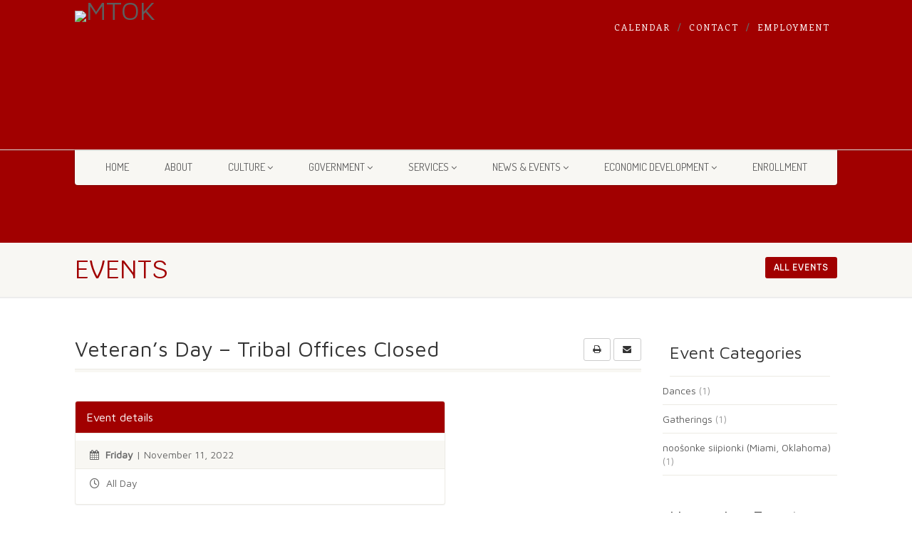

--- FILE ---
content_type: text/html; charset=UTF-8
request_url: https://miamination.com/event/veterans-day-tribal-offices-closed/
body_size: 31598
content:
<!DOCTYPE html>
<!--// OPEN HTML //-->
<html lang="en-US" class="no-js">

<head>
    <!--// SITE META //-->
  <meta charset="UTF-8" />
  <!-- Mobile Specific Metas
================================================== -->
      <meta name="viewport"
    content="width=device-width, user-scalable=no, initial-scale=1.0, minimum-scale=1.0, maximum-scale=1.0">
    <meta name="format-detection" content="telephone=no">
    <!--// PINGBACK & FAVICON //-->
  <link rel="pingback" href="https://miamination.com/xmlrpc.php" />
    <link rel="shortcut icon" href="http://127.0.0.1/wp-content/uploads/2023/02/MTO-Official-Tribal-Seal-2023-RGB-021323.png" />
    <link rel="apple-touch-icon-precomposed" href="http://127.0.0.1/wp-content/uploads/2023/02/MTO-Official-Tribal-Seal-2023-RGB-021323.png">
    <link rel="apple-touch-icon-precomposed" sizes="114x114"
    href="http://127.0.0.1/wp-content/uploads/2023/02/MTO-Official-Tribal-Seal-2023-RGB-021323.png">
    <link rel="apple-touch-icon-precomposed" sizes="72x72" href="http://127.0.0.1/wp-content/uploads/2023/02/MTO-Official-Tribal-Seal-2023-RGB-021323.png">
    <link rel="apple-touch-icon-precomposed" sizes="144x144"
    href="http://127.0.0.1/wp-content/uploads/2023/02/MTO-Official-Tribal-Seal-2023-RGB-021323.png">
      <meta name='robots' content='index, follow, max-image-preview:large, max-snippet:-1, max-video-preview:-1' />
	<style>img:is([sizes="auto" i], [sizes^="auto," i]) { contain-intrinsic-size: 3000px 1500px }</style>
	
	<!-- This site is optimized with the Yoast SEO plugin v26.7 - https://yoast.com/wordpress/plugins/seo/ -->
	<title>Veteran&#039;s Day - Tribal Offices Closed - Miamination.com</title>
	<link rel="canonical" href="https://miamination.com/event/veterans-day-tribal-offices-closed/" />
	<meta property="og:locale" content="en_US" />
	<meta property="og:type" content="article" />
	<meta property="og:title" content="Veteran&#039;s Day - Tribal Offices Closed - Miamination.com" />
	<meta property="og:description" content="Tribal Offices Closed" />
	<meta property="og:url" content="https://miamination.com/event/veterans-day-tribal-offices-closed/" />
	<meta property="og:site_name" content="Miamination.com" />
	<meta property="article:modified_time" content="2025-11-12T20:50:09+00:00" />
	<meta name="twitter:card" content="summary_large_image" />
	<script type="application/ld+json" class="yoast-schema-graph">{"@context":"https://schema.org","@graph":[{"@type":"WebPage","@id":"https://miamination.com/event/veterans-day-tribal-offices-closed/","url":"https://miamination.com/event/veterans-day-tribal-offices-closed/","name":"Veteran's Day - Tribal Offices Closed - Miamination.com","isPartOf":{"@id":"https://www.miamination.com/#website"},"datePublished":"2022-10-25T02:12:54+00:00","dateModified":"2025-11-12T20:50:09+00:00","breadcrumb":{"@id":"https://miamination.com/event/veterans-day-tribal-offices-closed/#breadcrumb"},"inLanguage":"en-US","potentialAction":[{"@type":"ReadAction","target":["https://miamination.com/event/veterans-day-tribal-offices-closed/"]}]},{"@type":"BreadcrumbList","@id":"https://miamination.com/event/veterans-day-tribal-offices-closed/#breadcrumb","itemListElement":[{"@type":"ListItem","position":1,"name":"Home","item":"https://miamination.com/"},{"@type":"ListItem","position":2,"name":"Events","item":"http://miamitribefc.fastcommand.com/event/"},{"@type":"ListItem","position":3,"name":"Veteran&#8217;s Day &#8211; Tribal Offices Closed"}]},{"@type":"WebSite","@id":"https://www.miamination.com/#website","url":"https://www.miamination.com/","name":"Miamination.com","description":"Miamination.com Website","potentialAction":[{"@type":"SearchAction","target":{"@type":"EntryPoint","urlTemplate":"https://www.miamination.com/?s={search_term_string}"},"query-input":{"@type":"PropertyValueSpecification","valueRequired":true,"valueName":"search_term_string"}}],"inLanguage":"en-US"}]}</script>
	<!-- / Yoast SEO plugin. -->


<link rel='dns-prefetch' href='//cdnjs.cloudflare.com' />
<link rel='dns-prefetch' href='//www.googletagmanager.com' />
<link rel='dns-prefetch' href='//ajax.googleapis.com' />
<link rel='dns-prefetch' href='//maxcdn.bootstrapcdn.com' />
<link rel='dns-prefetch' href='//use.fontawesome.com' />
<link rel='dns-prefetch' href='//fonts.googleapis.com' />
<link rel='preconnect' href='https://fonts.gstatic.com' crossorigin />
<link rel="alternate" type="application/rss+xml" title="Miamination.com &raquo; Feed" href="https://miamination.com/feed/" />
<link rel="alternate" type="application/rss+xml" title="Miamination.com &raquo; Comments Feed" href="https://miamination.com/comments/feed/" />
		<!-- This site uses the Google Analytics by MonsterInsights plugin v9.11.1 - Using Analytics tracking - https://www.monsterinsights.com/ -->
							<script src="//www.googletagmanager.com/gtag/js?id=G-NPSPTX4B7J"  data-cfasync="false" data-wpfc-render="false" async></script>
			<script data-cfasync="false" data-wpfc-render="false">
				var mi_version = '9.11.1';
				var mi_track_user = true;
				var mi_no_track_reason = '';
								var MonsterInsightsDefaultLocations = {"page_location":"https:\/\/miamination.com\/event\/veterans-day-tribal-offices-closed\/"};
								if ( typeof MonsterInsightsPrivacyGuardFilter === 'function' ) {
					var MonsterInsightsLocations = (typeof MonsterInsightsExcludeQuery === 'object') ? MonsterInsightsPrivacyGuardFilter( MonsterInsightsExcludeQuery ) : MonsterInsightsPrivacyGuardFilter( MonsterInsightsDefaultLocations );
				} else {
					var MonsterInsightsLocations = (typeof MonsterInsightsExcludeQuery === 'object') ? MonsterInsightsExcludeQuery : MonsterInsightsDefaultLocations;
				}

								var disableStrs = [
										'ga-disable-G-NPSPTX4B7J',
									];

				/* Function to detect opted out users */
				function __gtagTrackerIsOptedOut() {
					for (var index = 0; index < disableStrs.length; index++) {
						if (document.cookie.indexOf(disableStrs[index] + '=true') > -1) {
							return true;
						}
					}

					return false;
				}

				/* Disable tracking if the opt-out cookie exists. */
				if (__gtagTrackerIsOptedOut()) {
					for (var index = 0; index < disableStrs.length; index++) {
						window[disableStrs[index]] = true;
					}
				}

				/* Opt-out function */
				function __gtagTrackerOptout() {
					for (var index = 0; index < disableStrs.length; index++) {
						document.cookie = disableStrs[index] + '=true; expires=Thu, 31 Dec 2099 23:59:59 UTC; path=/';
						window[disableStrs[index]] = true;
					}
				}

				if ('undefined' === typeof gaOptout) {
					function gaOptout() {
						__gtagTrackerOptout();
					}
				}
								window.dataLayer = window.dataLayer || [];

				window.MonsterInsightsDualTracker = {
					helpers: {},
					trackers: {},
				};
				if (mi_track_user) {
					function __gtagDataLayer() {
						dataLayer.push(arguments);
					}

					function __gtagTracker(type, name, parameters) {
						if (!parameters) {
							parameters = {};
						}

						if (parameters.send_to) {
							__gtagDataLayer.apply(null, arguments);
							return;
						}

						if (type === 'event') {
														parameters.send_to = monsterinsights_frontend.v4_id;
							var hookName = name;
							if (typeof parameters['event_category'] !== 'undefined') {
								hookName = parameters['event_category'] + ':' + name;
							}

							if (typeof MonsterInsightsDualTracker.trackers[hookName] !== 'undefined') {
								MonsterInsightsDualTracker.trackers[hookName](parameters);
							} else {
								__gtagDataLayer('event', name, parameters);
							}
							
						} else {
							__gtagDataLayer.apply(null, arguments);
						}
					}

					__gtagTracker('js', new Date());
					__gtagTracker('set', {
						'developer_id.dZGIzZG': true,
											});
					if ( MonsterInsightsLocations.page_location ) {
						__gtagTracker('set', MonsterInsightsLocations);
					}
										__gtagTracker('config', 'G-NPSPTX4B7J', {"forceSSL":"true","link_attribution":"true"} );
										window.gtag = __gtagTracker;										(function () {
						/* https://developers.google.com/analytics/devguides/collection/analyticsjs/ */
						/* ga and __gaTracker compatibility shim. */
						var noopfn = function () {
							return null;
						};
						var newtracker = function () {
							return new Tracker();
						};
						var Tracker = function () {
							return null;
						};
						var p = Tracker.prototype;
						p.get = noopfn;
						p.set = noopfn;
						p.send = function () {
							var args = Array.prototype.slice.call(arguments);
							args.unshift('send');
							__gaTracker.apply(null, args);
						};
						var __gaTracker = function () {
							var len = arguments.length;
							if (len === 0) {
								return;
							}
							var f = arguments[len - 1];
							if (typeof f !== 'object' || f === null || typeof f.hitCallback !== 'function') {
								if ('send' === arguments[0]) {
									var hitConverted, hitObject = false, action;
									if ('event' === arguments[1]) {
										if ('undefined' !== typeof arguments[3]) {
											hitObject = {
												'eventAction': arguments[3],
												'eventCategory': arguments[2],
												'eventLabel': arguments[4],
												'value': arguments[5] ? arguments[5] : 1,
											}
										}
									}
									if ('pageview' === arguments[1]) {
										if ('undefined' !== typeof arguments[2]) {
											hitObject = {
												'eventAction': 'page_view',
												'page_path': arguments[2],
											}
										}
									}
									if (typeof arguments[2] === 'object') {
										hitObject = arguments[2];
									}
									if (typeof arguments[5] === 'object') {
										Object.assign(hitObject, arguments[5]);
									}
									if ('undefined' !== typeof arguments[1].hitType) {
										hitObject = arguments[1];
										if ('pageview' === hitObject.hitType) {
											hitObject.eventAction = 'page_view';
										}
									}
									if (hitObject) {
										action = 'timing' === arguments[1].hitType ? 'timing_complete' : hitObject.eventAction;
										hitConverted = mapArgs(hitObject);
										__gtagTracker('event', action, hitConverted);
									}
								}
								return;
							}

							function mapArgs(args) {
								var arg, hit = {};
								var gaMap = {
									'eventCategory': 'event_category',
									'eventAction': 'event_action',
									'eventLabel': 'event_label',
									'eventValue': 'event_value',
									'nonInteraction': 'non_interaction',
									'timingCategory': 'event_category',
									'timingVar': 'name',
									'timingValue': 'value',
									'timingLabel': 'event_label',
									'page': 'page_path',
									'location': 'page_location',
									'title': 'page_title',
									'referrer' : 'page_referrer',
								};
								for (arg in args) {
																		if (!(!args.hasOwnProperty(arg) || !gaMap.hasOwnProperty(arg))) {
										hit[gaMap[arg]] = args[arg];
									} else {
										hit[arg] = args[arg];
									}
								}
								return hit;
							}

							try {
								f.hitCallback();
							} catch (ex) {
							}
						};
						__gaTracker.create = newtracker;
						__gaTracker.getByName = newtracker;
						__gaTracker.getAll = function () {
							return [];
						};
						__gaTracker.remove = noopfn;
						__gaTracker.loaded = true;
						window['__gaTracker'] = __gaTracker;
					})();
									} else {
										console.log("");
					(function () {
						function __gtagTracker() {
							return null;
						}

						window['__gtagTracker'] = __gtagTracker;
						window['gtag'] = __gtagTracker;
					})();
									}
			</script>
							<!-- / Google Analytics by MonsterInsights -->
		<script>
window._wpemojiSettings = {"baseUrl":"https:\/\/s.w.org\/images\/core\/emoji\/16.0.1\/72x72\/","ext":".png","svgUrl":"https:\/\/s.w.org\/images\/core\/emoji\/16.0.1\/svg\/","svgExt":".svg","source":{"concatemoji":"https:\/\/miamination.com\/wp-includes\/js\/wp-emoji-release.min.js?ver=6.8.3"}};
/*! This file is auto-generated */
!function(s,n){var o,i,e;function c(e){try{var t={supportTests:e,timestamp:(new Date).valueOf()};sessionStorage.setItem(o,JSON.stringify(t))}catch(e){}}function p(e,t,n){e.clearRect(0,0,e.canvas.width,e.canvas.height),e.fillText(t,0,0);var t=new Uint32Array(e.getImageData(0,0,e.canvas.width,e.canvas.height).data),a=(e.clearRect(0,0,e.canvas.width,e.canvas.height),e.fillText(n,0,0),new Uint32Array(e.getImageData(0,0,e.canvas.width,e.canvas.height).data));return t.every(function(e,t){return e===a[t]})}function u(e,t){e.clearRect(0,0,e.canvas.width,e.canvas.height),e.fillText(t,0,0);for(var n=e.getImageData(16,16,1,1),a=0;a<n.data.length;a++)if(0!==n.data[a])return!1;return!0}function f(e,t,n,a){switch(t){case"flag":return n(e,"\ud83c\udff3\ufe0f\u200d\u26a7\ufe0f","\ud83c\udff3\ufe0f\u200b\u26a7\ufe0f")?!1:!n(e,"\ud83c\udde8\ud83c\uddf6","\ud83c\udde8\u200b\ud83c\uddf6")&&!n(e,"\ud83c\udff4\udb40\udc67\udb40\udc62\udb40\udc65\udb40\udc6e\udb40\udc67\udb40\udc7f","\ud83c\udff4\u200b\udb40\udc67\u200b\udb40\udc62\u200b\udb40\udc65\u200b\udb40\udc6e\u200b\udb40\udc67\u200b\udb40\udc7f");case"emoji":return!a(e,"\ud83e\udedf")}return!1}function g(e,t,n,a){var r="undefined"!=typeof WorkerGlobalScope&&self instanceof WorkerGlobalScope?new OffscreenCanvas(300,150):s.createElement("canvas"),o=r.getContext("2d",{willReadFrequently:!0}),i=(o.textBaseline="top",o.font="600 32px Arial",{});return e.forEach(function(e){i[e]=t(o,e,n,a)}),i}function t(e){var t=s.createElement("script");t.src=e,t.defer=!0,s.head.appendChild(t)}"undefined"!=typeof Promise&&(o="wpEmojiSettingsSupports",i=["flag","emoji"],n.supports={everything:!0,everythingExceptFlag:!0},e=new Promise(function(e){s.addEventListener("DOMContentLoaded",e,{once:!0})}),new Promise(function(t){var n=function(){try{var e=JSON.parse(sessionStorage.getItem(o));if("object"==typeof e&&"number"==typeof e.timestamp&&(new Date).valueOf()<e.timestamp+604800&&"object"==typeof e.supportTests)return e.supportTests}catch(e){}return null}();if(!n){if("undefined"!=typeof Worker&&"undefined"!=typeof OffscreenCanvas&&"undefined"!=typeof URL&&URL.createObjectURL&&"undefined"!=typeof Blob)try{var e="postMessage("+g.toString()+"("+[JSON.stringify(i),f.toString(),p.toString(),u.toString()].join(",")+"));",a=new Blob([e],{type:"text/javascript"}),r=new Worker(URL.createObjectURL(a),{name:"wpTestEmojiSupports"});return void(r.onmessage=function(e){c(n=e.data),r.terminate(),t(n)})}catch(e){}c(n=g(i,f,p,u))}t(n)}).then(function(e){for(var t in e)n.supports[t]=e[t],n.supports.everything=n.supports.everything&&n.supports[t],"flag"!==t&&(n.supports.everythingExceptFlag=n.supports.everythingExceptFlag&&n.supports[t]);n.supports.everythingExceptFlag=n.supports.everythingExceptFlag&&!n.supports.flag,n.DOMReady=!1,n.readyCallback=function(){n.DOMReady=!0}}).then(function(){return e}).then(function(){var e;n.supports.everything||(n.readyCallback(),(e=n.source||{}).concatemoji?t(e.concatemoji):e.wpemoji&&e.twemoji&&(t(e.twemoji),t(e.wpemoji)))}))}((window,document),window._wpemojiSettings);
</script>
<style id='wp-emoji-styles-inline-css'>

	img.wp-smiley, img.emoji {
		display: inline !important;
		border: none !important;
		box-shadow: none !important;
		height: 1em !important;
		width: 1em !important;
		margin: 0 0.07em !important;
		vertical-align: -0.1em !important;
		background: none !important;
		padding: 0 !important;
	}
</style>
<link rel='stylesheet' id='wp-block-library-css' href='https://miamination.com/wp-includes/css/dist/block-library/style.min.css?ver=6.8.3' media='all' />
<style id='classic-theme-styles-inline-css'>
/*! This file is auto-generated */
.wp-block-button__link{color:#fff;background-color:#32373c;border-radius:9999px;box-shadow:none;text-decoration:none;padding:calc(.667em + 2px) calc(1.333em + 2px);font-size:1.125em}.wp-block-file__button{background:#32373c;color:#fff;text-decoration:none}
</style>
<link rel='stylesheet' id='a-z-listing-block-css' href='https://miamination.com/wp-content/plugins/a-z-listing/css/a-z-listing-default.css?ver=4.3.1' media='all' />
<style id='feedzy-rss-feeds-loop-style-inline-css'>
.wp-block-feedzy-rss-feeds-loop{display:grid;gap:24px;grid-template-columns:repeat(1,1fr)}@media(min-width:782px){.wp-block-feedzy-rss-feeds-loop.feedzy-loop-columns-2,.wp-block-feedzy-rss-feeds-loop.feedzy-loop-columns-3,.wp-block-feedzy-rss-feeds-loop.feedzy-loop-columns-4,.wp-block-feedzy-rss-feeds-loop.feedzy-loop-columns-5{grid-template-columns:repeat(2,1fr)}}@media(min-width:960px){.wp-block-feedzy-rss-feeds-loop.feedzy-loop-columns-2{grid-template-columns:repeat(2,1fr)}.wp-block-feedzy-rss-feeds-loop.feedzy-loop-columns-3{grid-template-columns:repeat(3,1fr)}.wp-block-feedzy-rss-feeds-loop.feedzy-loop-columns-4{grid-template-columns:repeat(4,1fr)}.wp-block-feedzy-rss-feeds-loop.feedzy-loop-columns-5{grid-template-columns:repeat(5,1fr)}}.wp-block-feedzy-rss-feeds-loop .wp-block-image.is-style-rounded img{border-radius:9999px}.wp-block-feedzy-rss-feeds-loop .wp-block-image:has(:is(img:not([src]),img[src=""])){display:none}

</style>
<style id='pdfemb-pdf-embedder-viewer-style-inline-css'>
.wp-block-pdfemb-pdf-embedder-viewer{max-width:none}

</style>
<link rel='stylesheet' id='awsm-ead-public-css' href='https://miamination.com/wp-content/plugins/embed-any-document/css/embed-public.min.css?ver=2.7.12' media='all' />
<style id='font-awesome-svg-styles-default-inline-css'>
.svg-inline--fa {
  display: inline-block;
  height: 1em;
  overflow: visible;
  vertical-align: -.125em;
}
</style>
<link rel='stylesheet' id='font-awesome-svg-styles-css' href='http://miamination.com/wp-content/uploads/font-awesome/v6.4.0/css/svg-with-js.css' media='all' />
<style id='font-awesome-svg-styles-inline-css'>
   .wp-block-font-awesome-icon svg::before,
   .wp-rich-text-font-awesome-icon svg::before {content: unset;}
</style>
<style id='global-styles-inline-css'>
:root{--wp--preset--aspect-ratio--square: 1;--wp--preset--aspect-ratio--4-3: 4/3;--wp--preset--aspect-ratio--3-4: 3/4;--wp--preset--aspect-ratio--3-2: 3/2;--wp--preset--aspect-ratio--2-3: 2/3;--wp--preset--aspect-ratio--16-9: 16/9;--wp--preset--aspect-ratio--9-16: 9/16;--wp--preset--color--black: #000000;--wp--preset--color--cyan-bluish-gray: #abb8c3;--wp--preset--color--white: #ffffff;--wp--preset--color--pale-pink: #f78da7;--wp--preset--color--vivid-red: #cf2e2e;--wp--preset--color--luminous-vivid-orange: #ff6900;--wp--preset--color--luminous-vivid-amber: #fcb900;--wp--preset--color--light-green-cyan: #7bdcb5;--wp--preset--color--vivid-green-cyan: #00d084;--wp--preset--color--pale-cyan-blue: #8ed1fc;--wp--preset--color--vivid-cyan-blue: #0693e3;--wp--preset--color--vivid-purple: #9b51e0;--wp--preset--gradient--vivid-cyan-blue-to-vivid-purple: linear-gradient(135deg,rgba(6,147,227,1) 0%,rgb(155,81,224) 100%);--wp--preset--gradient--light-green-cyan-to-vivid-green-cyan: linear-gradient(135deg,rgb(122,220,180) 0%,rgb(0,208,130) 100%);--wp--preset--gradient--luminous-vivid-amber-to-luminous-vivid-orange: linear-gradient(135deg,rgba(252,185,0,1) 0%,rgba(255,105,0,1) 100%);--wp--preset--gradient--luminous-vivid-orange-to-vivid-red: linear-gradient(135deg,rgba(255,105,0,1) 0%,rgb(207,46,46) 100%);--wp--preset--gradient--very-light-gray-to-cyan-bluish-gray: linear-gradient(135deg,rgb(238,238,238) 0%,rgb(169,184,195) 100%);--wp--preset--gradient--cool-to-warm-spectrum: linear-gradient(135deg,rgb(74,234,220) 0%,rgb(151,120,209) 20%,rgb(207,42,186) 40%,rgb(238,44,130) 60%,rgb(251,105,98) 80%,rgb(254,248,76) 100%);--wp--preset--gradient--blush-light-purple: linear-gradient(135deg,rgb(255,206,236) 0%,rgb(152,150,240) 100%);--wp--preset--gradient--blush-bordeaux: linear-gradient(135deg,rgb(254,205,165) 0%,rgb(254,45,45) 50%,rgb(107,0,62) 100%);--wp--preset--gradient--luminous-dusk: linear-gradient(135deg,rgb(255,203,112) 0%,rgb(199,81,192) 50%,rgb(65,88,208) 100%);--wp--preset--gradient--pale-ocean: linear-gradient(135deg,rgb(255,245,203) 0%,rgb(182,227,212) 50%,rgb(51,167,181) 100%);--wp--preset--gradient--electric-grass: linear-gradient(135deg,rgb(202,248,128) 0%,rgb(113,206,126) 100%);--wp--preset--gradient--midnight: linear-gradient(135deg,rgb(2,3,129) 0%,rgb(40,116,252) 100%);--wp--preset--font-size--small: 13px;--wp--preset--font-size--medium: 20px;--wp--preset--font-size--large: 36px;--wp--preset--font-size--x-large: 42px;--wp--preset--spacing--20: 0.44rem;--wp--preset--spacing--30: 0.67rem;--wp--preset--spacing--40: 1rem;--wp--preset--spacing--50: 1.5rem;--wp--preset--spacing--60: 2.25rem;--wp--preset--spacing--70: 3.38rem;--wp--preset--spacing--80: 5.06rem;--wp--preset--shadow--natural: 6px 6px 9px rgba(0, 0, 0, 0.2);--wp--preset--shadow--deep: 12px 12px 50px rgba(0, 0, 0, 0.4);--wp--preset--shadow--sharp: 6px 6px 0px rgba(0, 0, 0, 0.2);--wp--preset--shadow--outlined: 6px 6px 0px -3px rgba(255, 255, 255, 1), 6px 6px rgba(0, 0, 0, 1);--wp--preset--shadow--crisp: 6px 6px 0px rgba(0, 0, 0, 1);}:where(.is-layout-flex){gap: 0.5em;}:where(.is-layout-grid){gap: 0.5em;}body .is-layout-flex{display: flex;}.is-layout-flex{flex-wrap: wrap;align-items: center;}.is-layout-flex > :is(*, div){margin: 0;}body .is-layout-grid{display: grid;}.is-layout-grid > :is(*, div){margin: 0;}:where(.wp-block-columns.is-layout-flex){gap: 2em;}:where(.wp-block-columns.is-layout-grid){gap: 2em;}:where(.wp-block-post-template.is-layout-flex){gap: 1.25em;}:where(.wp-block-post-template.is-layout-grid){gap: 1.25em;}.has-black-color{color: var(--wp--preset--color--black) !important;}.has-cyan-bluish-gray-color{color: var(--wp--preset--color--cyan-bluish-gray) !important;}.has-white-color{color: var(--wp--preset--color--white) !important;}.has-pale-pink-color{color: var(--wp--preset--color--pale-pink) !important;}.has-vivid-red-color{color: var(--wp--preset--color--vivid-red) !important;}.has-luminous-vivid-orange-color{color: var(--wp--preset--color--luminous-vivid-orange) !important;}.has-luminous-vivid-amber-color{color: var(--wp--preset--color--luminous-vivid-amber) !important;}.has-light-green-cyan-color{color: var(--wp--preset--color--light-green-cyan) !important;}.has-vivid-green-cyan-color{color: var(--wp--preset--color--vivid-green-cyan) !important;}.has-pale-cyan-blue-color{color: var(--wp--preset--color--pale-cyan-blue) !important;}.has-vivid-cyan-blue-color{color: var(--wp--preset--color--vivid-cyan-blue) !important;}.has-vivid-purple-color{color: var(--wp--preset--color--vivid-purple) !important;}.has-black-background-color{background-color: var(--wp--preset--color--black) !important;}.has-cyan-bluish-gray-background-color{background-color: var(--wp--preset--color--cyan-bluish-gray) !important;}.has-white-background-color{background-color: var(--wp--preset--color--white) !important;}.has-pale-pink-background-color{background-color: var(--wp--preset--color--pale-pink) !important;}.has-vivid-red-background-color{background-color: var(--wp--preset--color--vivid-red) !important;}.has-luminous-vivid-orange-background-color{background-color: var(--wp--preset--color--luminous-vivid-orange) !important;}.has-luminous-vivid-amber-background-color{background-color: var(--wp--preset--color--luminous-vivid-amber) !important;}.has-light-green-cyan-background-color{background-color: var(--wp--preset--color--light-green-cyan) !important;}.has-vivid-green-cyan-background-color{background-color: var(--wp--preset--color--vivid-green-cyan) !important;}.has-pale-cyan-blue-background-color{background-color: var(--wp--preset--color--pale-cyan-blue) !important;}.has-vivid-cyan-blue-background-color{background-color: var(--wp--preset--color--vivid-cyan-blue) !important;}.has-vivid-purple-background-color{background-color: var(--wp--preset--color--vivid-purple) !important;}.has-black-border-color{border-color: var(--wp--preset--color--black) !important;}.has-cyan-bluish-gray-border-color{border-color: var(--wp--preset--color--cyan-bluish-gray) !important;}.has-white-border-color{border-color: var(--wp--preset--color--white) !important;}.has-pale-pink-border-color{border-color: var(--wp--preset--color--pale-pink) !important;}.has-vivid-red-border-color{border-color: var(--wp--preset--color--vivid-red) !important;}.has-luminous-vivid-orange-border-color{border-color: var(--wp--preset--color--luminous-vivid-orange) !important;}.has-luminous-vivid-amber-border-color{border-color: var(--wp--preset--color--luminous-vivid-amber) !important;}.has-light-green-cyan-border-color{border-color: var(--wp--preset--color--light-green-cyan) !important;}.has-vivid-green-cyan-border-color{border-color: var(--wp--preset--color--vivid-green-cyan) !important;}.has-pale-cyan-blue-border-color{border-color: var(--wp--preset--color--pale-cyan-blue) !important;}.has-vivid-cyan-blue-border-color{border-color: var(--wp--preset--color--vivid-cyan-blue) !important;}.has-vivid-purple-border-color{border-color: var(--wp--preset--color--vivid-purple) !important;}.has-vivid-cyan-blue-to-vivid-purple-gradient-background{background: var(--wp--preset--gradient--vivid-cyan-blue-to-vivid-purple) !important;}.has-light-green-cyan-to-vivid-green-cyan-gradient-background{background: var(--wp--preset--gradient--light-green-cyan-to-vivid-green-cyan) !important;}.has-luminous-vivid-amber-to-luminous-vivid-orange-gradient-background{background: var(--wp--preset--gradient--luminous-vivid-amber-to-luminous-vivid-orange) !important;}.has-luminous-vivid-orange-to-vivid-red-gradient-background{background: var(--wp--preset--gradient--luminous-vivid-orange-to-vivid-red) !important;}.has-very-light-gray-to-cyan-bluish-gray-gradient-background{background: var(--wp--preset--gradient--very-light-gray-to-cyan-bluish-gray) !important;}.has-cool-to-warm-spectrum-gradient-background{background: var(--wp--preset--gradient--cool-to-warm-spectrum) !important;}.has-blush-light-purple-gradient-background{background: var(--wp--preset--gradient--blush-light-purple) !important;}.has-blush-bordeaux-gradient-background{background: var(--wp--preset--gradient--blush-bordeaux) !important;}.has-luminous-dusk-gradient-background{background: var(--wp--preset--gradient--luminous-dusk) !important;}.has-pale-ocean-gradient-background{background: var(--wp--preset--gradient--pale-ocean) !important;}.has-electric-grass-gradient-background{background: var(--wp--preset--gradient--electric-grass) !important;}.has-midnight-gradient-background{background: var(--wp--preset--gradient--midnight) !important;}.has-small-font-size{font-size: var(--wp--preset--font-size--small) !important;}.has-medium-font-size{font-size: var(--wp--preset--font-size--medium) !important;}.has-large-font-size{font-size: var(--wp--preset--font-size--large) !important;}.has-x-large-font-size{font-size: var(--wp--preset--font-size--x-large) !important;}
:where(.wp-block-post-template.is-layout-flex){gap: 1.25em;}:where(.wp-block-post-template.is-layout-grid){gap: 1.25em;}
:where(.wp-block-columns.is-layout-flex){gap: 2em;}:where(.wp-block-columns.is-layout-grid){gap: 2em;}
:root :where(.wp-block-pullquote){font-size: 1.5em;line-height: 1.6;}
</style>
<link rel='stylesheet' id='eventer_ui_css-css' href='//ajax.googleapis.com/ajax/libs/jqueryui/1.9.0/themes/base/jquery-ui.css?ver=1.9.0' media='' />
<link rel='stylesheet' id='eventer-style-css' href='https://miamination.com/wp-content/plugins/eventer/css/eventer_style.css?ver=3.11.3.2' media='all' />
<style id='eventer-style-inline-css'>
.eventer .eventer-btn-primary,.eventer .eventer-btn-primary:hover,.eventer input[type="radio"]:checked, .eventer input[type="checkbox"]:checked,.eventer-btn-default:hover,.fc button.fc-state-active{
						border-color: #a10000!important
						}
					.eventer-loader,.eventer input[type="radio"]:checked:before, .eventer input[type="checkbox"]:checked:before,.eventer-ticket-confirmation-left > div:before,.eventer-ticket-price-total,.eventer .eventer-btn-default:hover,.eventer-countdown .eventer-event-date,.eventer .eventer-pagination li.active,.eventer-event-grid-item-dbg .eventer-event-grid-item-inside,.eventer-switcher-current-month-in > span,.eventer-plain-links,.eventer-detailed-list .eventer-dater,.eventer-modern-list .eventer-dater,.eventer-modern-list .eventer-dater:before,.eventer-quick-ticket-info .eventer-ticket-type-price,.eventer-featured-date,.eventer-slider-type1 .eventer-slider-content,.eventer-custom-label-badge,.eventer .eventer-pop-nav li.ev-active-tab,.fc-event, .fc-event-dot{
						background-color: #a10000
					}
					.eventer .eventer-btn-primary,.eventer .eventer-btn-primary:disabled,.eventer .eventer-btn-primary:disabled:hover,.eventer .eventer-btn-primary:hover,.eventer-q-field input[type="button"]:hover,.eventer-switcher-actions-view a:hover,.eventer .eventer-switcher-actions-view a.active,.fc button.fc-state-active,.eventer-custom-ui-datepicker.ui-datepicker .ui-widget-header, .eventer-custom-ui-datepicker.ui-datepicker .ui-datepicker-header,.eventer-custom-ui-datepicker.ui-datepicker td.ui-datepicker-current-day,.eventer-custom-ui-datepicker.ui-datepicker td .ui-state-hover,.eventer .eventer-switcher-actions-view a.today-btn,.eventer .eventer-switcher-actions-view .trigger-active,.eventer-dash-nav-right li.eventer-fe-usermenu img, .eventer-fe-usermenu .eventer-fe-dropdown-in,.eventer-fe-ele-icon,.eventer-fe-datepicker.eventer-datepicker>.eventer-datepicker_header,.eventer-fe-datepicker.eventer-datepicker>.eventer-datepicker_inner_container>.eventer-datepicker_calendar>.eventer-datepicker_table>tbody>tr>td.hover,.eventer-fe-datepicker.eventer-datepicker>.eventer-datepicker_inner_container>.eventer-datepicker_calendar>.eventer-datepicker_table>tbody>tr>td.active,.eventer-fe-datepicker.eventer-datepicker>.eventer-datepicker_inner_container>.eventer-datepicker_calendar>.eventer-datepicker_table>tbody>tr>td.wday_sat:not(.day_in_past):hover,.eventer-fe-datepicker.eventer-datepicker>.eventer-datepicker_inner_container>.eventer-datepicker_calendar>.eventer-datepicker_table>tbody>tr>td.wday_sun:not(.day_in_past):hover,.eventer-fe-add-field-value:hover,.eventer-fe-datepicker.eventer-datepicker>.eventer-datepicker_inner_container>.eventer-datepicker_calendar>.eventer-datepicker_table>tbody>tr>td.wday_sat.active,.eventer-fe-datepicker.eventer-datepicker>.eventer-datepicker_inner_container>.eventer-datepicker_calendar>.eventer-datepicker_table>tbody>tr>td.wday_sun.active,.eventer-fe-ticket-count,.eventer-accent-bg,.eventer-schedule-time{
						background: #a10000
					}
					.eventer .eventer-ticket-confirmation-right a:not(.eventer-btn),.eventer-ticket-printable h3, .eventer a,.eventer-actions a:hover,.eventer-event-save > ul > li a:hover,.eventer-compact-list .eventer-event-venue i,.eventer-fe-dash-nav ul li a:hover,.eventer-fe-dash-nav ul li.active a,.eventer-dash-nav-right li.eventer-fe-usermenu a:hover,.eventer-fe-dash-nav ul li a:hover i,.eventer-fe-dash-nav ul li.active a i,.eventer-fe-infolist li strong,.eventer-fe-ele-settings:hover,.eventer-fe-ele-copy:hover,.eventer-fe-ele-paste:hover,.eventer-nav-all-users li a:hover,.eventer-booking-order, .eventer-accent-color,.eventer-detailed-col .eventer-event-title a:hover,.eventer-grid-clean .eventer-event-title a:hover,.eventer-grid-featured .eventer-event-title a:hover,.eventer-grid-featured .eventer-event-share li a:hover,.eventer-grid-products .eventer-event-title a:hover,.eventer-grid-products .eventer-grid-meta > div > i,.eventer-grid-modern .eventer-event-day,.eventer-grid-modern .eventer-event-title a:hover,.eventer-slider-type1 .eventer-event-title a:hover,.eventer-single-style2 .eventer-single-header .eventer-event-share li a:hover,.eventer-organizer-block .eventer-organizer-info > span,.eventer-organizer-block ul > li i,.eventer-organizer-block .eventer-organizer-info > ul > li a:hover,#eventer-tab-ev-location h3 + div i{
						color: #a10000
					}
					/*.eventer-fe-ele-settings:hover,.eventer-fe-ele-copy:hover,.eventer-fe-ele-paste:hover,.eventer-nav-all-users li a:hover{
						color: #a10000!important
					}*//* This code was commented out while adding eventer stage2*/
					.eventer-actions a:hover,.eventer-fe-usermenu.eventer-fe-dd:before{
						border-bottom-color: #a10000
					}
					.eventer-compact-list .eventer-event-date{
						border-top-color: #a10000
					}
					.fc-event, .fc-event-dot{
						border-color: #a10000
					}
					.eventer-minimal-list .eventer-event-list-item,.eventer-event-grid-item-plain .eventer-event-grid-item-inside,.eventer-event-grid-item-dbg .eventer-event-grid-item-inside,.eventer-no-event-found{
						border-left-color: #a10000
					}
					.eventer-grid-featured .eventer-grid-fimage,.eventer input[type="radio"]:hover, .eventer input[type="checkbox"]:hover,.eventer-slider-type1 .eventer-event-slide > .eventer-grid-fimage{
						background-color: rgba(161,0,0,0.4)
					}
					.eventer input[type="radio"]:hover, .eventer input[type="checkbox"]:hover{
						border-color: rgba(161,0,0,0.4)!important
					}
					.eventer-status-badge{
						background-color: #999999
					}
					.eventer-status-upcoming{
						background-color: #66B366
                    }
                    .eventer-status-ongoing{
						background-color: #FFA500
                    }
                    .eventer-status-featured{
						background-color: #ee4433
                    }
                    .eventer-status-passed{
						background-color: #666666
                    }
                    .eventer-status-virtual{
						background-color: #8971D0
                    }
                    .eventer-status-cancelled{
						background-color: #740021
                    }
                    .eventer-status-moved-online{
						background-color: #1A3E59
                    }
                    .eventer-status-rescheduled{
						background-color: #740021
                    }
					.eventer-no-event-found{
						background-color: rgba(161,0,0,0.05)
					}

	.eventer .eventer-btn,.eventer label:not(.eventer-checkbox):not(.eventer-radio),.eventer-twelve-months li,.eventer-event-date > span,.eventer-actions li,.eventer-ticket-type-name,.eventer-event-share > li:first-child,.eventer-event-save > span,.eventer-countdown-timer > .eventer-timer-col,.eventer-featured-label,.eventer-status-badge,.eventer-native-list .eventer-dater,.eventer .eventer-detailed-more-btn,.eventer-detailed-list .eventer-dater .eventer-event-day,.eventer-detailed-list .eventer-dater .eventer-event-time,.eventer-detailed-list .eventer-dater .eventer-event-date,.eventer-modern-list .eventer-dater .eventer-event-date,.eventer-featured-date,.eventer-grid-modern .eventer-event-day,.eventer-grid-modern .eventer-event-date,.eventer-slider-type1 .eventer-slider-content-bottom a,.eventer-slider-type2 .eventer-event-date,.eventer-organizer-block .eventer-organizer-info > span,.eventer-schedule-stamp,.eventer .eventer-switcher-actions-view a{
	font-family:inherit;
	}
	.eventer-ticket-confirmation-left span{
		font-family:inherit;
	}
	
</style>
<link rel='stylesheet' id='eventer-line-icons-css' href='https://miamination.com/wp-content/plugins/eventer/css/eventer-simple-line-icons.css?ver=3.11.3.2' media='all' />
<link rel='stylesheet' id='eventer-modal-css' href='https://miamination.com/wp-content/plugins/eventer/css/jquery.modal.min.css?ver=3.11.3.2' media='all' />
<link rel='stylesheet' id='siteorigin-panels-front-css' href='https://miamination.com/wp-content/plugins/siteorigin-panels/css/front-flex.min.css?ver=2.33.5' media='all' />
<link rel='stylesheet' id='woocommerce-layout-css' href='https://miamination.com/wp-content/plugins/woocommerce/assets/css/woocommerce-layout.css?ver=10.4.3' media='all' />
<link rel='stylesheet' id='woocommerce-smallscreen-css' href='https://miamination.com/wp-content/plugins/woocommerce/assets/css/woocommerce-smallscreen.css?ver=10.4.3' media='only screen and (max-width: 768px)' />
<link rel='stylesheet' id='woocommerce-general-css' href='https://miamination.com/wp-content/plugins/woocommerce/assets/css/woocommerce.css?ver=10.4.3' media='all' />
<style id='woocommerce-inline-inline-css'>
.woocommerce form .form-row .required { visibility: visible; }
</style>
<link rel='stylesheet' id='cff-css' href='https://miamination.com/wp-content/plugins/custom-facebook-feed/assets/css/cff-style.min.css?ver=4.3.4' media='all' />
<link rel='stylesheet' id='sb-font-awesome-css' href='https://maxcdn.bootstrapcdn.com/font-awesome/4.7.0/css/font-awesome.min.css?ver=6.8.3' media='all' />
<link rel='stylesheet' id='extendify-utility-styles-css' href='https://miamination.com/wp-content/plugins/extendify/public/build/utility-minimum.css?ver=6.8.3' media='all' />
<link rel='stylesheet' id='font-awesome-official-css' href='https://use.fontawesome.com/releases/v6.4.0/css/all.css' media='all' integrity="sha384-iw3OoTErCYJJB9mCa8LNS2hbsQ7M3C0EpIsO/H5+EGAkPGc6rk+V8i04oW/K5xq0" crossorigin="anonymous" />
<link rel='stylesheet' id='dashicons-css' href='https://miamination.com/wp-includes/css/dashicons.min.css?ver=6.8.3' media='all' />
<link rel='stylesheet' id='a-z-listing-css' href='https://miamination.com/wp-content/plugins/a-z-listing/css/a-z-listing-default.css?ver=4.3.1' media='all' />
<link rel='stylesheet' id='imic_bootstrap-css' href='https://miamination.com/wp-content/themes/NativeChurch/assets/css/bootstrap.css?ver=4.8.8.3' media='all' />
<link rel='stylesheet' id='imic_fontawesome-css' href='https://miamination.com/wp-content/themes/NativeChurch/assets/css/font-awesome.css?ver=4.8.8.3' media='all' />
<link rel='stylesheet' id='imic_animations-css' href='https://miamination.com/wp-content/themes/NativeChurch/assets/css/animations.css?ver=4.8.8.3' media='all' />
<link rel='stylesheet' id='imic_mediaelementplayer-css' href='https://miamination.com/wp-content/themes/NativeChurch/assets/vendor/mediaelement/mediaelementplayer.css?ver=4.8.8.3' media='all' />
<link rel='stylesheet' id='imic_main-css' href='https://miamination.com/wp-content/themes/NativeChurch/style.css?ver=4.8.8.3' media='all' />
<link rel='stylesheet' id='imic_base_style-css' href='https://miamination.com/wp-content/themes/NativeChurch/assets/css/base.css?ver=4.8.8.3' media='all' />
<link rel='stylesheet' id='imic_magnific-css' href='https://miamination.com/wp-content/themes/NativeChurch/assets/vendor/magnific/magnific-popup.css?ver=4.8.8.3' media='all' />
<link rel='stylesheet' id='imic_fullcalendar_css-css' href='https://miamination.com/wp-content/themes/NativeChurch/assets/vendor/fullcalendar/fullcalendar.min.css?ver=4.8.8.3' media='all' />
<link rel='stylesheet' id='imic_fullcalendar_print-css' href='https://miamination.com/wp-content/themes/NativeChurch/assets/vendor/fullcalendar/fullcalendar.print.css?ver=4.8.8.3' media='print' />
<link rel="preload" as="style" href="https://fonts.googleapis.com/css?family=Dosis:400%7CHarmattan:400%7CEnriqueta:400%7CKite%20One:400%7CMaven%20Pro:400%7CKrub%7CHubballi%7CRaleway:400%7CFigtree:400%7CFaustina:400%7CFjalla%20One:400%7CStrait:400&#038;subset=latin&#038;display=swap&#038;ver=1768624858" /><link rel="stylesheet" href="https://fonts.googleapis.com/css?family=Dosis:400%7CHarmattan:400%7CEnriqueta:400%7CKite%20One:400%7CMaven%20Pro:400%7CKrub%7CHubballi%7CRaleway:400%7CFigtree:400%7CFaustina:400%7CFjalla%20One:400%7CStrait:400&#038;subset=latin&#038;display=swap&#038;ver=1768624858" media="print" onload="this.media='all'"><noscript><link rel="stylesheet" href="https://fonts.googleapis.com/css?family=Dosis:400%7CHarmattan:400%7CEnriqueta:400%7CKite%20One:400%7CMaven%20Pro:400%7CKrub%7CHubballi%7CRaleway:400%7CFigtree:400%7CFaustina:400%7CFjalla%20One:400%7CStrait:400&#038;subset=latin&#038;display=swap&#038;ver=1768624858" /></noscript><link rel='stylesheet' id='font-awesome-official-v4shim-css' href='https://use.fontawesome.com/releases/v6.4.0/css/v4-shims.css' media='all' integrity="sha384-TjXU13dTMPo+5ZlOUI1IGXvpmajjoetPqbUJqTx+uZ1bGwylKHNEItuVe/mg/H6l" crossorigin="anonymous" />
<!--n2css--><!--n2js--><script src="https://miamination.com/wp-includes/js/jquery/jquery.min.js?ver=3.7.1" id="jquery-core-js"></script>
<script src="https://miamination.com/wp-includes/js/jquery/jquery-migrate.min.js?ver=3.4.1" id="jquery-migrate-js"></script>
<script id="ajax-login-script-js-extra">
var ajax_login_object = {"ajaxurl":"https:\/\/miamination.com\/wp-admin\/admin-ajax.php","loadingmessage":"Sending user info, please wait..."};
</script>
<script src="https://miamination.com/wp-content/themes/NativeChurch/assets/js/ajax-login-script.js?ver=6.8.3" id="ajax-login-script-js"></script>
<script src="https://miamination.com/wp-content/plugins/google-analytics-for-wordpress/assets/js/frontend-gtag.min.js?ver=9.11.1" id="monsterinsights-frontend-script-js" async data-wp-strategy="async"></script>
<script data-cfasync="false" data-wpfc-render="false" id='monsterinsights-frontend-script-js-extra'>var monsterinsights_frontend = {"js_events_tracking":"true","download_extensions":"doc,pdf,ppt,zip,xls,docx,pptx,xlsx","inbound_paths":"[{\"path\":\"\\\/go\\\/\",\"label\":\"affiliate\"},{\"path\":\"\\\/recommend\\\/\",\"label\":\"affiliate\"}]","home_url":"https:\/\/miamination.com","hash_tracking":"false","v4_id":"G-NPSPTX4B7J"};</script>
<script src="https://miamination.com/wp-includes/js/tinymce/tinymce.min.js?ver=49110-20250317" id="wp-tinymce-root-js"></script>
<script src="https://miamination.com/wp-includes/js/tinymce/plugins/compat3x/plugin.min.js?ver=49110-20250317" id="wp-tinymce-js"></script>
<script src="https://miamination.com/wp-content/plugins/eventer/front/fullcalendar/lib/moment.min.js?ver=3.11.3.2" id="fullcalendar-moment-js"></script>
<script src="https://miamination.com/wp-content/plugins/woocommerce/assets/js/jquery-blockui/jquery.blockUI.min.js?ver=2.7.0-wc.10.4.3" id="wc-jquery-blockui-js" defer data-wp-strategy="defer"></script>
<script id="wc-add-to-cart-js-extra">
var wc_add_to_cart_params = {"ajax_url":"\/wp-admin\/admin-ajax.php","wc_ajax_url":"\/?wc-ajax=%%endpoint%%","i18n_view_cart":"View cart","cart_url":"https:\/\/miamination.com","is_cart":"","cart_redirect_after_add":"no"};
</script>
<script src="https://miamination.com/wp-content/plugins/woocommerce/assets/js/frontend/add-to-cart.min.js?ver=10.4.3" id="wc-add-to-cart-js" defer data-wp-strategy="defer"></script>
<script src="https://miamination.com/wp-content/plugins/woocommerce/assets/js/js-cookie/js.cookie.min.js?ver=2.1.4-wc.10.4.3" id="wc-js-cookie-js" defer data-wp-strategy="defer"></script>
<script id="woocommerce-js-extra">
var woocommerce_params = {"ajax_url":"\/wp-admin\/admin-ajax.php","wc_ajax_url":"\/?wc-ajax=%%endpoint%%","i18n_password_show":"Show password","i18n_password_hide":"Hide password"};
</script>
<script src="https://miamination.com/wp-content/plugins/woocommerce/assets/js/frontend/woocommerce.min.js?ver=10.4.3" id="woocommerce-js" defer data-wp-strategy="defer"></script>
<script src="https://miamination.com/wp-content/themes/NativeChurch/assets/js/modernizr.js?ver=jquery" id="imic_jquery_modernizr-js"></script>

<!-- Google tag (gtag.js) snippet added by Site Kit -->
<!-- Google Analytics snippet added by Site Kit -->
<script src="https://www.googletagmanager.com/gtag/js?id=G-NPSPTX4B7J" id="google_gtagjs-js" async></script>
<script id="google_gtagjs-js-after">
window.dataLayer = window.dataLayer || [];function gtag(){dataLayer.push(arguments);}
gtag("set","linker",{"domains":["miamination.com"]});
gtag("js", new Date());
gtag("set", "developer_id.dZTNiMT", true);
gtag("config", "G-NPSPTX4B7J");
</script>
<link rel="https://api.w.org/" href="https://miamination.com/wp-json/" /><link rel="EditURI" type="application/rsd+xml" title="RSD" href="https://miamination.com/xmlrpc.php?rsd" />
<meta name="generator" content="WordPress 6.8.3" />
<meta name="generator" content="WooCommerce 10.4.3" />
<link rel='shortlink' href='https://miamination.com/?p=4534' />
<link rel="alternate" title="oEmbed (JSON)" type="application/json+oembed" href="https://miamination.com/wp-json/oembed/1.0/embed?url=https%3A%2F%2Fmiamination.com%2Fevent%2Fveterans-day-tribal-offices-closed%2F" />
<link rel="alternate" title="oEmbed (XML)" type="text/xml+oembed" href="https://miamination.com/wp-json/oembed/1.0/embed?url=https%3A%2F%2Fmiamination.com%2Fevent%2Fveterans-day-tribal-offices-closed%2F&#038;format=xml" />
<meta name="generator" content="Redux 4.5.10" /><style type="text/css">
.feedzy-rss-link-icon:after {
	content: url("https://miamination.com/wp-content/plugins/feedzy-rss-feeds/img/external-link.png");
	margin-left: 3px;
}
</style>
		<meta name="generator" content="Site Kit by Google 1.170.0" />	<noscript><style>.woocommerce-product-gallery{ opacity: 1 !important; }</style></noscript>
	<meta name="generator" content="Powered by Slider Revolution 6.7.38 - responsive, Mobile-Friendly Slider Plugin for WordPress with comfortable drag and drop interface." />
<style media="all" id="siteorigin-panels-layouts-head">/* Layout 4534 */ #pgc-4534-0-0 { width:100%;width:calc(100% - ( 0 * 30px ) ) } #pl-4534 .so-panel { margin-bottom:30px } #pl-4534 .so-panel:last-of-type { margin-bottom:0px } @media (max-width:780px){ #pg-4534-0.panel-no-style, #pg-4534-0.panel-has-style > .panel-row-style, #pg-4534-0 { -webkit-flex-direction:column;-ms-flex-direction:column;flex-direction:column } #pg-4534-0 > .panel-grid-cell , #pg-4534-0 > .panel-row-style > .panel-grid-cell { width:100%;margin-right:0 } #pl-4534 .panel-grid-cell { padding:0 } #pl-4534 .panel-grid .panel-grid-cell-empty { display:none } #pl-4534 .panel-grid .panel-grid-cell-mobile-last { margin-bottom:0px }  } </style><script>function setREVStartSize(e){
			//window.requestAnimationFrame(function() {
				window.RSIW = window.RSIW===undefined ? window.innerWidth : window.RSIW;
				window.RSIH = window.RSIH===undefined ? window.innerHeight : window.RSIH;
				try {
					var pw = document.getElementById(e.c).parentNode.offsetWidth,
						newh;
					pw = pw===0 || isNaN(pw) || (e.l=="fullwidth" || e.layout=="fullwidth") ? window.RSIW : pw;
					e.tabw = e.tabw===undefined ? 0 : parseInt(e.tabw);
					e.thumbw = e.thumbw===undefined ? 0 : parseInt(e.thumbw);
					e.tabh = e.tabh===undefined ? 0 : parseInt(e.tabh);
					e.thumbh = e.thumbh===undefined ? 0 : parseInt(e.thumbh);
					e.tabhide = e.tabhide===undefined ? 0 : parseInt(e.tabhide);
					e.thumbhide = e.thumbhide===undefined ? 0 : parseInt(e.thumbhide);
					e.mh = e.mh===undefined || e.mh=="" || e.mh==="auto" ? 0 : parseInt(e.mh,0);
					if(e.layout==="fullscreen" || e.l==="fullscreen")
						newh = Math.max(e.mh,window.RSIH);
					else{
						e.gw = Array.isArray(e.gw) ? e.gw : [e.gw];
						for (var i in e.rl) if (e.gw[i]===undefined || e.gw[i]===0) e.gw[i] = e.gw[i-1];
						e.gh = e.el===undefined || e.el==="" || (Array.isArray(e.el) && e.el.length==0)? e.gh : e.el;
						e.gh = Array.isArray(e.gh) ? e.gh : [e.gh];
						for (var i in e.rl) if (e.gh[i]===undefined || e.gh[i]===0) e.gh[i] = e.gh[i-1];
											
						var nl = new Array(e.rl.length),
							ix = 0,
							sl;
						e.tabw = e.tabhide>=pw ? 0 : e.tabw;
						e.thumbw = e.thumbhide>=pw ? 0 : e.thumbw;
						e.tabh = e.tabhide>=pw ? 0 : e.tabh;
						e.thumbh = e.thumbhide>=pw ? 0 : e.thumbh;
						for (var i in e.rl) nl[i] = e.rl[i]<window.RSIW ? 0 : e.rl[i];
						sl = nl[0];
						for (var i in nl) if (sl>nl[i] && nl[i]>0) { sl = nl[i]; ix=i;}
						var m = pw>(e.gw[ix]+e.tabw+e.thumbw) ? 1 : (pw-(e.tabw+e.thumbw)) / (e.gw[ix]);
						newh =  (e.gh[ix] * m) + (e.tabh + e.thumbh);
					}
					var el = document.getElementById(e.c);
					if (el!==null && el) el.style.height = newh+"px";
					el = document.getElementById(e.c+"_wrapper");
					if (el!==null && el) {
						el.style.height = newh+"px";
						el.style.display = "block";
					}
				} catch(e){
					console.log("Failure at Presize of Slider:" + e)
				}
			//});
		  };</script>
		<style id="wp-custom-css">
			
	.navigation{
		width: 100%;
	}
	.container{
		width: 90%;
	}



.home .hero-slider {
    top: 0px;
    margin-bottom: 0px;		</style>
		<style id="imic_options-dynamic-css" title="dynamic-css" class="redux-options-output">.content{padding-top:50px;padding-bottom:50px;}.site-header .topbar, .header-style5 .site-header, .header-style6 .site-header{background-color:#a10000;}.is-sticky .main-menu-wrapper, .header-style4 .is-sticky .site-header .topbar, .header-style2 .is-sticky .main-menu-wrapper, .header-style5 .is-sticky .site-header, .header-style6 .is-sticky .site-header{background-color:#f7f7ff;}.navigation, .header-style2 .main-menu-wrapper{background-color:#F8F7F3;}.navigation > ul > li > a{font-family:Dosis;letter-spacing:0px;font-weight:400;font-style:normal;font-size:15px;}.navigation > ul > li ul{background-color:#ffffff;}.navigation > ul > li.megamenu > ul:before, .navigation > ul > li ul:before{border-bottom-color:#ffffff;}.navigation > ul > li ul li ul:before{border-right-color:#ffffff;}.navigation > ul > li > ul li > a{border-bottom:1px solid #f8f7f3;}.navigation > ul > li > ul li > a{font-family:Harmattan;line-height:22px;font-weight:400;font-style:normal;font-size:17px;}.site-header .menu-toggle{color:#d1d1d1;font-size:18px;}.smenu-opener{height:60px;width:75px;}.smenu-opener{font-size:16px;}.sf-menu ul li .smenu-opener{height:38px;width:75px;}.sf-menu ul li .smenu-opener{font-size:16px;}.top-navigation > li > a{font-family:Enriqueta;font-weight:400;font-style:normal;}.top-navigation > li > a{color:#ffffff;}.top-navigation > li > a:hover{color:#1c1c1c;}.top-navigation > li > a:active{color:#dd3333;}.top-navigation > li ul{background-color:#ffffff;}.top-navigation > li.megamenu > ul:before, .top-navigation > li ul:before{border-bottom-color:#ffffff;}.top-navigation > li ul li ul:before{border-right-color:#ffffff;}.top-navigation > li > ul li > a{border-bottom:1px solid #f8f7f3;}.site-footer{background-color:#F8F7F3;background-repeat:no-repeat;background-position:center center;background-image:url('http://127.0.0.1/wp-content/uploads/2022/12/Footer_Banner.png');background-size:cover;}.site-footer{padding-top:20px;padding-bottom:10px;}.site-footer, .site-footer p{font-family:"Kite One";line-height:22px;font-weight:400;font-style:normal;color:#000000;font-size:16px;}.site-footer .widgettitle{color:#ffffff;}.site-footer .listing-header, .site-footer .post-title, .site-footer .listing .item, .site-footer .post-meta, .site-footer .widget h4.footer-widget-title, .site-footer .widget ul > li{border-bottom:1px solid #ECEAE4;}.site-footer a{color:#a10000;}.site-footer-bottom{background-color:#ECEAE4;}.site-footer-bottom{padding-top:10px;padding-bottom:10px;}.site-footer-bottom .social-icons a{background-color:#999999;}.site-footer-bottom .social-icons a:hover{background-color:#666666;}.site-footer-bottom .social-icons a{height:25px;width:25px;}.site-footer-bottom .social-icons a{line-height:25px;font-size:14px;}h1,h2,h3,h4,h5,h6,body,.event-item .event-detail h4,.site-footer-bottom{font-family:"Maven Pro";}h4,.title-note,.btn,.top-navigation,.navigation,.notice-bar-title strong,.timer-col #days, .timer-col #hours, .timer-col #minutes, .timer-col #seconds,.event-date,.event-date .date,.featured-sermon .date,.page-header h1,.timeline > li > .timeline-badge span,.woocommerce a.button, .woocommerce button.button, .woocommerce input.button, .woocommerce #respond input#submit, .woocommerce #content input.button, .woocommerce-page a.button, .woocommerce-page button.button, .woocommerce-page input.button, .woocommerce-page #respond input#submit, .woocommerce-page #content input.button{font-family:Krub;}blockquote p,.cursive,.meta-data,.fact{font-family:Hubballi;}.page-content, .page-content p{font-family:"Maven Pro";line-height:22px;letter-spacing:.8px;font-weight:400;font-style:normal;color:#000000;font-size:18px;}.page-content h1{font-family:Raleway;line-height:44px;font-weight:400;font-style:normal;color:#a10000;}.page-content h2{font-family:Figtree;font-weight:400;font-style:normal;color:#a10000;}.page-content h3{font-family:Faustina;line-height:30px;letter-spacing:1px;font-weight:400;font-style:normal;color:#000000;font-size:28px;}.page-content h4{font-family:"Fjalla One";line-height:24px;letter-spacing:2px;font-weight:400;font-style:normal;color:#000000;font-size:20px;}.page-content h5{font-family:Strait;line-height:20px;font-weight:400;font-style:normal;color:#000000;font-size:20px;}.page-content h6{font-family:Faustina;line-height:18px;font-weight:400;font-style:normal;color:#000000;font-size:18px;}</style><style id='imi-custom-dynamic-css'>
.text-primary, .btn-primary .badge, .btn-link,a.list-group-item.active > .badge,.nav-pills > .active > a > .badge, p.drop-caps:first-letter, .accent-color, .events-listing .event-detail h4 a, .featured-sermon h4 a, .page-header h1, .post-more, ul.nav-list-primary > li a:hover, .widget_recent_comments a, .navigation .megamenu-container .megamenu-sub-title, .woocommerce div.product span.price, .woocommerce div.product p.price, .woocommerce #content div.product span.price, .woocommerce #content div.product p.price, .woocommerce-page div.product span.price, .woocommerce-page div.product p.price, .woocommerce-page #content div.product span.price, .woocommerce-page #content div.product p.price, .woocommerce ul.products li.product .price, .woocommerce-page ul.products li.product .price, .cause-item .progress-label, .payment-to-cause a, .event-ticket h4, .event-ticket .ticket-ico{color:#A10000;}a:hover{color:#A10000;}.events-listing .event-detail h4 a:hover, .featured-sermon h4 a:hover, .featured-gallery p, .post-more:hover, .widget_recent_comments a:hover{opacity:.9}p.drop-caps.secondary:first-letter, .accent-bg, .fa.accent-color, .btn-primary,.btn-primary.disabled,.btn-primary[disabled],fieldset[disabled] .btn-primary,.btn-primary.disabled:hover,.btn-primary[disabled]:hover,fieldset[disabled] .btn-primary:hover,.btn-primary.disabled:focus,.btn-primary[disabled]:focus,fieldset[disabled] .btn-primary:focus,.btn-primary.disabled:active,.btn-primary[disabled]:active,fieldset[disabled] .btn-primary:active,.btn-primary.disabled.active,.btn-primary[disabled].active,fieldset[disabled] .btn-primary.active,.dropdown-menu > .active > a,.dropdown-menu > .active > a:hover,.dropdown-menu > .active > a:focus,.nav-pills > li.active > a,.nav-pills > li.active > a:hover, .nav-pills > li.active > a:focus,.pagination > .active > a,.pagination > .active > span,.pagination > .active > a:hover,.pagination > .active > span:hover,.pagination > .active > a:focus,.pagination > .active > span:focus,.label-primary,.progress-bar,a.list-group-item.active,a.list-group-item.active:hover,a.list-group-item.active:focus,.panel-primary > .panel-heading, .carousel-indicators .active, .owl-theme .owl-controls .owl-page.active span, .owl-theme .owl-controls.clickable .owl-page:hover span, hr.sm, .flex-control-nav a:hover, .flex-control-nav a.flex-active, .title-note, .timer-col #days, .featured-block strong, .featured-gallery, .nav-backed-header, .next-prev-nav a, .event-description .panel-heading, .media-box .media-box-wrapper, .staff-item .social-icons a, .accordion-heading .accordion-toggle.active, .accordion-heading:hover .accordion-toggle, .accordion-heading:hover .accordion-toggle.inactive, .nav-tabs li a:hover, .nav-tabs li a:active, .nav-tabs li.active a, .site-header .social-icons a, .timeline > li > .timeline-badge,.toprow, .featured-star, .featured-event-time,.goingon-events-floater-inner, .ticket-cost, .bbp-search-form input[type="submit"]:hover{background-color: #A10000;}.fc-event{background-color: #A10000;}.mejs-controls .mejs-time-rail .mejs-time-loaded, p.demo_store, .woocommerce a.button.alt, .woocommerce button.button.alt, .woocommerce input.button.alt, .woocommerce #respond input#submit.alt, .woocommerce #content input.button.alt, .woocommerce-page a.button.alt, .woocommerce-page button.button.alt, .woocommerce-page input.button.alt, .woocommerce-page #respond input#submit.alt, .woocommerce-page #content input.button.alt, .woocommerce span.onsale, .woocommerce-page span.onsale, .wpcf7-form .wpcf7-submit, .woocommerce .widget_price_filter .ui-slider .ui-slider-handle, .woocommerce-page .widget_price_filter .ui-slider .ui-slider-handle, .woocommerce .widget_layered_nav ul li.chosen a, .woocommerce-page .widget_layered_nav ul li.chosen a{background: #A10000;}.share-buttons.share-buttons-tc > li > a{background: . $customColor . !important;}.btn-primary:hover,.btn-primary:focus,.btn-primary:active,.btn-primary.active,.open .dropdown-toggle.btn-primary, .next-prev-nav a:hover, .staff-item .social-icons a:hover, .site-header .social-icons a:hover, .woocommerce a.button.alt:hover, .woocommerce button.button.alt:hover, .woocommerce input.button.alt:hover, .woocommerce #respond input#submit.alt:hover, .woocommerce #content input.button.alt:hover, .woocommerce-page a.button.alt:hover, .woocommerce-page button.button.alt:hover, .woocommerce-page input.button.alt:hover, .woocommerce-page #respond input#submit.alt:hover, .woocommerce-page #content input.button.alt:hover, .woocommerce a.button.alt:active, .woocommerce button.button.alt:active, .woocommerce input.button.alt:active, .woocommerce #respond input#submit.alt:active, .woocommerce #content input.button.alt:active, .woocommerce-page a.button.alt:active, .woocommerce-page button.button.alt:active, .woocommerce-page input.button.alt:active, .woocommerce-page #respond input#submit.alt:active, .woocommerce-page #content input.button.alt:active, .wpcf7-form .wpcf7-submit{background: #A10000;opacity:.9}.woocommerce .woocommerce-info, .woocommerce-page .woocommerce-info, .woocommerce .woocommerce-message, .woocommerce-page .woocommerce-message{border-top-color: #A10000;}.nav .open > a,.nav .open > a:hover,.nav .open > a:focus,.pagination > .active > a,.pagination > .active > span,.pagination > .active > a:hover,.pagination > .active > span:hover,.pagination > .active > a:focus,.pagination > .active > span:focus,a.thumbnail:hover,a.thumbnail:focus,a.thumbnail.active,a.list-group-item.active,a.list-group-item.active:hover,a.list-group-item.active:focus,.panel-primary,.panel-primary > .panel-heading, .fc-events, .event-ticket-left .ticket-handle{border-color:#A10000;}.fc-event{border-color:#A10000;}.panel-primary > .panel-heading + .panel-collapse .panel-body{border-top-color:#A10000;}.panel-primary > .panel-footer + .panel-collapse .panel-body{border-bottom-color:#A10000;}blockquote{border-left-color:#A10000;}@media (min-width:1200px){.container{width:1100px;} .navigation{width:1070px}}
		body.boxed .body{max-width:1140px}
		@media (min-width: 1200px) {body.boxed .body .site-header, body.boxed .body .main-menu-wrapper{width:1140px;}}.recurring-info-icon{display:inline-block;}@media only screen and (max-width: 767px) {.home .hero-slider, .home .slider-revolution-new{top:0!important; margin-bottom:0!important;}} .main-content-row{flex-direction:row}.event-detail h4 a[href^="https://www.google"]:before, .events-grid .grid-content h3 a[href^="https://www.google"]:before, h3.timeline-title a[href^="https://www.google"]:before{display:inline-block;}
			.content{min-height:400px;}.site-header .topbar,.header-style5 .site-header,.header-style6 .site-header,.header-style6 .site-header>.container{height:210px;}.site-header h1.logo{height:195px;}.home .hero-slider{top:-211px;margin-bottom:-211px;}.home .slider-revolution-new{top:-211px;margin-bottom:-211px;}.header-style4 .top-navigation > li ul{top:210px;}.header-style4 .topbar .top-navigation > li > a{line-height:210px;}@media only screen and (max-width: 992px) {.main-menu-wrapper{top:210px;}}@media only screen and (max-width: 992px) {.header-style3 .main-menu-wrapper{top:249px;}.header-style4 #top-nav-clone{top:210px;}}@media only screen and (max-width: 767px) {.header-style3 .main-menu-wrapper{top:289px;}}.nav-backed-header{display:block;}.share-bar{display:none;}.page-header{display:block;}.breadcrumb{visibility: hidden}.page-banner-image:before{opacity:.4;}.content{}body.boxed{}
		.content{}
/*========== User Custom CSS Styles ==========*/
#header{
margin: 0 auto;
}
</style></head>
<!--// CLOSE HEAD //-->

<body class="wp-singular event-template-default single single-event postid-4534 wp-theme-NativeChurch theme-NativeChurch siteorigin-panels siteorigin-panels-before-js woocommerce-no-js">
    <div class="body header-style1">
    	<header class="site-header">
	  <div class="topbar">
		<div class="container hs4-cont">
		  <div class="row">
			<div id="top-nav-clone"></div>
			<div class="col-md-4 col-sm-6 col-xs-8">
			  <h1 class="logo">
		  <a href="https://miamination.com" class="default-logo" title="MTOK"><img src="http://127.0.0.1/wp-content/uploads/2023/03/MTOK-seal-March2023-1.png" alt="MTOK"></a>
		  <a href="https://miamination.com" title="MTOK" class="retina-logo"><img src="http://127.0.0.1/wp-content/uploads/2023/03/MTOK-seal-March2023-1.png" alt="MTOK" width="" height=""></a>
	</h1>			</div>
			<div class="col-md-8 col-sm-6 col-xs-4 hs4-menu"><div class="tinymenu"><ul id="menu-top-menu" class="top-navigation sf-menu"><li  class="menu-item-877 menu-item menu-item-type-post_type menu-item-object-page "><a href="https://miamination.com/events-calendar/">Calendar<span class="nav-line"></span></a><li  class="menu-item-6266 menu-item menu-item-type-post_type menu-item-object-page "><a href="https://miamination.com/contact/">Contact<span class="nav-line"></span></a><li  class="menu-item-4533 menu-item menu-item-type-post_type menu-item-object-page "><a href="https://miamination.com/employment/">Employment<span class="nav-line"></span></a></ul></div><a href="#" class="visible-sm visible-xs menu-toggle"><i class="fa fa-bars"></i> </a></div>		  </div>
		</div>
	  </div>
	  				  <div class="main-menu-wrapper">
			<div class="container">
			  <div class="row">
				<div class="col-sm-12">
				  <nav class="navigation">
					<ul id="menu-main-menu" class="sf-menu"><li  class="menu-item-6051 menu-item menu-item-type-post_type menu-item-object-page menu-item-home "><a href="https://miamination.com/">Home<span class="nav-line"></span></a><li  class="menu-item-6052 menu-item menu-item-type-post_type menu-item-object-page "><a href="https://miamination.com/about-us/">About<span class="nav-line"></span></a><li  class="menu-item-6116 menu-item menu-item-type-post_type menu-item-object-page menu-item-has-children "><a href="https://miamination.com/cultural-resources-office/">Culture<span class="nav-line"></span></a>
<ul class="sub-menu">
<div class="col-md-3"> <span class="megamenu-sub-title">Cultural Resources</span><ul class="sub-menu"><li><a href="https://miamination.com/cultural-resources-office/">Cultural Resources Office</a></li><li><a href="https://miamination.com/cultural-resources-extension-office-creo/">Cultural Resources Extension Office (CREO)</a></li><li><a href="https://miamination.com/noosonke-arpa/">Cultural Resources Office ARPA Team</a></li><li><a href="https://miamination.com/cultural-resources-extension-office-arpa-team/">Cultural Resources Extension Office ARPA Team</a></li><li><a href="https://miamination.com/myaamia-heritage-review-committee/">Myaamia Heritage Review Committee</a></li></ul></div><div class="col-md-3"> <span class="megamenu-sub-title">Tribal Historic Preservation</span><ul class="sub-menu"><li><a href="https://miamination.com/tribal-historic-preservation-office/">Tribal Historic Preservation Office (THPO)</a></li><li><a href="https://miamination.com/national-register/">National Register</a></li><li><a href="https://miamination.com/nagpra/">Native American Graves Protection and Repatriation Act (NAGPRA)</a></li></ul></div><div class="col-md-3"> <span class="megamenu-sub-title">Myaamia Center</span><ul class="sub-menu"><li><a href="https://miamination.com/myaamia-center/">Myaamia Center</a></li></ul></div><div class="col-md-3"> <span class="megamenu-sub-title">Myaamia Heritage Museum & Archive</span><ul class="sub-menu"><li><a href="https://miamination.com/mhma/">Myaamia Heritage Museum & Archive (MHMA)</a></li><li><a href="https://miamination.com/myaamia-national-archives/">Myaamia National Archives</a></li></ul></div><div class="col-md-3"> <span class="megamenu-sub-title">Eemamwiciki Cultural Education</span><ul class="sub-menu"><li><a href="https://miamination.com/eemamwiciki/">Eemamwiciki</a></li><li><a href="https://miamination.com/summer-programs/">Summer Programs</a></li></ul></div></ul>
<li  class="menu-item-6065 menu-item menu-item-type-post_type menu-item-object-page menu-item-has-children "><a href="https://miamination.com/government/">Government<span class="nav-line"></span></a>
<ul class="sub-menu">
<div class="col-md-3"> <span class="megamenu-sub-title">Administration</span><ul class="sub-menu"><li><a href="https://miamination.com/accounting/">Accounting</a></li><li><a href="https://miamination.com/human-resources-office/">Human Resources Office</a></li><li><a href="https://miamination.com/infrastructure-office/">Infrastructure Office</a></li><li><a href="https://miamination.com/natural-resources-office/">Natural Resources Office</a></li><li><a href="https://miamination.com/programs-office/">Programs Office</a></li><li><a href="https://miamination.com/myaamia-cemetery-parks-and-roads/">Myaamia Cemetery, Parks and Roads</a></li><li><a href="https://miamination.com/tribal-homeland-security/">Tribal Homeland Security</a></li></ul></div><div class="col-md-3"> <span class="megamenu-sub-title">Tribal Constitution</span><ul class="sub-menu"><li><a href="https://miamination.com/tribal-constitution/">Tribal Constitution</a></li></ul></div><div class="col-md-3"> <span class="megamenu-sub-title">Elected Leaders</span><ul class="sub-menu"><li><a href="https://miamination.com/aacimwaki-elected-leaders/">aacimwaki - Elected Leaders</a></li></ul></div><div class="col-md-3"> <span class="megamenu-sub-title">Judicial Branch</span><ul class="sub-menu"><li><a href="https://miamination.com/miami-tribe-of-oklahoma-court/">Miami Tribe of Oklahoma Court</a></li></ul></div></ul>
<li  class="menu-item-6066 menu-item menu-item-type-post_type menu-item-object-page menu-item-has-children "><a href="https://miamination.com/services/">Services<span class="nav-line"></span></a>
<ul class="sub-menu">
<div class="col-md-3"> <span class="megamenu-sub-title">Children & Family Services</span><ul class="sub-menu"><li><a href="https://miamination.com/adult-services/">Adult Services</a></li><li><a href="https://miamination.com/indian-child-welfare-icw/">Indian Child Welfare (ICW)</a></li><li><a href="https://miamination.com/ccdf-childcare/">Child Care Development Fund (CCDF)</a></li><li><a href="https://miamination.com/leonard-learning-center/">Leonard Learning Center</a></li><li><a href="https://miamination.com/title-vi/">Title VI</a></li></ul></div><div class="col-md-3"> <span class="megamenu-sub-title">Health & Safety Services</span><ul class="sub-menu"><li><a href="https://miamination.com/chr-program/">Community Health Representative Program (CHR)</a></li><li><a href="https://miamination.com/death-benefits/">Death Benefits</a></li><li><a href="https://miamination.com/environmental/">Environmental</a></li><li><a href="https://miamination.com/medical-benefits/">Medical Benefits</a></li></ul></div><div class="col-md-3"> <span class="megamenu-sub-title">Safety</span><ul class="sub-menu"><li><a href="https://miamination.com/miami-nation-police-department/">Miami Nation Police Department</a></li><li><a href="https://miamination.com/emergency-management/">Myaamia Emergency Management Department (MEMD)</a></li></ul></div><div class="col-md-3"> <span class="megamenu-sub-title">Myaamia Education Office</span><ul class="sub-menu"><li><a href="https://miamination.com/myaamia-education-office/">Myaamia Education Office</a></li><li><a href="https://miamination.com/back-to-school-funds/">Back-to-School Funds</a></li><li><a href="https://miamination.com/scholarships/">Scholarships</a></li></ul></div><div class="col-md-3"> <span class="megamenu-sub-title">Tag Office</span><ul class="sub-menu"><li><a href="https://miamination.com/tag-office/">Tag Office</a></li></ul></div><div class="col-md-3"> <span class="megamenu-sub-title">Tribal Cemetery</span><ul class="sub-menu"><li><a href="https://miamination.com/tribal-cemetery/">Tribal Cemetery</a></li></ul></div></ul>
<li  class="menu-item-6063 menu-item menu-item-type-post_type menu-item-object-page menu-item-has-children "><a href="https://miamination.com/event-page/">News &#038; Events<span class="nav-line"></span></a>
<ul class="sub-menu">
<div class="col-md-3"> <span class="megamenu-sub-title">Events</span><ul class="sub-menu"><li><a href="https://miamination.com/all-events/">All Events</a></li><li><a href="https://miamination.com/national-gathering/">National Gathering Week</a></li><li><a href="https://miamination.com/winter-gathering/">Winter Gathering</a></li></ul></div><div class="col-md-3"> <span class="megamenu-sub-title">Announcements & Information</span><ul class="sub-menu"><li><a href="https://miamination.com/?page_id=939">Announcements</a></li></ul></div><div class="col-md-3"> <span class="megamenu-sub-title">Newspaper & Media</span><ul class="sub-menu"><li><a href="https://miamination.com/aatotankiki-myaamiaki-tribal-newspaper/">Aatotankiki Myaamiaki, Tribal Newspaper</a></li><li><a href="https://miamination.com/aatotankiki-myaamiaki-newspaper-archive/">Aatotankiki Myaamiaki Newspaper Archive</a></li></ul></div></ul>
<li  class="menu-item-6061 menu-item menu-item-type-post_type menu-item-object-page menu-item-has-children "><a href="https://miamination.com/economic-development/">Economic Development<span class="nav-line"></span></a>
<ul class="sub-menu">
<div class="col-md-3"> <span class="megamenu-sub-title">Miami Nation Enterprises</span><ul class="sub-menu"><li><a href="https://miamination.com/miami-nation-enterprises-mne/">Miami Nation Enterprises (MNE)</a></li></ul></div><div class="col-md-3"> <span class="megamenu-sub-title">Nonprofit</span><ul class="sub-menu"><li><a href="https://miamination.com/myaamia-heritage-foundation/">Myaamia Heritage Foundation</a></li></ul></div><div class="col-md-3"> <span class="megamenu-sub-title">Gaming Commission</span><ul class="sub-menu"><li><a href="https://miamination.com/gaming-commission/">Gaming Commission</a></li></ul></div><div class="col-md-3"> <span class="megamenu-sub-title">MBRC</span><ul class="sub-menu"><li><a href="https://miamination.com/miami-business-and-regulatory-commission-primary/">Miami Business and Regulatory Commission (MBRC)</a></li></ul></div></ul>
<li  class="menu-item-6062 menu-item menu-item-type-post_type menu-item-object-page "><a href="https://miamination.com/enrollment-citizenship/">Enrollment<span class="nav-line"></span></a></ul>				  </nav>
				</div>
			  </div>
			</div>
		  			</header>
    <!-- Start Site Header -->

    <!-- End Site Header -->
        <!-- Start Nav Backed Header -->
        <style type="text/css">
.body ol.breadcrumb{padding-top:90px;}</style>
<div class="nav-backed-header parallax" style="
background-image:url(http://127.0.0.1/wp-content/uploads/2022/12/Ribbonwork-black.png);
  ">
  <div class="container">
    <div class="row">
      <div class="col-sm-12">
        <ol class="breadcrumb">
                  </ol>
      </div>
    </div>
  </div>
</div>    <div class="page-header">
  <div class="container">
    <div class="row detail-page-title-bar">
      <div class="col-md-10 col-sm-10">
  <h1 class="">
    Events  </h1>
</div>      <div class="col-md-2 col-sm-2 col-xs-4">
        <a href="https://miamination.com/event-category/tribal-offices-closed/"
          class="pull-right btn btn-primary">All events</a>
      </div>
          </div>
  </div>
</div>    <div class="main" role="main">
                     <div id="content" class="content full">    <div class="container post-4534 event type-event status-publish hentry event-category-tribal-offices-closed" id="post-4534">
		<div class="row">
            		</div>
        <div class="row main-content-row">
            <div class="col-md-9" id="content-col">
                                <header class="single-post-header clearfix">
                    <nav class="btn-toolbar pull-right">
                        <a href="javascript:" onclick="window.print();" class="btn btn-default" data-placement="bottom" data-toggle="tooltip" data-original-title="Print" rel="tooltip"><i class="fa fa-print"></i></a>
                        <a href="mailto:admin@example.com" class="btn btn-default" data-placement="bottom" data-toggle="tooltip" data-original-title="Contact us" rel="tooltip"><i class="fa fa-envelope"></i></a>
                                            </nav>
                    <h2 class="post-title">Veteran&#8217;s Day &#8211; Tribal Offices Closed                                            </h2>
                </header>
                <article class="post-content">
                    <div class="event-description">
                                                <div class="spacer-20"></div>
                        <div class="row">
                            <div class="col-md-8">
                                                                    <div class="panel panel-default">
                                        <div class="panel-heading">
                                            <h3 class="panel-title">Event details</h3>
                                        </div>
                                        <div class="panel-body">
                                            <ul class="info-table">
                                                <li class="event-custom"><i class="fa fa-calendar"></i> <strong>Friday</strong> | November 11, 2022</li><li class="event-custom"><i class="fa fa-clock-o"></i> All Day</li>                                            </ul>
                                        </div>
                                    </div>
                                

                            </div>
                            <div class="col-md-4">
                                                            </div>
                        </div>

                        <div class="page-content">
                            <div id="pl-4534"  class="panel-layout" ><div id="pg-4534-0"  class="panel-grid panel-no-style" ><div id="pgc-4534-0-0"  class="panel-grid-cell" ><div id="panel-4534-0-0-0" class="so-panel widget widget_sow-editor panel-first-child panel-last-child" data-index="0" ><div
			
			class="so-widget-sow-editor so-widget-sow-editor-base"
			
		>
<div class="siteorigin-widget-tinymce textwidget">
	<p>Tribal Offices Closed</p>
</div>
</div></div></div></div></div>                        </div>
                                                <!-- Save event options -->
                        <div class="dropdown nc-save-event">
                            <button id="dLabel" class="btn btn-default" type="button" data-toggle="dropdown" aria-haspopup="true" aria-expanded="false">
                                Save Event to Calendar                                <span class="caret"></span>
                            </button>
                            <ul class="dropdown-menu" aria-labelledby="dLabel">
                                <li><a target="_blank" href="/event/veterans-day-tribal-offices-closed/?action=icalendar&#038;edate=2026-01-29&#038;id=4534&#038;key=imic_save_event" title="Save to iCalendar"><i class="fa fa-calendar-plus-o"></i> Save to iCalendar</a></li>
                                <li><a target="_blank" href="/event/veterans-day-tribal-offices-closed/?action=gcalendar&#038;edate=2026-01-29&#038;id=4534&#038;key=imic_save_event" title="Save to Google Calendar"><i class="fa fa-google"></i> Save to Google Calendar</a></li>
                                <li><a target="_blank" href="/event/veterans-day-tribal-offices-closed/?action=outlook&#038;edate=2026-01-29&#038;id=4534&#038;key=imic_save_event" title="Save to Outlook"><i class="fa fa-envelope-o"></i> Save to Outlook</a></li>
                                <li><a target="_blank" href="/event/veterans-day-tribal-offices-closed/?action=outlooklive&#038;edate=2026-01-29&#038;id=4534&#038;key=imic_save_event" title="Save to Outlook Online"><i class="fa fa-cloud-download"></i> Save to Outlook Online</a></li>
                                <li><a target="_blank" href="/event/veterans-day-tribal-offices-closed/?action=yahoo&#038;edate=2026-01-29&#038;id=4534&#038;key=imic_save_event" title="Save to Yahoo! Calendar"><i class="fa fa-yahoo"></i> Save to Yahoo! Calendar</a></li>
                            </ul>
                        </div>
                    </div>
                </article>
                    </div>
        <div class="modal fade" id="PaymentModal" tabindex="-1" data-backdrop="static" role="dialog" aria-labelledby="PaymentModalLabel" aria-hidden="true">
            <div class="modal-dialog">
                <div class="modal-content">
                    <div class="modal-header">
                        <button type="button" class="close" data-dismiss="modal" aria-hidden="true">&times;</button>
                        <h4 class="modal-title" id="myModalLabel">Register for Event: <span class="accent-color payment-to-cause">Veteran&#8217;s Day &#8211; Tribal Offices Closed</span></h4>
                    </div>
                    <div class="modal-body">
                                                    <div class="tabs">
                                <ul class="nav nav-tabs">
                                    <li class="active"> <a data-toggle="tab" href="#login-user-form"> Login </a> </li>
                                    <li> <a data-toggle="tab" href="#register-user-form"> Register </a> </li>
                                </ul>
                                <div class="tab-content">
                                    <div id="login-user-form" class="tab-pane active">
                                        <form id="login" action="login" method="post">
                                                                                        <input type="hidden" class="redirect_login" name="redirect_login" value="https://miamination.com/event/veterans-day-tribal-offices-closed/?event_date=2022-11-11&#038;login=1" />
                                            <div class="input-group">
                                                <span class="input-group-addon"><i class="fa fa-user"></i></span>
                                                <input class="form-control input1" id="loginname" type="text" name="loginname">
                                            </div>
                                            <br>
                                            <div class="input-group">
                                                <span class="input-group-addon"><i class="fa fa-lock"></i></span>
                                                <input class="form-control input1" id="password" type="password" name="password">
                                            </div>
                                            <div class="checkbox">
                                                <input type="checkbox" checked="checked" value="true" name="rememberme" id="rememberme" class="checkbox"> Remember Me!                                            </div>
                                            <input class="submit_button btn btn-primary button2" type="submit" value="Login Now" name="submit">
                                            <input type="hidden" id="security" name="security" value="b2f8a8f666" /><input type="hidden" name="_wp_http_referer" value="/event/veterans-day-tribal-offices-closed/" /><p class="status"></p>
                                        </form>
                                    </div>
                                    <div id="register-user-form" class="tab-pane">
                                        <form method="post" id="registerform" name="registerform" class="register-form">
                                                                                        <input type="hidden" class="redirect_register" name="redirect_register" value="https://miamination.com/event/veterans-day-tribal-offices-closed/?event_date=2022-11-11&#038;login=1" />
                                            <div class="input-group">
                                                <span class="input-group-addon"><i class="fa fa-user"></i></span>
                                                <input type="text" name="username" id="username" class="form-control" placeholder="Username">
                                            </div>
                                            <br>
                                            <div class="input-group">
                                                <span class="input-group-addon"><i class="fa fa-envelope"></i></span>
                                                <input type="email" name="email" id="email" class="form-control" placeholder="Email">
                                            </div>
                                            <br>
                                            <div class="input-group">
                                                <span class="input-group-addon"><i class="fa fa-lock"></i></span>
                                                <input type="password" name="pwd1" id="pwd1" class="form-control" placeholder="Password">
                                            </div>
                                            <br>
                                            <div class="input-group">
                                                <span class="input-group-addon"><i class="fa fa-refresh"></i></span>
                                                <input type="password" name="pwd2" id="pwd2" class="form-control" placeholder="Repeat Password">
                                            </div>
                                            <br>
                                            <input type="hidden" name="image_path" id="image_path" value="https://miamination.com/wp-content/themes/NativeChurch">
                                            <input type="hidden" name="task" id="task" value="register" />
                                            <button type="submit" id="submit" class="btn btn-primary">Register Now</button>
                                        </form>
                                        <div class="clearfix"></div>
                                        <div id="message"></div>
                                    </div>
                                </div>
                            </div>                    </div>
                    <div class="modal-footer">
                        <p class="small short"></p>
                    </div>
                </div>
            </div>
        </div>
                    <!-- Start Sidebar -->
            <div class="col-md-3 sidebar" id="sidebar-col">
                <div id="native_core_custom_category-13" class="widget sidebar-widget widget_native_core_custom_category"><div class="sidebar-widget-title"><h3 class="widgettitle">Event Categories</h3></div><ul><li><a href="https://miamination.com/event-category/dances/">Dances</a> (1)</li><li><a href="https://miamination.com/event-category/gatherings/">Gatherings</a> (1)</li><li><a href="https://miamination.com/event-category/noosonke-siipionki-miami-oklahoma/">noošonke siipionki (Miami, Oklahoma)</a> (1)</li></ul></div><div id="native_core_upcoming_events-1" class="widget sidebar-widget widget_native_core_upcoming_events"><div class="sidebar-widget-title"><h3 class="widgettitle">Upcoming Events</h3></div><ul><li class="item event-item clearfix">
							<div class="event-date"> <span class="date">29</span> <span class="month">Jan</span> </div>
								<div class="event-detail">
                              		<h4><a href="https://miamination.com/event/29th-annual-myaamia-winter-gathering/?event_date=2026-01-29">29th Annual Myaamia Winter Gathering</a></h4><span class="event-dayntime meta-data">Thursday | 5:30 PM</span> </div>
								</li></ul></div>            </div>
            <!-- End Sidebar -->
            </div>
</div>
</div></div>    <footer class="site-footer">
        <div class="container">
            <div class="row">
                <div class="col-md-3 col-sm-3 widget footer-widget widget_sow-editor"><div
			
			class="so-widget-sow-editor so-widget-sow-editor-base"
			
		>
<div class="siteorigin-widget-tinymce textwidget">
	<p><!-- wp:heading {"level":4} --></p>
<p><span style="text-decoration: underline;"><strong>Miami Nation Headquarters</strong></span><br />
<a href="https://www.google.com/maps/place/3410+P+St+NW,+Miami,+OK+74354/@36.9187283,-94.8949412,17z/data=!3m1!4b1!4m6!3m5!1s0x87c819e0729f9fed:0xd8a697339fe687b4!8m2!3d36.9187283!4d-94.8949412!16s%2Fg%2F11c18tkhqj" target="_blank" rel="noopener">3410 P. Street NW</a><br />
<a href="https://www.google.com/maps/place/3410+P+St+NW,+Miami,+OK+74354/@36.9187283,-94.8949412,17z/data=!3m1!4b1!4m6!3m5!1s0x87c819e0729f9fed:0xd8a697339fe687b4!8m2!3d36.9187283!4d-94.8949412!16s%2Fg%2F11c18tkhqj" target="_blank" rel="noopener">Miami, OK 74354</a></p>
<p><span style="text-decoration: underline;"><strong>Mailing Address:</strong></span><br />
P.O. Box 1326<br />
Miami, OK 74355</p>
<p><span style="text-decoration: underline;"><strong>Pho</strong></span><span style="text-decoration: underline;"><strong>ne:</strong></span> <span style="text-decoration: underline;"><a style="text-decoration: underline;" href="tel:918-541-1300">(918) 541-1300</a></span><br />
<span style="text-decoration: underline;"><strong>Fax:</strong></span>  918-542-7260</p>
<p><span style="text-decoration: underline;"><strong>Headquarters Hours:</strong></span><br />
Monday–Thursday: 8 AM – 4:30 PM<br />
Friday: 8 AM – 3 PM<br />
<em>Closed daily from Noon – 1 PM for lunch</em></p>
<p><!-- /wp:heading --></p>
</div>
</div></div><div class="col-md-3 col-sm-3 widget footer-widget widget_nav_menu"><div class="menu-footer-menu-container"><ul id="menu-footer-menu" class="menu"><li id="menu-item-853" class="menu-item menu-item-type-post_type menu-item-object-page menu-item-home menu-item-853"><a href="https://miamination.com/">Home</a></li>
<li id="menu-item-4986" class="menu-item menu-item-type-post_type menu-item-object-page menu-item-4986"><a href="https://miamination.com/contact/">Contact</a></li>
<li id="menu-item-8199" class="menu-item menu-item-type-custom menu-item-object-custom menu-item-8199"><a target="_blank" href="https://www.bcbsok.com/member/policy-forms/machine-readable-file">Machine Readable Files for Transparency in Coverage</a></li>
<li id="menu-item-5430" class="menu-item menu-item-type-post_type menu-item-object-page menu-item-5430"><a href="https://miamination.com/events-2/">Events List</a></li>
<li id="menu-item-6381" class="menu-item menu-item-type-post_type menu-item-object-page menu-item-6381"><a href="https://miamination.com/events-calendar/">Calendar</a></li>
<li id="menu-item-7392" class="menu-item menu-item-type-post_type menu-item-object-page menu-item-7392"><a href="https://miamination.com/enrollment-citizenship/">Enrollment &#038; Citizenship</a></li>
<li id="menu-item-6264" class="menu-item menu-item-type-post_type menu-item-object-page menu-item-6264"><a href="https://miamination.com/employment/">Employment</a></li>
</ul></div></div><div class="col-md-3 col-sm-3 widget footer-widget widget_block widget_search"><form role="search" method="get" action="https://miamination.com/" class="wp-block-search__button-outside wp-block-search__icon-button wp-block-search"    ><label class="wp-block-search__label has-small-font-size" for="wp-block-search__input-1" >mihkanto - find it!</label><div class="wp-block-search__inside-wrapper " ><input class="wp-block-search__input has-small-font-size" id="wp-block-search__input-1" placeholder="" value="" type="search" name="s" required /><button aria-label="Search" class="wp-block-search__button has-small-font-size has-icon wp-element-button" type="submit" ><svg class="search-icon" viewBox="0 0 24 24" width="24" height="24">
					<path d="M13 5c-3.3 0-6 2.7-6 6 0 1.4.5 2.7 1.3 3.7l-3.8 3.8 1.1 1.1 3.8-3.8c1 .8 2.3 1.3 3.7 1.3 3.3 0 6-2.7 6-6S16.3 5 13 5zm0 10.5c-2.5 0-4.5-2-4.5-4.5s2-4.5 4.5-4.5 4.5 2 4.5 4.5-2 4.5-4.5 4.5z"></path>
				</svg></button></div></form></div>            </div>
        </div>
    </footer>
<footer class="site-footer-bottom">
    <div class="container">
        <div class="row">
            <div class="copyrights-col-left col-md-6 col-sm-6">                <p>&copy; 2026 Miamination.com. All Rights Reserved</p>
                </div>            <div class="copyrights-col-right col-md-6 col-sm-6">
                <div class="social-icons">
                                    </div>
            </div>
        </div>
    </div>
</footer>
<a id="back-to-top"><i class="fa fa-angle-double-up"></i></a></div>
<!-- End Boxed Body -->
<!-- LIGHTBOX INIT -->
    <script>
        jQuery(document).ready(function() {
            jQuery('.format-gallery').each(function() {
                jQuery(this).magnificPopup({
                    delegate: 'a.magnific-gallery-image', // child items selector, by clicking on it popup will open
                    type: 'image',
                    gallery: {
                        enabled: true
                    }
                    // other options
                });
            });
            jQuery('.magnific-image').magnificPopup({
                type: 'image'
                // other options
            });
            jQuery('.magnific-video').magnificPopup({
                type: 'iframe'
                // other options
            });
            jQuery('.title-subtitle-holder-inner').magnificPopup({
                delegate: 'a.magnific-video', // child items selector, by clicking on it popup will open
                type: 'iframe',
                gallery: {
                    enabled: true
                }
                // other options
            });
        });
    </script>
    <script>
        jQuery(document).ready(function() {
            jQuery('a[href^="https://www.google.com/calendar/"]').attr('target', '_blank');
        });
    </script>

		<script>
			window.RS_MODULES = window.RS_MODULES || {};
			window.RS_MODULES.modules = window.RS_MODULES.modules || {};
			window.RS_MODULES.waiting = window.RS_MODULES.waiting || [];
			window.RS_MODULES.defered = true;
			window.RS_MODULES.moduleWaiting = window.RS_MODULES.moduleWaiting || {};
			window.RS_MODULES.type = 'compiled';
		</script>
		<script type="speculationrules">
{"prefetch":[{"source":"document","where":{"and":[{"href_matches":"\/*"},{"not":{"href_matches":["\/wp-*.php","\/wp-admin\/*","\/wp-content\/uploads\/*","\/wp-content\/*","\/wp-content\/plugins\/*","\/wp-content\/themes\/NativeChurch\/*","\/*\\?(.+)"]}},{"not":{"selector_matches":"a[rel~=\"nofollow\"]"}},{"not":{"selector_matches":".no-prefetch, .no-prefetch a"}}]},"eagerness":"conservative"}]}
</script>
<!-- Custom Facebook Feed JS -->
<script type="text/javascript">var cffajaxurl = "https://miamination.com/wp-admin/admin-ajax.php";
var cfflinkhashtags = "true";
</script>
<script type ="text/javascript">jQuery(document).ready(function(){

});</script>	<script>
		(function () {
			var c = document.body.className;
			c = c.replace(/woocommerce-no-js/, 'woocommerce-js');
			document.body.className = c;
		})();
	</script>
	<link rel='stylesheet' id='wc-blocks-style-css' href='https://miamination.com/wp-content/plugins/woocommerce/assets/client/blocks/wc-blocks.css?ver=wc-10.4.3' media='all' />
<link rel='stylesheet' id='redux-custom-fonts-css' href='//miamination.com/wp-content/uploads/redux/custom-fonts/fonts.css?ver=1720025133' media='all' />
<link rel='stylesheet' id='rs-plugin-settings-css' href='//miamination.com/wp-content/plugins/revslider/sr6/assets/css/rs6.css?ver=6.7.38' media='all' />
<style id='rs-plugin-settings-inline-css'>
#rs-demo-id {}
</style>
<script src="https://miamination.com/wp-content/plugins/embed-any-document/js/pdfobject.min.js?ver=2.7.12" id="awsm-ead-pdf-object-js"></script>
<script id="awsm-ead-public-js-extra">
var eadPublic = [];
</script>
<script src="https://miamination.com/wp-content/plugins/embed-any-document/js/embed-public.min.js?ver=2.7.12" id="awsm-ead-public-js"></script>
<script src="https://miamination.com/wp-includes/js/jquery/ui/core.min.js?ver=1.13.3" id="jquery-ui-core-js"></script>
<script src="https://miamination.com/wp-includes/js/jquery/ui/datepicker.min.js?ver=1.13.3" id="jquery-ui-datepicker-js"></script>
<script id="jquery-ui-datepicker-js-after">
jQuery(function(jQuery){jQuery.datepicker.setDefaults({"closeText":"Close","currentText":"Today","monthNames":["January","February","March","April","May","June","July","August","September","October","November","December"],"monthNamesShort":["Jan","Feb","Mar","Apr","May","Jun","Jul","Aug","Sep","Oct","Nov","Dec"],"nextText":"Next","prevText":"Previous","dayNames":["Sunday","Monday","Tuesday","Wednesday","Thursday","Friday","Saturday"],"dayNamesShort":["Sun","Mon","Tue","Wed","Thu","Fri","Sat"],"dayNamesMin":["S","M","T","W","T","F","S"],"dateFormat":"MM d, yy","firstDay":0,"isRTL":false});});
</script>
<script id="eventer-plugins-js-extra">
var upcoming_data = {"c_time":"1768667505"};
</script>
<script src="https://miamination.com/wp-content/plugins/eventer/js/plugins.js?ver=3.11.3.2" id="eventer-plugins-js"></script>
<script src="https://miamination.com/wp-includes/js/jquery/ui/menu.min.js?ver=1.13.3" id="jquery-ui-menu-js"></script>
<script src="https://miamination.com/wp-includes/js/dist/dom-ready.min.js?ver=f77871ff7694fffea381" id="wp-dom-ready-js"></script>
<script src="https://miamination.com/wp-includes/js/dist/hooks.min.js?ver=4d63a3d491d11ffd8ac6" id="wp-hooks-js"></script>
<script src="https://miamination.com/wp-includes/js/dist/i18n.min.js?ver=5e580eb46a90c2b997e6" id="wp-i18n-js"></script>
<script id="wp-i18n-js-after">
wp.i18n.setLocaleData( { 'text direction\u0004ltr': [ 'ltr' ] } );
</script>
<script src="https://miamination.com/wp-includes/js/dist/a11y.min.js?ver=3156534cc54473497e14" id="wp-a11y-js"></script>
<script src="https://miamination.com/wp-includes/js/jquery/ui/autocomplete.min.js?ver=1.13.3" id="jquery-ui-autocomplete-js"></script>
<script src="https://miamination.com/wp-content/plugins/eventer/js/jquery-qrcode-0.14.0.min.js?ver=3.11.3.2" id="eventer-qrcode-js"></script>
<script id="eventer-modal-js-extra">
var eventerModalOptions = {"disableEscapeAndClickClose":""};
</script>
<script src="https://miamination.com/wp-content/plugins/eventer/js/jquery.modal.min.js?ver=3.11.3.2" id="eventer-modal-js"></script>
<script src="https://cdnjs.cloudflare.com/ajax/libs/html2canvas/0.4.1/html2canvas.js?ver=3.11.3.2" id="eventer-qrcode1-js"></script>
<script id="eventer-init-js-extra">
var initval = {"ajax_url":"https:\/\/miamination.com\/wp-admin\/admin-ajax.php","month_events_nonce":"5e114d8ff7","ticket_registrant":"2aad07f12f","paypal_curr":"USD","paypal_email":"","all_required":"Please fill all required fields.","blank_payment":"Please select payment options.","blank_tickets":"Please select tickets.","wpml_lang":"en","eventers_name":"","eventer_stored":["Service of Celebration","Service of Celebration","Morning of Praise","Morning of Praise","The recipe of healing","The recipe of healing","The recipe of healing","The recipe of healing","Morning of Praise","Morning of Praise","Service of Celebration","Service of Celebration","Service of Celebration","Service of Celebration","Morning of Praise","Morning of Praise","The recipe of healing","The recipe of healing","Auto Draft","The recipe of healing","The recipe of healing","The recipe of healing","The recipe of healing","The recipe of healing","The recipe of healing","The recipe of healing","The recipe of healing","The recipe of healing","Auto Draft","test eventer","test eventer","Auto Draft","test eventer","test eventer","test eventer","test eventer","test eventer","test eventer","test eventer","test eventer","test eventer","Auto Draft","test eventer","test eventer","test eventer","test eventer","test eventer","test eventer","test eventer","test eventer","The recipe of healing","The recipe of healing","Morning of Praise","Morning of Praise","Service of Celebration","Service of Celebration","test eventer","test eventer","test eventer","test eventer","test eventer","test eventer","test eventer","test eventer","test eventer","test eventer","test eventer","test eventer","test eventer","test eventer","test eventer","test eventer","test eventer","test eventer","test eventer","test eventer","test eventer","test eventer","test eventer","test eventer","test eventer","test eventer","test eventer","test eventer","test eventer","test eventer","test eventer","test eventer","test eventer","test eventer","The recipe of healing","The recipe of healing","Morning of Praise","Morning of Praise","Service of Celebration","Service of Celebration","Auto Draft","","","","","oh this is an event","oh this is an event","oh this is an event","oh this is an event","oh this is an event","oh this is an event","oh this is an event","oh this is an event","oh this is an event","oh this is an event","oh this is an event","oh this is an event","oh this is an event","oh this is an event","oh this is an event","oh this is an event","oh this is an event","oh this is an event","oh this is an event","oh this is an event","oh this is an event","oh this is an event","oh this is an event","oh this is an event","oh this is an event","oh this is an event","oh this is an event","oh this is an event","oh this is an event","oh this is an event","oh this is an event","oh this is an event","oh this is an event","oh this is an event","oh this is an event","oh this is an event","oh this is an event","oh this is an event","oh this is an event","oh this is an event","oh this is an event","oh this is an event","oh this is an event","oh this is an event","oh this is an event","oh this is an event","oh this is an event","oh this is an event","oh this is an event","oh this is an event","Auto Draft","hi there","hi there","hi there","hi there","hi there","hi there","hi there","hi there","hi there","hi there","hi there","hi there","hi there","hi there","Auto Draft","Summer Camp Application Deadline","Summer Camp Application Deadline","Summer Camp Application Deadline","Summer Camp Application Deadline","Auto Draft","Auto Draft","Summer Camp Application Deadline","Summer Camp Application Deadline","Summer Camp Application Deadline","Summer Camp Application Deadline","Summer Camp Application Deadline","Auto Draft","Christmas Eve Holiday &#8211; Tribal Offices Closed","Christmas Eve Holiday &#8211; Tribal Offices Closed","Christmas Eve Holiday &#8211; Tribal Offices Closed","Christmas Eve Holiday &#8211; Tribal Offices Closed","Christmas Eve Holiday &#8211; Tribal Offices Closed"],"reg_now":"","tickets_added":"Tickets added."};
</script>
<script src="https://miamination.com/wp-content/plugins/eventer/js/init.js?ver=3.11.3.2" id="eventer-init-js"></script>
<script id="eventer-filters-js-extra">
var filters = {"ajax_url":"https:\/\/miamination.com\/wp-admin\/admin-ajax.php","root":"https:\/\/miamination.com\/wp-json\/","nonce":"82a066c02d"};
</script>
<script src="https://miamination.com/wp-content/plugins/eventer/js/filters.js?ver=3.11.3.2" id="eventer-filters-js"></script>
<script src="//miamination.com/wp-content/plugins/revslider/sr6/assets/js/rbtools.min.js?ver=6.7.38" defer async id="tp-tools-js"></script>
<script src="//miamination.com/wp-content/plugins/revslider/sr6/assets/js/rs6.min.js?ver=6.7.38" defer async id="revmin-js"></script>
<script src="https://miamination.com/wp-content/plugins/custom-facebook-feed/assets/js/cff-scripts.min.js?ver=4.3.4" id="cffscripts-js"></script>
<script id="siteorigin-premium-web-font-importer-js-extra">
var soPremiumFonts = {"font_modules":{"web_safe":{"label":"Web Safe","base_url":false,"fonts":{"Arial":{"variants":[],"subsets":["latin"],"category":"sans-serif"},"Helvetica Neue":{"variants":[],"subsets":["latin"],"category":"sans-serif"},"Tahoma":{"variants":[],"subsets":["latin"],"category":"sans-serif"},"Verdana":{"variants":[],"subsets":["latin"],"category":"sans-serif"},"Georgia":{"variants":[],"subsets":["latin"],"category":"serif"},"Palatino":{"variants":[],"subsets":["latin"],"category":"serif"},"Courier New":{"variants":[],"subsets":["latin"],"category":"monospace"}}},"google":{"label":"Google","base_url":"https:\/\/fonts.googleapis.com\/css","fonts":{"ABeeZee":["regular","italic"],"Abel":["regular"],"Abhaya Libre":["regular","500","600","700","800"],"Abril Fatface":["regular"],"Aclonica":["regular"],"Acme":["regular"],"Actor":["regular"],"Adamina":["regular"],"Advent Pro":["100","200","300","regular","500","600","700"],"Aguafina Script":["regular"],"Akronim":["regular"],"Aladin":["regular"],"Alata":["regular"],"Alatsi":["regular"],"Aldrich":["regular"],"Alef":["regular","700"],"Alegreya":["regular","italic","500","500italic","700","700italic","800","800italic","900","900italic"],"Alegreya SC":["regular","italic","500","500italic","700","700italic","800","800italic","900","900italic"],"Alegreya Sans":["100","100italic","300","300italic","regular","italic","500","500italic","700","700italic","800","800italic","900","900italic"],"Alegreya Sans SC":["100","100italic","300","300italic","regular","italic","500","500italic","700","700italic","800","800italic","900","900italic"],"Aleo":["300","300italic","regular","italic","700","700italic"],"Alex Brush":["regular"],"Alfa Slab One":["regular"],"Alice":["regular"],"Alike":["regular"],"Alike Angular":["regular"],"Allan":["regular","700"],"Allerta":["regular"],"Allerta Stencil":["regular"],"Allura":["regular"],"Almarai":["300","regular","700","800"],"Almendra":["regular","italic","700","700italic"],"Almendra Display":["regular"],"Almendra SC":["regular"],"Amarante":["regular"],"Amaranth":["regular","italic","700","700italic"],"Amatic SC":["regular","700"],"Amethysta":["regular"],"Amiko":["regular","600","700"],"Amiri":["regular","italic","700","700italic"],"Amita":["regular","700"],"Anaheim":["regular"],"Andada":["regular"],"Andika":["regular"],"Angkor":["regular"],"Annie Use Your Telescope":["regular"],"Anonymous Pro":["regular","italic","700","700italic"],"Antic":["regular"],"Antic Didone":["regular"],"Antic Slab":["regular"],"Anton":["regular"],"Arapey":["regular","italic"],"Arbutus":["regular"],"Arbutus Slab":["regular"],"Architects Daughter":["regular"],"Archivo":["regular","italic","500","500italic","600","600italic","700","700italic"],"Archivo Black":["regular"],"Archivo Narrow":["regular","italic","500","500italic","600","600italic","700","700italic"],"Aref Ruqaa":["regular","700"],"Arima Madurai":["100","200","300","regular","500","700","800","900"],"Arimo":["regular","italic","700","700italic"],"Arizonia":["regular"],"Armata":["regular"],"Arsenal":["regular","italic","700","700italic"],"Artifika":["regular"],"Arvo":["regular","italic","700","700italic"],"Arya":["regular","700"],"Asap":["regular","italic","500","500italic","600","600italic","700","700italic"],"Asap Condensed":["regular","italic","500","500italic","600","600italic","700","700italic"],"Asar":["regular"],"Asset":["regular"],"Assistant":["200","300","regular","500","600","700","800"],"Astloch":["regular","700"],"Asul":["regular","700"],"Athiti":["200","300","regular","500","600","700"],"Atma":["300","regular","500","600","700"],"Atomic Age":["regular"],"Aubrey":["regular"],"Audiowide":["regular"],"Autour One":["regular"],"Average":["regular"],"Average Sans":["regular"],"Averia Gruesa Libre":["regular"],"Averia Libre":["300","300italic","regular","italic","700","700italic"],"Averia Sans Libre":["300","300italic","regular","italic","700","700italic"],"Averia Serif Libre":["300","300italic","regular","italic","700","700italic"],"B612":["regular","italic","700","700italic"],"B612 Mono":["regular","italic","700","700italic"],"Bad Script":["regular"],"Bahiana":["regular"],"Bahianita":["regular"],"Bai Jamjuree":["200","200italic","300","300italic","regular","italic","500","500italic","600","600italic","700","700italic"],"Baloo 2":["regular","500","600","700","800"],"Baloo Bhai 2":["regular","500","600","700","800"],"Baloo Bhaina 2":["regular","500","600","700","800"],"Baloo Chettan 2":["regular","500","600","700","800"],"Baloo Da 2":["regular","500","600","700","800"],"Baloo Paaji 2":["regular","500","600","700","800"],"Baloo Tamma 2":["regular","500","600","700","800"],"Baloo Tammudu 2":["regular","500","600","700","800"],"Baloo Thambi 2":["regular","500","600","700","800"],"Balsamiq Sans":["regular","italic","700","700italic"],"Balthazar":["regular"],"Bangers":["regular"],"Barlow":["100","100italic","200","200italic","300","300italic","regular","italic","500","500italic","600","600italic","700","700italic","800","800italic","900","900italic"],"Barlow Condensed":["100","100italic","200","200italic","300","300italic","regular","italic","500","500italic","600","600italic","700","700italic","800","800italic","900","900italic"],"Barlow Semi Condensed":["100","100italic","200","200italic","300","300italic","regular","italic","500","500italic","600","600italic","700","700italic","800","800italic","900","900italic"],"Barriecito":["regular"],"Barrio":["regular"],"Basic":["regular"],"Baskervville":["regular","italic"],"Battambang":["regular","700"],"Baumans":["regular"],"Bayon":["regular"],"Be Vietnam":["100","100italic","300","300italic","regular","italic","500","500italic","600","600italic","700","700italic","800","800italic"],"Bebas Neue":["regular"],"Belgrano":["regular"],"Bellefair":["regular"],"Belleza":["regular"],"Bellota":["300","300italic","regular","italic","700","700italic"],"Bellota Text":["300","300italic","regular","italic","700","700italic"],"BenchNine":["300","regular","700"],"Bentham":["regular"],"Berkshire Swash":["regular"],"Beth Ellen":["regular"],"Bevan":["regular"],"Big Shoulders Display":["100","300","regular","500","600","700","800","900"],"Big Shoulders Text":["100","300","regular","500","600","700","800","900"],"Bigelow Rules":["regular"],"Bigshot One":["regular"],"Bilbo":["regular"],"Bilbo Swash Caps":["regular"],"BioRhyme":["200","300","regular","700","800"],"BioRhyme Expanded":["200","300","regular","700","800"],"Biryani":["200","300","regular","600","700","800","900"],"Bitter":["100","200","300","regular","500","600","700","800","900","100italic","200italic","300italic","italic","500italic","600italic","700italic","800italic","900italic"],"Black And White Picture":["regular"],"Black Han Sans":["regular"],"Black Ops One":["regular"],"Blinker":["100","200","300","regular","600","700","800","900"],"Bokor":["regular"],"Bonbon":["regular"],"Boogaloo":["regular"],"Bowlby One":["regular"],"Bowlby One SC":["regular"],"Brawler":["regular"],"Bree Serif":["regular"],"Bubblegum Sans":["regular"],"Bubbler One":["regular"],"Buda":["300"],"Buenard":["regular","700"],"Bungee":["regular"],"Bungee Hairline":["regular"],"Bungee Inline":["regular"],"Bungee Outline":["regular"],"Bungee Shade":["regular"],"Butcherman":["regular"],"Butterfly Kids":["regular"],"Cabin":["regular","500","600","700","italic","500italic","600italic","700italic"],"Cabin Condensed":["regular","500","600","700"],"Cabin Sketch":["regular","700"],"Caesar Dressing":["regular"],"Cagliostro":["regular"],"Cairo":["200","300","regular","600","700","900"],"Caladea":["regular","italic","700","700italic"],"Calistoga":["regular"],"Calligraffitti":["regular"],"Cambay":["regular","italic","700","700italic"],"Cambo":["regular"],"Candal":["regular"],"Cantarell":["regular","italic","700","700italic"],"Cantata One":["regular"],"Cantora One":["regular"],"Capriola":["regular"],"Cardo":["regular","italic","700"],"Carme":["regular"],"Carrois Gothic":["regular"],"Carrois Gothic SC":["regular"],"Carter One":["regular"],"Catamaran":["100","200","300","regular","500","600","700","800","900"],"Caudex":["regular","italic","700","700italic"],"Caveat":["regular","700"],"Caveat Brush":["regular"],"Cedarville Cursive":["regular"],"Ceviche One":["regular"],"Chakra Petch":["300","300italic","regular","italic","500","500italic","600","600italic","700","700italic"],"Changa":["200","300","regular","500","600","700","800"],"Changa One":["regular","italic"],"Chango":["regular"],"Charm":["regular","700"],"Charmonman":["regular","700"],"Chathura":["100","300","regular","700","800"],"Chau Philomene One":["regular","italic"],"Chela One":["regular"],"Chelsea Market":["regular"],"Chenla":["regular"],"Cherry Cream Soda":["regular"],"Cherry Swash":["regular","700"],"Chewy":["regular"],"Chicle":["regular"],"Chilanka":["regular"],"Chivo":["300","300italic","regular","italic","700","700italic","900","900italic"],"Chonburi":["regular"],"Cinzel":["regular","500","600","700","800","900"],"Cinzel Decorative":["regular","700","900"],"Clicker Script":["regular"],"Coda":["regular","800"],"Coda Caption":["800"],"Codystar":["300","regular"],"Coiny":["regular"],"Combo":["regular"],"Comfortaa":["300","regular","500","600","700"],"Comic Neue":["300","300italic","regular","italic","700","700italic"],"Coming Soon":["regular"],"Commissioner":["100","200","300","regular","500","600","700","800","900"],"Concert One":["regular"],"Condiment":["regular"],"Content":["regular","700"],"Contrail One":["regular"],"Convergence":["regular"],"Cookie":["regular"],"Copse":["regular"],"Corben":["regular","700"],"Cormorant":["300","300italic","regular","italic","500","500italic","600","600italic","700","700italic"],"Cormorant Garamond":["300","300italic","regular","italic","500","500italic","600","600italic","700","700italic"],"Cormorant Infant":["300","300italic","regular","italic","500","500italic","600","600italic","700","700italic"],"Cormorant SC":["300","regular","500","600","700"],"Cormorant Unicase":["300","regular","500","600","700"],"Cormorant Upright":["300","regular","500","600","700"],"Courgette":["regular"],"Courier Prime":["regular","italic","700","700italic"],"Cousine":["regular","italic","700","700italic"],"Coustard":["regular","900"],"Covered By Your Grace":["regular"],"Crafty Girls":["regular"],"Creepster":["regular"],"Crete Round":["regular","italic"],"Crimson Pro":["200","300","regular","500","600","700","800","900","200italic","300italic","italic","500italic","600italic","700italic","800italic","900italic"],"Crimson Text":["regular","italic","600","600italic","700","700italic"],"Croissant One":["regular"],"Crushed":["regular"],"Cuprum":["regular","500","600","700","italic","500italic","600italic","700italic"],"Cute Font":["regular"],"Cutive":["regular"],"Cutive Mono":["regular"],"DM Mono":["300","300italic","regular","italic","500","500italic"],"DM Sans":["regular","italic","500","500italic","700","700italic"],"DM Serif Display":["regular","italic"],"DM Serif Text":["regular","italic"],"Damion":["regular"],"Dancing Script":["regular","500","600","700"],"Dangrek":["regular"],"Darker Grotesque":["300","regular","500","600","700","800","900"],"David Libre":["regular","500","700"],"Dawning of a New Day":["regular"],"Days One":["regular"],"Dekko":["regular"],"Delius":["regular"],"Delius Swash Caps":["regular"],"Delius Unicase":["regular","700"],"Della Respira":["regular"],"Denk One":["regular"],"Devonshire":["regular"],"Dhurjati":["regular"],"Didact Gothic":["regular"],"Diplomata":["regular"],"Diplomata SC":["regular"],"Do Hyeon":["regular"],"Dokdo":["regular"],"Domine":["regular","500","600","700"],"Donegal One":["regular"],"Doppio One":["regular"],"Dorsa":["regular"],"Dosis":["200","300","regular","500","600","700","800"],"Dr Sugiyama":["regular"],"Duru Sans":["regular"],"Dynalight":["regular"],"EB Garamond":["regular","500","600","700","800","italic","500italic","600italic","700italic","800italic"],"Eagle Lake":["regular"],"East Sea Dokdo":["regular"],"Eater":["regular"],"Economica":["regular","italic","700","700italic"],"Eczar":["regular","500","600","700","800"],"El Messiri":["regular","500","600","700"],"Electrolize":["regular"],"Elsie":["regular","900"],"Elsie Swash Caps":["regular","900"],"Emblema One":["regular"],"Emilys Candy":["regular"],"Encode Sans":["100","200","300","regular","500","600","700","800","900"],"Encode Sans Condensed":["100","200","300","regular","500","600","700","800","900"],"Encode Sans Expanded":["100","200","300","regular","500","600","700","800","900"],"Encode Sans Semi Condensed":["100","200","300","regular","500","600","700","800","900"],"Encode Sans Semi Expanded":["100","200","300","regular","500","600","700","800","900"],"Engagement":["regular"],"Englebert":["regular"],"Enriqueta":["regular","500","600","700"],"Epilogue":["100","200","300","regular","500","600","700","800","900","100italic","200italic","300italic","italic","500italic","600italic","700italic","800italic","900italic"],"Erica One":["regular"],"Esteban":["regular"],"Euphoria Script":["regular"],"Ewert":["regular"],"Exo":["100","200","300","regular","500","600","700","800","900","100italic","200italic","300italic","italic","500italic","600italic","700italic","800italic","900italic"],"Exo 2":["100","200","300","regular","500","600","700","800","900","100italic","200italic","300italic","italic","500italic","600italic","700italic","800italic","900italic"],"Expletus Sans":["regular","italic","500","500italic","600","600italic","700","700italic"],"Fahkwang":["200","200italic","300","300italic","regular","italic","500","500italic","600","600italic","700","700italic"],"Fanwood Text":["regular","italic"],"Farro":["300","regular","500","700"],"Farsan":["regular"],"Fascinate":["regular"],"Fascinate Inline":["regular"],"Faster One":["regular"],"Fasthand":["regular"],"Fauna One":["regular"],"Faustina":["regular","500","600","700","italic","500italic","600italic","700italic"],"Federant":["regular"],"Federo":["regular"],"Felipa":["regular"],"Fenix":["regular"],"Finger Paint":["regular"],"Fira Code":["300","regular","500","600","700"],"Fira Mono":["regular","500","700"],"Fira Sans":["100","100italic","200","200italic","300","300italic","regular","italic","500","500italic","600","600italic","700","700italic","800","800italic","900","900italic"],"Fira Sans Condensed":["100","100italic","200","200italic","300","300italic","regular","italic","500","500italic","600","600italic","700","700italic","800","800italic","900","900italic"],"Fira Sans Extra Condensed":["100","100italic","200","200italic","300","300italic","regular","italic","500","500italic","600","600italic","700","700italic","800","800italic","900","900italic"],"Fjalla One":["regular"],"Fjord One":["regular"],"Flamenco":["300","regular"],"Flavors":["regular"],"Fondamento":["regular","italic"],"Fontdiner Swanky":["regular"],"Forum":["regular"],"Francois One":["regular"],"Frank Ruhl Libre":["300","regular","500","700","900"],"Freckle Face":["regular"],"Fredericka the Great":["regular"],"Fredoka One":["regular"],"Freehand":["regular"],"Fresca":["regular"],"Frijole":["regular"],"Fruktur":["regular"],"Fugaz One":["regular"],"GFS Didot":["regular"],"GFS Neohellenic":["regular","italic","700","700italic"],"Gabriela":["regular"],"Gaegu":["300","regular","700"],"Gafata":["regular"],"Galada":["regular"],"Galdeano":["regular"],"Galindo":["regular"],"Gamja Flower":["regular"],"Gayathri":["100","regular","700"],"Gelasio":["regular","italic","500","500italic","600","600italic","700","700italic"],"Gentium Basic":["regular","italic","700","700italic"],"Gentium Book Basic":["regular","italic","700","700italic"],"Geo":["regular","italic"],"Geostar":["regular"],"Geostar Fill":["regular"],"Germania One":["regular"],"Gidugu":["regular"],"Gilda Display":["regular"],"Girassol":["regular"],"Give You Glory":["regular"],"Glass Antiqua":["regular"],"Glegoo":["regular","700"],"Gloria Hallelujah":["regular"],"Goblin One":["regular"],"Gochi Hand":["regular"],"Gorditas":["regular","700"],"Gothic A1":["100","200","300","regular","500","600","700","800","900"],"Gotu":["regular"],"Goudy Bookletter 1911":["regular"],"Graduate":["regular"],"Grand Hotel":["regular"],"Grandstander":["100","200","300","regular","500","600","700","800","900","100italic","200italic","300italic","italic","500italic","600italic","700italic","800italic","900italic"],"Gravitas One":["regular"],"Great Vibes":["regular"],"Grenze":["100","100italic","200","200italic","300","300italic","regular","italic","500","500italic","600","600italic","700","700italic","800","800italic","900","900italic"],"Grenze Gotisch":["100","200","300","regular","500","600","700","800","900"],"Griffy":["regular"],"Gruppo":["regular"],"Gudea":["regular","italic","700"],"Gugi":["regular"],"Gupter":["regular","500","700"],"Gurajada":["regular"],"Habibi":["regular"],"Halant":["300","regular","500","600","700"],"Hammersmith One":["regular"],"Hanalei":["regular"],"Hanalei Fill":["regular"],"Handlee":["regular"],"Hanuman":["regular","700"],"Happy Monkey":["regular"],"Harmattan":["regular","700"],"Headland One":["regular"],"Heebo":["100","200","300","regular","500","600","700","800","900"],"Henny Penny":["regular"],"Hepta Slab":["100","200","300","regular","500","600","700","800","900"],"Herr Von Muellerhoff":["regular"],"Hi Melody":["regular"],"Hind":["300","regular","500","600","700"],"Hind Guntur":["300","regular","500","600","700"],"Hind Madurai":["300","regular","500","600","700"],"Hind Siliguri":["300","regular","500","600","700"],"Hind Vadodara":["300","regular","500","600","700"],"Holtwood One SC":["regular"],"Homemade Apple":["regular"],"Homenaje":["regular"],"IBM Plex Mono":["100","100italic","200","200italic","300","300italic","regular","italic","500","500italic","600","600italic","700","700italic"],"IBM Plex Sans":["100","100italic","200","200italic","300","300italic","regular","italic","500","500italic","600","600italic","700","700italic"],"IBM Plex Sans Condensed":["100","100italic","200","200italic","300","300italic","regular","italic","500","500italic","600","600italic","700","700italic"],"IBM Plex Serif":["100","100italic","200","200italic","300","300italic","regular","italic","500","500italic","600","600italic","700","700italic"],"IM Fell DW Pica":["regular","italic"],"IM Fell DW Pica SC":["regular"],"IM Fell Double Pica":["regular","italic"],"IM Fell Double Pica SC":["regular"],"IM Fell English":["regular","italic"],"IM Fell English SC":["regular"],"IM Fell French Canon":["regular","italic"],"IM Fell French Canon SC":["regular"],"IM Fell Great Primer":["regular","italic"],"IM Fell Great Primer SC":["regular"],"Ibarra Real Nova":["regular","italic","600","600italic","700","700italic"],"Iceberg":["regular"],"Iceland":["regular"],"Imprima":["regular"],"Inconsolata":["200","300","regular","500","600","700","800","900"],"Inder":["regular"],"Indie Flower":["regular"],"Inika":["regular","700"],"Inknut Antiqua":["300","regular","500","600","700","800","900"],"Inria Sans":["300","300italic","regular","italic","700","700italic"],"Inria Serif":["300","300italic","regular","italic","700","700italic"],"Inter":["100","200","300","regular","500","600","700","800","900"],"Irish Grover":["regular"],"Istok Web":["regular","italic","700","700italic"],"Italiana":["regular"],"Italianno":["regular"],"Itim":["regular"],"Jacques Francois":["regular"],"Jacques Francois Shadow":["regular"],"Jaldi":["regular","700"],"Jim Nightshade":["regular"],"Jockey One":["regular"],"Jolly Lodger":["regular"],"Jomhuria":["regular"],"Jomolhari":["regular"],"Josefin Sans":["100","200","300","regular","500","600","700","100italic","200italic","300italic","italic","500italic","600italic","700italic"],"Josefin Slab":["100","100italic","300","300italic","regular","italic","600","600italic","700","700italic"],"Jost":["100","200","300","regular","500","600","700","800","900","100italic","200italic","300italic","italic","500italic","600italic","700italic","800italic","900italic"],"Joti One":["regular"],"Jua":["regular"],"Judson":["regular","italic","700"],"Julee":["regular"],"Julius Sans One":["regular"],"Junge":["regular"],"Jura":["300","regular","500","600","700"],"Just Another Hand":["regular"],"Just Me Again Down Here":["regular"],"K2D":["100","100italic","200","200italic","300","300italic","regular","italic","500","500italic","600","600italic","700","700italic","800","800italic"],"Kadwa":["regular","700"],"Kalam":["300","regular","700"],"Kameron":["regular","700"],"Kanit":["100","100italic","200","200italic","300","300italic","regular","italic","500","500italic","600","600italic","700","700italic","800","800italic","900","900italic"],"Kantumruy":["300","regular","700"],"Karla":["regular","italic","700","700italic"],"Karma":["300","regular","500","600","700"],"Katibeh":["regular"],"Kaushan Script":["regular"],"Kavivanar":["regular"],"Kavoon":["regular"],"Kdam Thmor":["regular"],"Keania One":["regular"],"Kelly Slab":["regular"],"Kenia":["regular"],"Khand":["300","regular","500","600","700"],"Khmer":["regular"],"Khula":["300","regular","600","700","800"],"Kirang Haerang":["regular"],"Kite One":["regular"],"Knewave":["regular"],"KoHo":["200","200italic","300","300italic","regular","italic","500","500italic","600","600italic","700","700italic"],"Kodchasan":["200","200italic","300","300italic","regular","italic","500","500italic","600","600italic","700","700italic"],"Kosugi":["regular"],"Kosugi Maru":["regular"],"Kotta One":["regular"],"Koulen":["regular"],"Kranky":["regular"],"Kreon":["300","regular","500","600","700"],"Kristi":["regular"],"Krona One":["regular"],"Krub":["200","200italic","300","300italic","regular","italic","500","500italic","600","600italic","700","700italic"],"Kufam":["regular","500","600","700","800","900","italic","500italic","600italic","700italic","800italic","900italic"],"Kulim Park":["200","200italic","300","300italic","regular","italic","600","600italic","700","700italic"],"Kumar One":["regular"],"Kumar One Outline":["regular"],"Kumbh Sans":["300","regular","700"],"Kurale":["regular"],"La Belle Aurore":["regular"],"Lacquer":["regular"],"Laila":["300","regular","500","600","700"],"Lakki Reddy":["regular"],"Lalezar":["regular"],"Lancelot":["regular"],"Lateef":["regular"],"Lato":["100","100italic","300","300italic","regular","italic","700","700italic","900","900italic"],"League Script":["regular"],"Leckerli One":["regular"],"Ledger":["regular"],"Lekton":["regular","italic","700"],"Lemon":["regular"],"Lemonada":["300","regular","500","600","700"],"Lexend Deca":["regular"],"Lexend Exa":["regular"],"Lexend Giga":["regular"],"Lexend Mega":["regular"],"Lexend Peta":["regular"],"Lexend Tera":["regular"],"Lexend Zetta":["regular"],"Libre Barcode 128":["regular"],"Libre Barcode 128 Text":["regular"],"Libre Barcode 39":["regular"],"Libre Barcode 39 Extended":["regular"],"Libre Barcode 39 Extended Text":["regular"],"Libre Barcode 39 Text":["regular"],"Libre Baskerville":["regular","italic","700"],"Libre Caslon Display":["regular"],"Libre Caslon Text":["regular","italic","700"],"Libre Franklin":["100","100italic","200","200italic","300","300italic","regular","italic","500","500italic","600","600italic","700","700italic","800","800italic","900","900italic"],"Life Savers":["regular","700","800"],"Lilita One":["regular"],"Lily Script One":["regular"],"Limelight":["regular"],"Linden Hill":["regular","italic"],"Literata":["200","300","regular","500","600","700","800","900","200italic","300italic","italic","500italic","600italic","700italic","800italic","900italic"],"Liu Jian Mao Cao":["regular"],"Livvic":["100","100italic","200","200italic","300","300italic","regular","italic","500","500italic","600","600italic","700","700italic","900","900italic"],"Lobster":["regular"],"Lobster Two":["regular","italic","700","700italic"],"Londrina Outline":["regular"],"Londrina Shadow":["regular"],"Londrina Sketch":["regular"],"Londrina Solid":["100","300","regular","900"],"Long Cang":["regular"],"Lora":["regular","500","600","700","italic","500italic","600italic","700italic"],"Love Ya Like A Sister":["regular"],"Loved by the King":["regular"],"Lovers Quarrel":["regular"],"Luckiest Guy":["regular"],"Lusitana":["regular","700"],"Lustria":["regular"],"M PLUS 1p":["100","300","regular","500","700","800","900"],"M PLUS Rounded 1c":["100","300","regular","500","700","800","900"],"Ma Shan Zheng":["regular"],"Macondo":["regular"],"Macondo Swash Caps":["regular"],"Mada":["200","300","regular","500","600","700","900"],"Magra":["regular","700"],"Maiden Orange":["regular"],"Maitree":["200","300","regular","500","600","700"],"Major Mono Display":["regular"],"Mako":["regular"],"Mali":["200","200italic","300","300italic","regular","italic","500","500italic","600","600italic","700","700italic"],"Mallanna":["regular"],"Mandali":["regular"],"Manjari":["100","regular","700"],"Manrope":["200","300","regular","500","600","700","800"],"Mansalva":["regular"],"Manuale":["regular","500","600","700","italic","500italic","600italic","700italic"],"Marcellus":["regular"],"Marcellus SC":["regular"],"Marck Script":["regular"],"Margarine":["regular"],"Markazi Text":["regular","500","600","700"],"Marko One":["regular"],"Marmelad":["regular"],"Martel":["200","300","regular","600","700","800","900"],"Martel Sans":["200","300","regular","600","700","800","900"],"Marvel":["regular","italic","700","700italic"],"Mate":["regular","italic"],"Mate SC":["regular"],"Maven Pro":["regular","500","600","700","800","900"],"McLaren":["regular"],"Meddon":["regular"],"MedievalSharp":["regular"],"Medula One":["regular"],"Meera Inimai":["regular"],"Megrim":["regular"],"Meie Script":["regular"],"Merienda":["regular","700"],"Merienda One":["regular"],"Merriweather":["300","300italic","regular","italic","700","700italic","900","900italic"],"Merriweather Sans":["300","regular","500","600","700","800","300italic","italic","500italic","600italic","700italic","800italic"],"Metal":["regular"],"Metal Mania":["regular"],"Metamorphous":["regular"],"Metrophobic":["regular"],"Michroma":["regular"],"Milonga":["regular"],"Miltonian":["regular"],"Miltonian Tattoo":["regular"],"Mina":["regular","700"],"Miniver":["regular"],"Miriam Libre":["regular","700"],"Mirza":["regular","500","600","700"],"Miss Fajardose":["regular"],"Mitr":["200","300","regular","500","600","700"],"Modak":["regular"],"Modern Antiqua":["regular"],"Mogra":["regular"],"Molengo":["regular"],"Molle":["italic"],"Monda":["regular","700"],"Monofett":["regular"],"Monoton":["regular"],"Monsieur La Doulaise":["regular"],"Montaga":["regular"],"Montez":["regular"],"Montserrat":["100","100italic","200","200italic","300","300italic","regular","italic","500","500italic","600","600italic","700","700italic","800","800italic","900","900italic"],"Montserrat Alternates":["100","100italic","200","200italic","300","300italic","regular","italic","500","500italic","600","600italic","700","700italic","800","800italic","900","900italic"],"Montserrat Subrayada":["regular","700"],"Moul":["regular"],"Moulpali":["regular"],"Mountains of Christmas":["regular","700"],"Mouse Memoirs":["regular"],"Mr Bedfort":["regular"],"Mr Dafoe":["regular"],"Mr De Haviland":["regular"],"Mrs Saint Delafield":["regular"],"Mrs Sheppards":["regular"],"Mukta":["200","300","regular","500","600","700","800"],"Mukta Mahee":["200","300","regular","500","600","700","800"],"Mukta Malar":["200","300","regular","500","600","700","800"],"Mukta Vaani":["200","300","regular","500","600","700","800"],"Mulish":["200","300","regular","500","600","700","800","900","200italic","300italic","italic","500italic","600italic","700italic","800italic","900italic"],"MuseoModerno":["100","200","300","regular","500","600","700","800","900"],"Mystery Quest":["regular"],"NTR":["regular"],"Nanum Brush Script":["regular"],"Nanum Gothic":["regular","700","800"],"Nanum Gothic Coding":["regular","700"],"Nanum Myeongjo":["regular","700","800"],"Nanum Pen Script":["regular"],"Neucha":["regular"],"Neuton":["200","300","regular","italic","700","800"],"New Rocker":["regular"],"News Cycle":["regular","700"],"Niconne":["regular"],"Niramit":["200","200italic","300","300italic","regular","italic","500","500italic","600","600italic","700","700italic"],"Nixie One":["regular"],"Nobile":["regular","italic","500","500italic","700","700italic"],"Nokora":["regular","700"],"Norican":["regular"],"Nosifer":["regular"],"Notable":["regular"],"Nothing You Could Do":["regular"],"Noticia Text":["regular","italic","700","700italic"],"Noto Sans":["regular","italic","700","700italic"],"Noto Sans HK":["100","300","regular","500","700","900"],"Noto Sans JP":["100","300","regular","500","700","900"],"Noto Sans KR":["100","300","regular","500","700","900"],"Noto Sans SC":["100","300","regular","500","700","900"],"Noto Sans TC":["100","300","regular","500","700","900"],"Noto Serif":["regular","italic","700","700italic"],"Noto Serif JP":["200","300","regular","500","600","700","900"],"Noto Serif KR":["200","300","regular","500","600","700","900"],"Noto Serif SC":["200","300","regular","500","600","700","900"],"Noto Serif TC":["200","300","regular","500","600","700","900"],"Nova Cut":["regular"],"Nova Flat":["regular"],"Nova Mono":["regular"],"Nova Oval":["regular"],"Nova Round":["regular"],"Nova Script":["regular"],"Nova Slim":["regular"],"Nova Square":["regular"],"Numans":["regular"],"Nunito":["200","200italic","300","300italic","regular","italic","600","600italic","700","700italic","800","800italic","900","900italic"],"Nunito Sans":["200","200italic","300","300italic","regular","italic","600","600italic","700","700italic","800","800italic","900","900italic"],"Odibee Sans":["regular"],"Odor Mean Chey":["regular"],"Offside":["regular"],"Old Standard TT":["regular","italic","700"],"Oldenburg":["regular"],"Oleo Script":["regular","700"],"Oleo Script Swash Caps":["regular","700"],"Open Sans":["300","300italic","regular","italic","600","600italic","700","700italic","800","800italic"],"Open Sans Condensed":["300","300italic","700"],"Oranienbaum":["regular"],"Orbitron":["regular","500","600","700","800","900"],"Oregano":["regular","italic"],"Orienta":["regular"],"Original Surfer":["regular"],"Oswald":["200","300","regular","500","600","700"],"Over the Rainbow":["regular"],"Overlock":["regular","italic","700","700italic","900","900italic"],"Overlock SC":["regular"],"Overpass":["100","100italic","200","200italic","300","300italic","regular","italic","600","600italic","700","700italic","800","800italic","900","900italic"],"Overpass Mono":["300","regular","600","700"],"Ovo":["regular"],"Oxanium":["200","300","regular","500","600","700","800"],"Oxygen":["300","regular","700"],"Oxygen Mono":["regular"],"PT Mono":["regular"],"PT Sans":["regular","italic","700","700italic"],"PT Sans Caption":["regular","700"],"PT Sans Narrow":["regular","700"],"PT Serif":["regular","italic","700","700italic"],"PT Serif Caption":["regular","italic"],"Pacifico":["regular"],"Padauk":["regular","700"],"Palanquin":["100","200","300","regular","500","600","700"],"Palanquin Dark":["regular","500","600","700"],"Pangolin":["regular"],"Paprika":["regular"],"Parisienne":["regular"],"Passero One":["regular"],"Passion One":["regular","700","900"],"Pathway Gothic One":["regular"],"Patrick Hand":["regular"],"Patrick Hand SC":["regular"],"Pattaya":["regular"],"Patua One":["regular"],"Pavanam":["regular"],"Paytone One":["regular"],"Peddana":["regular"],"Peralta":["regular"],"Permanent Marker":["regular"],"Petit Formal Script":["regular"],"Petrona":["100","200","300","regular","500","600","700","800","900","100italic","200italic","300italic","italic","500italic","600italic","700italic","800italic","900italic"],"Philosopher":["regular","italic","700","700italic"],"Piazzolla":["100","200","300","regular","500","600","700","800","900","100italic","200italic","300italic","italic","500italic","600italic","700italic","800italic","900italic"],"Piedra":["regular"],"Pinyon Script":["regular"],"Pirata One":["regular"],"Plaster":["regular"],"Play":["regular","700"],"Playball":["regular"],"Playfair Display":["regular","500","600","700","800","900","italic","500italic","600italic","700italic","800italic","900italic"],"Playfair Display SC":["regular","italic","700","700italic","900","900italic"],"Podkova":["regular","500","600","700","800"],"Poiret One":["regular"],"Poller One":["regular"],"Poly":["regular","italic"],"Pompiere":["regular"],"Pontano Sans":["regular"],"Poor Story":["regular"],"Poppins":["100","100italic","200","200italic","300","300italic","regular","italic","500","500italic","600","600italic","700","700italic","800","800italic","900","900italic"],"Port Lligat Sans":["regular"],"Port Lligat Slab":["regular"],"Pragati Narrow":["regular","700"],"Prata":["regular"],"Preahvihear":["regular"],"Press Start 2P":["regular"],"Pridi":["200","300","regular","500","600","700"],"Princess Sofia":["regular"],"Prociono":["regular"],"Prompt":["100","100italic","200","200italic","300","300italic","regular","italic","500","500italic","600","600italic","700","700italic","800","800italic","900","900italic"],"Prosto One":["regular"],"Proza Libre":["regular","italic","500","500italic","600","600italic","700","700italic","800","800italic"],"Public Sans":["100","200","300","regular","500","600","700","800","900","100italic","200italic","300italic","italic","500italic","600italic","700italic","800italic","900italic"],"Puritan":["regular","italic","700","700italic"],"Purple Purse":["regular"],"Quando":["regular"],"Quantico":["regular","italic","700","700italic"],"Quattrocento":["regular","700"],"Quattrocento Sans":["regular","italic","700","700italic"],"Questrial":["regular"],"Quicksand":["300","regular","500","600","700"],"Quintessential":["regular"],"Qwigley":["regular"],"Racing Sans One":["regular"],"Radley":["regular","italic"],"Rajdhani":["300","regular","500","600","700"],"Rakkas":["regular"],"Raleway":["100","200","300","regular","500","600","700","800","900","100italic","200italic","300italic","italic","500italic","600italic","700italic","800italic","900italic"],"Raleway Dots":["regular"],"Ramabhadra":["regular"],"Ramaraja":["regular"],"Rambla":["regular","italic","700","700italic"],"Rammetto One":["regular"],"Ranchers":["regular"],"Rancho":["regular"],"Ranga":["regular","700"],"Rasa":["300","regular","500","600","700"],"Rationale":["regular"],"Ravi Prakash":["regular"],"Recursive":["300","regular","500","600","700","800","900"],"Red Hat Display":["regular","italic","500","500italic","700","700italic","900","900italic"],"Red Hat Text":["regular","italic","500","500italic","700","700italic"],"Red Rose":["300","regular","500","600","700"],"Redressed":["regular"],"Reem Kufi":["regular"],"Reenie Beanie":["regular"],"Revalia":["regular"],"Rhodium Libre":["regular"],"Ribeye":["regular"],"Ribeye Marrow":["regular"],"Righteous":["regular"],"Risque":["regular"],"Roboto":["100","100italic","300","300italic","regular","italic","500","500italic","700","700italic","900","900italic"],"Roboto Condensed":["300","300italic","regular","italic","700","700italic"],"Roboto Mono":["100","200","300","regular","500","600","700","100italic","200italic","300italic","italic","500italic","600italic","700italic"],"Roboto Slab":["100","200","300","regular","500","600","700","800","900"],"Rochester":["regular"],"Rock Salt":["regular"],"Rokkitt":["100","200","300","regular","500","600","700","800","900"],"Romanesco":["regular"],"Ropa Sans":["regular","italic"],"Rosario":["300","regular","500","600","700","300italic","italic","500italic","600italic","700italic"],"Rosarivo":["regular","italic"],"Rouge Script":["regular"],"Rowdies":["300","regular","700"],"Rozha One":["regular"],"Rubik":["300","regular","500","600","700","800","900","300italic","italic","500italic","600italic","700italic","800italic","900italic"],"Rubik Mono One":["regular"],"Ruda":["regular","500","600","700","800","900"],"Rufina":["regular","700"],"Ruge Boogie":["regular"],"Ruluko":["regular"],"Rum Raisin":["regular"],"Ruslan Display":["regular"],"Russo One":["regular"],"Ruthie":["regular"],"Rye":["regular"],"Sacramento":["regular"],"Sahitya":["regular","700"],"Sail":["regular"],"Saira":["100","200","300","regular","500","600","700","800","900"],"Saira Condensed":["100","200","300","regular","500","600","700","800","900"],"Saira Extra Condensed":["100","200","300","regular","500","600","700","800","900"],"Saira Semi Condensed":["100","200","300","regular","500","600","700","800","900"],"Saira Stencil One":["regular"],"Salsa":["regular"],"Sanchez":["regular","italic"],"Sancreek":["regular"],"Sansita":["regular","italic","700","700italic","800","800italic","900","900italic"],"Sansita Swashed":["300","regular","500","600","700","800","900"],"Sarabun":["100","100italic","200","200italic","300","300italic","regular","italic","500","500italic","600","600italic","700","700italic","800","800italic"],"Sarala":["regular","700"],"Sarina":["regular"],"Sarpanch":["regular","500","600","700","800","900"],"Satisfy":["regular"],"Sawarabi Gothic":["regular"],"Sawarabi Mincho":["regular"],"Scada":["regular","italic","700","700italic"],"Scheherazade":["regular","700"],"Schoolbell":["regular"],"Scope One":["regular"],"Seaweed Script":["regular"],"Secular One":["regular"],"Sedgwick Ave":["regular"],"Sedgwick Ave Display":["regular"],"Sen":["regular","700","800"],"Sevillana":["regular"],"Seymour One":["regular"],"Shadows Into Light":["regular"],"Shadows Into Light Two":["regular"],"Shanti":["regular"],"Share":["regular","italic","700","700italic"],"Share Tech":["regular"],"Share Tech Mono":["regular"],"Shojumaru":["regular"],"Short Stack":["regular"],"Shrikhand":["regular"],"Siemreap":["regular"],"Sigmar One":["regular"],"Signika":["300","regular","500","600","700"],"Signika Negative":["300","regular","600","700"],"Simonetta":["regular","italic","900","900italic"],"Single Day":["regular"],"Sintony":["regular","700"],"Sirin Stencil":["regular"],"Six Caps":["regular"],"Skranji":["regular","700"],"Slabo 13px":["regular"],"Slabo 27px":["regular"],"Slackey":["regular"],"Smokum":["regular"],"Smythe":["regular"],"Sniglet":["regular","800"],"Snippet":["regular"],"Snowburst One":["regular"],"Sofadi One":["regular"],"Sofia":["regular"],"Solway":["300","regular","500","700","800"],"Song Myung":["regular"],"Sonsie One":["regular"],"Sora":["100","200","300","regular","500","600","700","800"],"Sorts Mill Goudy":["regular","italic"],"Source Code Pro":["200","200italic","300","300italic","regular","italic","500","500italic","600","600italic","700","700italic","900","900italic"],"Source Sans Pro":["200","200italic","300","300italic","regular","italic","600","600italic","700","700italic","900","900italic"],"Source Serif Pro":["200","200italic","300","300italic","regular","italic","600","600italic","700","700italic","900","900italic"],"Space Mono":["regular","italic","700","700italic"],"Spartan":["100","200","300","regular","500","600","700","800","900"],"Special Elite":["regular"],"Spectral":["200","200italic","300","300italic","regular","italic","500","500italic","600","600italic","700","700italic","800","800italic"],"Spectral SC":["200","200italic","300","300italic","regular","italic","500","500italic","600","600italic","700","700italic","800","800italic"],"Spicy Rice":["regular"],"Spinnaker":["regular"],"Spirax":["regular"],"Squada One":["regular"],"Sree Krushnadevaraya":["regular"],"Sriracha":["regular"],"Srisakdi":["regular","700"],"Staatliches":["regular"],"Stalemate":["regular"],"Stalinist One":["regular"],"Stardos Stencil":["regular","700"],"Stint Ultra Condensed":["regular"],"Stint Ultra Expanded":["regular"],"Stoke":["300","regular"],"Strait":["regular"],"Stylish":["regular"],"Sue Ellen Francisco":["regular"],"Suez One":["regular"],"Sulphur Point":["300","regular","700"],"Sumana":["regular","700"],"Sunflower":["300","500","700"],"Sunshiney":["regular"],"Supermercado One":["regular"],"Sura":["regular","700"],"Suranna":["regular"],"Suravaram":["regular"],"Suwannaphum":["regular"],"Swanky and Moo Moo":["regular"],"Syncopate":["regular","700"],"Syne":["regular","500","600","700","800"],"Syne Mono":["regular"],"Syne Tactile":["regular"],"Tajawal":["200","300","regular","500","700","800","900"],"Tangerine":["regular","700"],"Taprom":["regular"],"Tauri":["regular"],"Taviraj":["100","100italic","200","200italic","300","300italic","regular","italic","500","500italic","600","600italic","700","700italic","800","800italic","900","900italic"],"Teko":["300","regular","500","600","700"],"Telex":["regular"],"Tenali Ramakrishna":["regular"],"Tenor Sans":["regular"],"Text Me One":["regular"],"Thasadith":["regular","italic","700","700italic"],"The Girl Next Door":["regular"],"Tienne":["regular","700","900"],"Tillana":["regular","500","600","700","800"],"Timmana":["regular"],"Tinos":["regular","italic","700","700italic"],"Titan One":["regular"],"Titillium Web":["200","200italic","300","300italic","regular","italic","600","600italic","700","700italic","900"],"Tomorrow":["100","100italic","200","200italic","300","300italic","regular","italic","500","500italic","600","600italic","700","700italic","800","800italic","900","900italic"],"Trade Winds":["regular"],"Trirong":["100","100italic","200","200italic","300","300italic","regular","italic","500","500italic","600","600italic","700","700italic","800","800italic","900","900italic"],"Trispace":["100","200","300","regular","500","600","700","800"],"Trocchi":["regular"],"Trochut":["regular","italic","700"],"Trykker":["regular"],"Tulpen One":["regular"],"Turret Road":["200","300","regular","500","700","800"],"Ubuntu":["300","300italic","regular","italic","500","500italic","700","700italic"],"Ubuntu Condensed":["regular"],"Ubuntu Mono":["regular","italic","700","700italic"],"Ultra":["regular"],"Uncial Antiqua":["regular"],"Underdog":["regular"],"Unica One":["regular"],"UnifrakturCook":["700"],"UnifrakturMaguntia":["regular"],"Unkempt":["regular","700"],"Unlock":["regular"],"Unna":["regular","italic","700","700italic"],"VT323":["regular"],"Vampiro One":["regular"],"Varela":["regular"],"Varela Round":["regular"],"Varta":["300","regular","500","600","700"],"Vast Shadow":["regular"],"Vesper Libre":["regular","500","700","900"],"Viaoda Libre":["regular"],"Vibes":["regular"],"Vibur":["regular"],"Vidaloka":["regular"],"Viga":["regular"],"Voces":["regular"],"Volkhov":["regular","italic","700","700italic"],"Vollkorn":["regular","500","600","700","800","900","italic","500italic","600italic","700italic","800italic","900italic"],"Vollkorn SC":["regular","600","700","900"],"Voltaire":["regular"],"Waiting for the Sunrise":["regular"],"Wallpoet":["regular"],"Walter Turncoat":["regular"],"Warnes":["regular"],"Wellfleet":["regular"],"Wendy One":["regular"],"Wire One":["regular"],"Work Sans":["100","200","300","regular","500","600","700","800","900","100italic","200italic","300italic","italic","500italic","600italic","700italic","800italic","900italic"],"Yanone Kaffeesatz":["200","300","regular","500","600","700"],"Yantramanav":["100","300","regular","500","700","900"],"Yatra One":["regular"],"Yellowtail":["regular"],"Yeon Sung":["regular"],"Yeseva One":["regular"],"Yesteryear":["regular"],"Yrsa":["300","regular","500","600","700"],"ZCOOL KuaiLe":["regular"],"ZCOOL QingKe HuangYou":["regular"],"ZCOOL XiaoWei":["regular"],"Zeyada":["regular"],"Zhi Mang Xing":["regular"],"Zilla Slab":["300","300italic","regular","italic","500","500italic","600","600italic","700","700italic"],"Zilla Slab Highlight":["regular","700"]}}}};
</script>
<script src="https://miamination.com/wp-content/plugins/nativechurch-core/siteorigin-premium/addons/plugin/web-font-selector/js/so-premium-tmce-fonts-importer.min.js?ver=1.23.1" id="siteorigin-premium-web-font-importer-js"></script>
<script src="https://miamination.com/wp-content/themes/NativeChurch/assets/vendor/fullcalendar/lib/moment.min.js?ver=4.8.8.3" id="imic_calender_updated-js"></script>
<script src="https://miamination.com/wp-content/themes/NativeChurch/assets/vendor/magnific/jquery.magnific-popup.min.js?ver=4.8.8.3" id="imic_jquery_magnific-js"></script>
<script id="imic_event_scripts-js-extra">
var events = {"ajaxurl":"https:\/\/miamination.com\/wp-admin\/admin-ajax.php"};
</script>
<script src="https://miamination.com/wp-content/themes/NativeChurch/assets/js/event_script.js?ver=4.8.8.3" id="imic_event_scripts-js"></script>
<script src="https://miamination.com/wp-content/themes/NativeChurch/assets/js/bootstrap.js?ver=4.8.8.3" id="imic_jquery_bootstrap-js"></script>
<script src="https://miamination.com/wp-content/themes/NativeChurch/assets/js/helper-plugins.js?ver=4.8.8.3" id="imic_jquery_helper_plugins-js"></script>
<script src="https://miamination.com/wp-content/themes/NativeChurch/assets/js/waypoints.js?ver=4.8.8.3" id="imic_jquery_waypoints-js"></script>
<script src="https://miamination.com/wp-content/themes/NativeChurch/assets/vendor/mediaelement/mediaelement-and-player.min.js?ver=4.8.8.3" id="imic_jquery_mediaelement_and_player-js"></script>
<script src="https://miamination.com/wp-content/themes/NativeChurch/assets/vendor/flexslider/js/jquery.flexslider.js?ver=4.8.8.3" id="imic_jquery_flexslider-js"></script>
<script id="imic_jquery_init-js-extra">
var initval = {"tmp":"https:\/\/miamination.com\/wp-content\/themes\/NativeChurch","ajaxurl":"https:\/\/miamination.com\/wp-admin\/admin-ajax.php"};
</script>
<script src="https://miamination.com/wp-content/themes/NativeChurch/assets/js/init.js?ver=4.8.8.3" id="imic_jquery_init-js"></script>
<script id="imic_jquery_countdown-js-extra">
var upcoming_data = {"c_time":"1768667505"};
</script>
<script src="https://miamination.com/wp-content/themes/NativeChurch/assets/vendor/countdown/js/jquery.countdown.min.js?ver=4.8.8.3" id="imic_jquery_countdown-js"></script>
<script src="https://miamination.com/wp-content/themes/NativeChurch/assets/vendor/countdown/js/countdown.init.js?ver=4.8.8.3" id="imic_jquery_countdown_init-js"></script>
<script src="https://miamination.com/wp-content/themes/NativeChurch/assets/js/sticky.js?ver=4.8.8.3" id="imic_sticky-js"></script>
<script id="agent-register-js-extra">
var agent_register = {"ajaxurl":"https:\/\/miamination.com\/wp-admin\/admin-ajax.php"};
</script>
<script src="https://miamination.com/wp-content/themes/NativeChurch/assets/js/agent-register.js?ver=6.8.3" id="agent-register-js"></script>
<script id="event_ajax-js-extra">
var urlajax = {"homeurl":"https:\/\/miamination.com\/wp-content\/themes\/NativeChurch","ajaxurl":"https:\/\/miamination.com\/wp-admin\/admin-ajax.php"};
</script>
<script src="https://miamination.com/wp-content/themes/NativeChurch/assets/js/event_ajax.js?ver=6.8.3" id="event_ajax-js"></script>
<script src="https://miamination.com/wp-content/plugins/woocommerce/assets/js/sourcebuster/sourcebuster.min.js?ver=10.4.3" id="sourcebuster-js-js"></script>
<script id="wc-order-attribution-js-extra">
var wc_order_attribution = {"params":{"lifetime":1.0e-5,"session":30,"base64":false,"ajaxurl":"https:\/\/miamination.com\/wp-admin\/admin-ajax.php","prefix":"wc_order_attribution_","allowTracking":true},"fields":{"source_type":"current.typ","referrer":"current_add.rf","utm_campaign":"current.cmp","utm_source":"current.src","utm_medium":"current.mdm","utm_content":"current.cnt","utm_id":"current.id","utm_term":"current.trm","utm_source_platform":"current.plt","utm_creative_format":"current.fmt","utm_marketing_tactic":"current.tct","session_entry":"current_add.ep","session_start_time":"current_add.fd","session_pages":"session.pgs","session_count":"udata.vst","user_agent":"udata.uag"}};
</script>
<script src="https://miamination.com/wp-content/plugins/woocommerce/assets/js/frontend/order-attribution.min.js?ver=10.4.3" id="wc-order-attribution-js"></script>

<!-- Shortcodes Ultimate custom CSS - start -->
<style type="text/css">
.su-spoiler.my-custom-spoiler > .su-spoiler-title {
	font-family: Kreon;
    line-height: 25px;
    letter-spacing: 1px;
    font-weight: 400;
    font-style: normal;
	font-size: 24px;
}

.su-spoiler.my-custom-spoiler2 > .su-spoiler-title {
	font-family: Maven Pro;
	line-height: 20px;
	font-weight: 400;
	font-style: normal;
	font-size: 19px;
}

.su-tabs > .su-tabs-nav > span {
}


.su-spoiler.my-custom-spoilerh4 > .su-spoiler-title {
	font-family: Fjalla One;
    line-height: 24px;
    letter-spacing: 2px;
    font-weight: 400;
    font-style: normal;
	font-size: 20px;
	text-transform: uppercase;
}

.su-spoiler.my-custom-spoilerh5 > .su-spoiler-title {
	font-family: Strait;
    line-height: 20px;
    letter-spacing: auto;
    font-weight: 400;
    font-style: normal;
	font-size: 20px;
	text-decoration: underline;
}
</style>
<!-- Shortcodes Ultimate custom CSS - end -->
<script>document.body.className = document.body.className.replace("siteorigin-panels-before-js","");</script></body>

</html>
<!-- Dynamic page generated in 1.139 seconds. -->
<!-- Cached page generated by WP-Super-Cache on 2026-01-17 16:31:45 -->

<!-- Compression = gzip -->

--- FILE ---
content_type: text/css
request_url: https://miamination.com/wp-content/themes/NativeChurch/assets/css/base.css?ver=4.8.8.3
body_size: 106135
content:
@charset "UTF-8";
/* CSS Document */

ol, ul {
	list-style: none
}
ul.list {
        list-style-type: none;
      }
      ul.list li:before {
        content: '\2013';
        position: absolute;
        margin-left: -20px;
      }
/* ==================================================
   Basic Styles
================================================== */
html, body {
	height: 100%
}
html, hmtl a{
	width:100%;
	font-size: 100%; 
	-webkit-text-size-adjust: 100%; 
	-ms-text-size-adjust: 100%
}
a{
	color:#5e5e5e;
	text-decoration: underline;
	cursor: pointer;
	-webkit-transition: color 0.1s linear 0s;	
	   -moz-transition: color 0.1s linear 0s;
		 -o-transition: color 0.1s linear 0s;
		    transition: color 0.1s linear 0s
}
a:hover{
	text-decoration:none
}
a:hover,
a:active,
a:focus{
	outline: 0;
	color:#666
}
a img {
	border: none
}
a > img {
	vertical-align: middle
}
.gray-bg{
	background:#bababa
}
.gray-text{
	color:#bababa
}
.lgray-bg{
	background:#f8f8f8
}
.dgray-bg{
	background:#333
}
img {
	max-width: 100%	
}
img, object, embed, audio, video {
	max-width: 100%
}
img {
	height: auto
}
strong, .strong {
  	font-weight: 700
}
p {
	margin: 0 0 20px
}
i, em, .italic{
	font-style:italic
}
.uppercase{
	text-transform:uppercase
}
.align-left{
	float:left;
	margin:0 25px 0 0px!important
}
.align-right{
	float:right;
	margin:0 0 0 25px!important
}
.text-align-left {
	text-align: left
}
.text-align-center {
	text-align: center
}
.text-align-right {
	text-align: right
}
.color-text {
    color: #fff
}
.through{
	text-decoration:line-through
}
.border-radius{
	-webkit-border-radius:100%;
	-moz-border-radius:100%;
	border-radius:100%
}
/* ==================================================
   Typography
================================================== */

.huge{
	font-size:10em
}
blockquote{
	margin:30px 0;
	padding:0 0 0 30px;
	border-left:3px solid
}
blockquote p{
	margin-bottom:0;
	white-space:normal;
	font-style:italic;
	font-size:20px;
	font-family: 'Volkhov', serif
}
blockquote cite{
	color:#fff
}
blockquote cite:before{
	content:"- "
}
p{
	margin:0 0 15px 0
}
p.md{
	font-size:16px
}
p.lg{
	font-size:30px
}
.big{
	font-size:200%
}
.thin{
	font-weight:300
}
pre{
    padding: 20px
}
p.drop-caps:first-letter {
    float: left;
    margin-top: 5px;
    margin-right: 5px;
    padding: 4px;
    font-size: 75px;
	font-family:Georgia, serif;
    line-height: 60px
}
p.drop-caps.secondary:first-letter {
    margin-right: 10px;
    padding: 6px 12px;
    border-radius: 4px;
    color: rgb(255, 255, 255)
}
hr{
	display:block;
	clear:both;
	margin-top:20px;
	margin-bottom:20px;
	width:100%;
	height:1px;
	border:0;
	background:#ccc
}
hr.fw{
	display:block;
	clear:both;
	margin-top:0;
	margin-bottom:50px;
	width:100%;
	height:1px;
	border:0;
	background:#eaeaea
}
hr.sm{
	display:inline-block;
	margin:15px 0;
	width:40px;
	height:2px;
	border:0;
	background:#eaeaea
}
ul.checks, ul.angles, ul.carets, ul.chevrons{
	margin-bottom:15px
}
ul.checks > li, ul.angles > li, ul.carets > li, ul.chevrons > li{
	margin:10px 0
}
ul.checks > li > i, ul.angles > li > i, ul.carets > li > i, ul.chevrons > li > i{
	margin-right:2px
}
ul.inline{
	margin:10px 0
}
ul.inline > li{
	display:inline-block;
	margin-right:10px
}
ul.inline > li i.fa{
	margin-right:2px
}
ul.nav-list-primary > li a{
	display:block;
	padding:8px;
	border-bottom:1px solid #eceae4;
	color:#666;
	text-decoration:none
}
ul.nav-list-primary > li a:hover{
	text-decoration:none
}
ul.unordered{
	margin:10px 0 10px 20px;
	list-style-type:disc
}
ol{
	margin:0 0 20px 20px;
	list-style-type: decimal
}
ol ol, ol ul{
	margin-bottom: 0
}
ul.unordered ul, ol ul{
	margin:10px 0 10px 20px
}
ul.unordered ul{
	list-style-type:circle
}
dl{
	margin:10px 0
}
dl dt{
	font-weight:700
}
address.ico i{
	display:inline-block;
	float: left;
	clear:both;
	padding-top: 3px
}
address.ico p{
	margin:0;
	padding-bottom:10px
}
address.ico span{
	display:inline-block;
	padding-left:20px
}
.cursive{
	font-family: 'Volkhov', serif;
	font-style:italic;
	text-transform:none;
	font-weight:400;
	letter-spacing:0
}
.title-note{
	color:#fff;
	font-size:11px;
	font-weight:700;
	display:inline-block;
	padding:0 5px;
	line-height:20px;
	text-transform:uppercase;
	-webkit-border-radius:2px;
	-moz-border-radius:2px;
	border-radius:2px;
	font-family: 'Roboto Condensed', sans-serif
}
label {
  display: inline-block;
  margin-bottom: 5px;
  font-weight: 700
}
.form-control{
	margin-bottom:20px;
	-webkit-appearance: none
}
.page-links a,.page-links .current{
	margin-right: 10px
}
/*Event Registration*/
#ticketModal .modal-dialog{
	width:660px
}
.table-tickets{
	margin-bottom:15px
}
.table-tickets .bootstrap-select{
	width:80px!important
}
.table-tickets .head-table-tickets td{
	padding-bottom:10px;
	font-weight:700
}
.table-tickets td{
	width:20%;
	border-bottom:1px solid #eee;
	padding-top:10px
}
.event-ticket{
    background-color:#fff!important;
    border-radius:10px;
    min-height:250px
}
#ticketModal .modal-body{
    background-color:#7a7e84!important
}
.ticket-booking{
    position:relative;
    z-index:999
}
.event-ticket{
    background-color:#fff!important;
    border-radius:10px;
    min-height:250px
}
#ticketModal .modal-body{
    background-color:#7a7e84!important
}
.event-ticket-left{
    width:13%;
    float:left;
    min-height:250px;
    border-right:3px dashed #eee;
    position:relative;
    z-index:900
}
.event-ticket-left .ticket-handle{
    height:150px;
    border:5px solid transparent;
    width:35px;
    border-radius:40px;
    margin:50px 0 0 32px;
    background-color:#7a7e84!important;
    box-shadow:inset 0 0 5px rgba(0,0,0,.3);
    float:left
}
.event-ticket-left .ticket-cuts{
    position:absolute;
    width:30px;
    height:30px;
    background-color:#7a7e84!important;
    top:-15px;
    right:-15px;
    border-radius:100%
}
.event-ticket-left .ticket-cuts-top{
}
.event-ticket-left .ticket-cuts-bottom{
    bottom:-15px;
    top:auto
}
.event-ticket-right{
    float:left;
    width:86%
}
.event-ticket-right-inner{
    padding:30px
}
.event-ticket-info{
    border-top:2px solid #333;
    border-bottom:2px solid #333
}
.event-ticket-info p{
    text-transform:uppercase;
    font-size:14px;
    color:#999;
    text-align:center;
    margin-bottom:0;
    padding:5px
}
.event-ticket-info p strong{
    color:#222
}
.event-ticket-info .col{
    float:left;
    width:33.33%
}
.event-ticket .ticket-cost{
    min-width:100px;
    height:40px;
    padding:0 20px;
    text-align:center;
    color:#fff;
    display:inline-block;
    line-height:40px;
    font-size:30px;
    float:right;
    margin-top:30px;
}
.event-area{
    text-align:center;
    display:block;
    color:#999;
    padding:10px 0;
}
.event-ticket-info .btn{
    -webkit-border-radius:0;
    border-radius:0;
    height:36px;
}
.event-ticket .event-location{
    border-right:2px solid #333;
    border-left:2px solid #333;
    font-family: 'Roboto', sans-serif;
}
.registerant-info{
    display:block;
    margin-bottom:20px;
}
.ticket-id{
    -webkit-transform:rotate(-90deg);
    -moz-transform:rotate(-90deg);
    transform:rotate(-90deg);
    position:absolute;
    right:-112px;
    top:50%;
    margin-top:-100px;
    height:200px;
    z-index:11;
	color:#999;
}
#login-uder-form .checkbox input[type="checkbox"]{
	position:relative;
	margin-left:0;
	margin-top:2px;
	margin-right:10px;
	float:left;
}
@media print {
	a[href]:after{content:''}
}
.content table:not(.fc){
	margin:20px 0;
	width:100%;
	border:1px solid #eee;
	border-collapse:separate;
	-webkit-border-radius:4px;
	-moz-border-radius:4px;
	border-radius:4px
}
.content table:not(.fc) th,.content table:not(.fc) td{
	padding:8px;
	border-top:1px solid #eee;
	border-left:1px solid #eee;
	vertical-align:top;
	text-align:left;
	line-height:18px
}
.content table:not(.fc) tr th:first-child,.content table:not(.fc) tr td:first-child{
	border-left: 0
}
.content table:not(.fc) thead:first-child tr:first-child th,.content table:not(.fc) tbody:first-child tr:first-child th,.content table:not(.fc) tbody:first-child tr:first-child td{
	border-top:0
}
.content table:not(.fc) thead:first-child tr:first-child th:first-child,.content table:not(.fc) tbody:first-child tr:first-child td:first-child{
	-webkit-border-radius:4px 0 0 0;
	-moz-border-radius:4px 0 0 0;
	border-radius:4px 0 0 0
}
.content table:not(.fc) thead:first-child tr:first-child th:last-child,.content table:not(.fc) tbody:first-child tr:first-child td:last-child{
	-webkit-border-radius:0 4px 0 0;
	-moz-border-radius:0 4px 0 0;
	border-radius:0 4px 0 0
}
.content table:not(.fc) thead:last-child tr:last-child th:first-child,.content table:not(.fc) tbody:last-child tr:last-child td:first-child{
	-webkit-border-radius:0 0 0 4px;
	-moz-border-radius:0 0 0 4px;
	border-radius:0 0 0 4px
}
.content table:not(.fc) thead:last-child tr:last-child th:last-child,.content table tbody:last-child tr:last-child td:last-child{
	-webkit-border-radius:0 0 4px 0;
	-moz-border-radius:0 0 4px 0;
	border-radius:0 0 4px 0
}
.content .dark-table-style table:not(.fc) {
    border-color: rgba(255,255,255,.2)
}
.content .dark-table-style table:not(.fc) td {
    border-left-color: rgba(255,255,255,.2);
    border-top-color: rgba(255,255,255,.2)
}
.content .fc table {
	margin: 0
}
.content .fc table table {
	border: 0
}
.content .fc table th {
	border-bottom: 0;
	border-right: 0
}
.content .fc table td {
	padding: 0!important;
	-webkit-border-radius: 0;
	-moz-border-radius: 0;
	border-radius: 0!important;
	margin: 0!important;
	border-top: 0!important;
	border-right: 0
}
.error404 section.entry {
    margin-top: 30px
}
/* ==================================================
   Margin Bottom Sets
================================================== */
.margin-0{
	margin-bottom:0 !important;
}
.margin-10{
	margin-bottom:10px !important;
}
.margin-15{
	margin-bottom:15px !important;
}
.margin-20{
	margin-bottom:20px !important;
}
.margin-30{
	margin-bottom:30px !important;
}
.margin-40{
	margin-bottom:40px !important;
}
.margin-50{
	margin-bottom:50px !important;
}
.margin-60{
	margin-bottom:60px !important;
}
.margin-70{
	margin-bottom:70px !important;
}
.margin-80{
	margin-bottom:80px !important;
}
.push-top{
	margin-top:35px;
}
/* ==================================================
   Padding Sets
================================================== */
.padding-b0{
	padding-bottom:0!important;
}
.padding-tb20{
	padding-top:20px;
	padding-bottom:20px;
}
.padding-tb45{
	padding-top:45px;
	padding-bottom:45px;
}
.padding-tb75{
	padding-top:75px;
	padding-bottom:75px;
}
.padding-tb100{
	padding-top:100px;
	padding-bottom:100px;
}
.padding-tb125{
	padding-top:125px;
	padding-bottom:125px;
}
/* ==================================================
   Spacers
================================================== */
.spacer-10{
	height:10px;
	clear:both;
	width:100%;
}
.spacer-20{
	height:20px;
	clear:both;
	width:100%;
}
.spacer-30{
	height:30px;
	clear:both;
	width:100%;
}
.spacer-40{
	height:40px;
	clear:both;
	width:100%;
}
.spacer-50{
	height:50px;
	clear:both;
	width:100%;
}
.spacer-75{
	height:75px;
	clear:both;
	width:100%;
}
.spacer-100{
	height:100px;
	clear:both;
	width:100%;
}
/* ----------------------------------------------------------------------------------------- */
/* Multi purpose classes */
/* ----------------------------------------------------------------------------------------- */
.overlay-transparent{
	background:rgba(0,0,0,.6);
}
.btn{
	border-width:0;
  	text-decoration:none;
	font-family: 'Roboto Condensed', sans-serif;
	-webkit-transition:all 0.3s ease 0.2s;
	-moz-transition:all 0.3s ease 0.2s;
	-ms-transition:all 0.3s ease 0.2s;
	-o-transition:all 0.3s ease 0.2s;
	transition:all 0.3s ease 0.1s;
}
.btn-default{
	border-width:1px;
}
.checkers-overlay{
	background:url(../images/checkers.png) repeat;
}
.pattern-overlay{
	background:url((../images/pattern.png) repeat;
}
.img-thumbnail{
	background:#f8f7f3;
	padding:5px;
}
.social-icons a{
	margin:0 8px;
	text-decoration:none;
}
.next-prev-nav{
	display:inline-block;
}
.next-prev-nav a{
	display:inline-block;
	width:20px;
	height:20px;
	color:#fff;
	text-align:center;
	line-height:20px;
	text-decoration:none;
}
.next-prev-nav a:hover{
	color:#fff;
}
.meta-data{
	display:block;
	margin-bottom:10px;
	font-size:12px;
	line-height:20px;
	font-style:italic;
	font-family: 'Volkhov', serif;
	color:#999999;
}
.meta-data a{
	color:#666666;
}
.meta-data a i{
	color:#999999;
}
.meta-data a:hover{
	text-decoration:none;
}
.meta-data > span{
	margin-right:20px;
	display:inline-block;
}
.meta-data i{
	margin-right:4px;
}
.meta-data > span:last-child{
	margin-right:0;
}
.isotope, .isotope .isotope-item {
	-webkit-transition-duration: 0.8s;
	-moz-transition-duration: 0.8s;
	-ms-transition-duration: 0.8s;
	-o-transition-duration: 0.8s;
	transition-duration: 0.8s;
}
.isotope {
	-webkit-transition-property: height, width;
	-moz-transition-property: height, width;
	-ms-transition-property: height, width;
	-o-transition-property: height, width;
	transition-property: height, width;
}
.isotope .isotope-item {
	-webkit-transition-property: -webkit-transform, opacity;
	-moz-transition-property: -moz-transform, opacity;
	-ms-transition-property: -ms-transform, opacity;
	-o-transition-property: -o-transform, opacity;
	transition-property: transform, opacity;
}
.isotope.no-transition, .isotope.no-transition .isotope-item, .isotope .isotope-item.no-transition {
	-webkit-transition-duration: 0s;
	-moz-transition-duration: 0s;
	-ms-transition-duration: 0s;
	-o-transition-duration: 0s;
	transition-duration: 0s;
}
.media-box{
	position:relative;
	display:block;
	max-width:100%;  
}
.single-gallery .media-box{
	display:inline-block;
}
.blog-medium .media-box img{
    width:100% !important;
}
.format-image .media-box:before,.format-standard .media-box:before,.format-link .media-box:before,.format-video .media-box:before{
	position:absolute;
	width:100%;
	height:100%;
	text-align:center;
	display: block;
	z-index:1;
	left:0;
	content: "";
	top:0;
	margin:0;
	background-color:rgba(0,0,0,.5);
	opacity:0;
	-webkit-transition:all 0.3s ease 0.2s;
	-moz-transition:all 0.3s ease 0.2s;
	-ms-transition:all 0.3s ease 0.2s;
	-o-transition:all 0.3s ease 0.2s;
	transition:all 0.3s ease 0.1s
}
.img-thumbnail img:hover, .img-thumbnail:hover{
	opacity:.9
}
.media-box:hover:before, .media-box:hover:before, .media-box:hover:after, .media-box:hover:after{
	opacity:1;
	-webkit-transition: opacity .3s .2s;
	-moz-transition: opacity .3s .2s;
	-ms-transition: opacity .3s .2s;
	-o-transition: opacity .3s .2s;
	transition: opacity .3s .2s
}
.format-image .media-box:after,.format-standard .media-box:after,.format-link .media-box:after,.format-video .media-box:after{
	content: "\f002";
	color:#fff!important;
	font-size:1.5em;
	line-height: 40px;
	text-align: center;
	opacity: 0;
	position: absolute;
	z-index: 2;
	width: 40px;
	height: 40px;
	display: inline-block;
	top: 50%;
	left: 50%;
	margin: -20px 0 0 -20px;
	font-family: FontAwesome;
	text-rendering: auto;
	-webkit-font-smoothing: antialiased;
	-moz-osx-font-smoothing: grayscale;
	-webkit-transition:all 0.3s ease 0.2s;
	-moz-transition:all 0.3s ease 0.2s;
	-ms-transition:all 0.3s ease 0.2s;
	-o-transition:all 0.3s ease 0.2s;
	transition:all 0.3s ease 0.1s
}
.format-image .media-box:after{
	content: "\f002"
}
.format-standard .media-box:after{
	content: "\f067"
}
.format-video .media-box:after{
	content: "\f04b"
}
.format-link .media-box:after{
	content: "\f0c1"
}
.media-box:hover:before, .media-box:hover:before,.media-box:hover:after, .media-box:hover:after, .format-gallery .media-box:hover .magnific-gallery-image:after{
	opacity:1;
	-webkit-transition: opacity .3s .2s;
	-moz-transition: opacity .3s .2s;
	-ms-transition: opacity .3s .2s;
	-o-transition: opacity .3s .2s;
	transition: opacity .3s .2s
}
.format-gallery .media-box:before, .format-gallery .media-box:after{
	display: none
}
.mejs-container{
	margin-bottom:20px;
}
.media-box .media-box-wrapper{
	padding:30px;
}
.info-table li{
	border-bottom:1px solid #eceae4;
	padding:10px 20px;
}
.info-table li:nth-child(2n+1) {
	background-color: #f8f7f3;
}
.info-table li i.fa{
	margin-right:5px;
}
.info-table li:last-child{
	border-bottom:0;
}
.site-footer .widget_search{
	float:left;
	width:100%;
}
.footer-widget{
	margin-bottom: 30px
}
.footer-widget.widget_search{
	width:auto;
}
.share-bar{
	margin:30px 0;
	display:block;
}
.share-bar:before, .share-bar:after, .widget_search:before, .widget_search:after{
	display: table;
	content: " ";
}
.share-bar:after, .widget_search:after{
	clear:both;
}
.share-bar .share-title{
	float:left;
	text-transform:uppercase;
	color:#ccc;
	margin-left:0;
	margin-right:10px;
}
.share-buttons{
}
.share-buttons > li{
	float:left;
	margin-left:5px;
	padding:0;
	margin-bottom:10px;
}
.share-buttons > li > a{
	display:inline-block;
	width:28px;
	height:28px;
	margin:0;
	border-radius: 50% / 50%;
	color: #fff;
	text-align: center;
	line-height:28px;
}
.share-buttons > li > a:hover{
	opacity:.8;
}
.share-buttons.share-buttons-squared > li > a{
	border-radius: 0 / 0;
}
.share-buttons.share-buttons-gs > li > a{
	background:#999!important;
}
.facebook-share > a{
	background:#3B5998;
}
.twitter-share > a{
	background:#000;
}
.fa.fa-twitter{
	font-family:sans-serif!important
}
.fa.fa-twitter::before{
	content:"𝕏"!important;
	font-size:1.2em!important
}
.google-share > a{
	background:#245DC1;
}
.tumblr-share > a{
	background:#2C4762;
}
.pinterest-share > a{
	background:#CB2027
}
.reddit-share > a{
	background:#FF4500
}
.linkedin-share > a{
	background:#007FB1
}
.email-share > a{
	background:#999
}
.vk-share > a{
	background:#45668e
}
h4 .fa-refresh, h3 .fa-refresh{
	color:#666;
	font-size:80%
}
.dgx-donate-form-section input[type="checkbox"], input[type="radio"]{
	margin:-2px 10px 0 10px
}
.event-detail h4 a[href^="https://www.google"]:before, .events-grid .grid-content h3 a[href^="https://www.google"]:before, h3.timeline-title a[href^="https://www.google"]:before{
	content:'\f0d4';
	font-family:FontAwesome;
	font-style:normal;
	font-weight:400;
	line-height:1;
	-webkit-font-smoothing:antialiased;
	-moz-osx-font-smoothing:grayscale;
	margin-right:7px
}

/*-------------------------------------------------------------------------------------------*/
/* SITE STRUCTURE & APPEARANCE */
/*-------------------------------------------------------------------------------------------*/
body{
	background-color:#fff;
	color:#666666;
	font-size:14px;
	font-weight:400;
	font-family: 'Roboto', sans-serif;
	line-height:1.4;
	background-attachment:fixed
}
body.boxed .body{
	position:relative;
	margin:25px auto;
	max-width:1080px;
	width:100%;
	height:auto;
	background-color:#fff;
	-webkit-box-shadow:0 0 2px rgba(0,0,0,.2);
	-moz-box-shadow:0 0 2px rgba(0,0,0,.2);
	box-shadow:0 0 2px rgba(0,0,0,.2)
}
body.siteorigin-panels.boxed .body{
	overflow:hidden
}
@media (min-width: 1200px) {
	body.boxed .body .site-header, body.boxed .body .main-menu-wrapper{
		max-width:100%;
		width:1080px
	}
}
.site-header{
	width:100%
}
.site-header .topbar{
	background-color:rgba(255,255,255,.8);
	height:80px;	
	position:relative;
	z-index:333;
	-webkit-box-shadow:0 2px 0 rgba(0,0,0,.1);
	-moz-box-shadow:0 2px 0 rgba(0,0,0,.1);
	box-shadow:0 2px 0 rgba(0,0,0,.1)
}
.site-header h1.logo .theme-blogname{
	font-size:16px;
	padding-top:22px
}
.site-header h1.logo{
	position:relative;
	z-index:1300;
	display: block;
	margin:0;
	padding: 15px 0 5px;
	height:65px;
	vertical-align: middle;
	line-height: 0;
	overflow:hidden
}
.logo a{
	display:block;
    vertical-align:middle;
	text-decoration:none
}
.site-header h1.logo .default-logo{
	display:block
}
.site-header h1.logo .retina-logo{
	display:none
}
#top-nav-clone{
	display:none
}
.hs4-cont{
	position:relative
}
.hs4-menu{
	position:absolute;
	right:0;
	top:0;
	width:100%
}
.tinynav {
	display: none;
	float:right;
	margin-top:30px;
	max-width:80px
}
.top-navigation{
	float:right;
	font-family: 'Roboto Condensed', sans-serif;
	padding:30px 0 0 0
}
.header-style4 .top-navigation{
	padding-top:0
}
.header-style4 .site-header{
	z-index:111
}
.top-navigation > li{
	float:left;
	letter-spacing:2px;
	text-transform:uppercase;
	font-size:12px;
	font-weight:bold;
	position:relative
}
.top-navigation > li > a{
	display:inline-block;
	margin:0 10px;
	text-decoration:none
}
.header-style4 .top-navigation li a{
	display:block
}
.top-navigation > li:after{
	content:"/"
}
.header-style4 .top-navigation li:after{
	content:""
}
.top-navigation > li:last-child:after{
	content:""
}
.top-navigation > li ul{
	position:absolute;
	top:100%;
	left:0px;
	z-index:999;
	display:none;
	min-width:100%;
	height:auto;
	background:#fff;
	-webkit-box-shadow:0 2px 2px rgba(0,0,0,.2);
	-moz-box-shadow:0 2px 2px rgba(0,0,0,.2);
	box-shadow:0 2px 2px rgba(0,0,0,.2);
	-webkit-border-radius:4px;
	-moz-border-radius:4px;
	border-radius:4px;
	margin-left:10px;
	margin-top:10px
}
.top-navigation > li ul:before {
	position: absolute;
	left:50%;
	top: auto;
	margin: -10px 0px 0px -10px;
	width: 0;
	height: 0;
	border: solid transparent;
	border-width: 5px;
	border-bottom-color: #ffffff;
	content: " ";
	pointer-events: none
}
.top-navigation > li ul li ul:before {
	position: absolute;
	left:0;
	top: auto;
	margin: 15px 0px 0px -10px;
	width: 0;
	height: 0;
	border: solid transparent;
	border-width: 5px;
	border-right-color: #ffffff;
	content: " ";
	pointer-events: none
}
.top-navigation > li > ul li{
	line-height: normal;
	font-size:13px;
	position:relative;
	font-weight:normal;
	letter-spacing:1px;
	text-align:center;
	float:none
}
.top-navigation > li > ul li > a{
	display:block;
	padding:10px 20px;
	border-bottom:1px solid #f8f7f3;
	white-space:nowrap;
	text-decoration:none
}
.top-navigation > li > ul li a:hover{
	text-decoration:none
}
.top-navigation > li > ul li:last-child a{
	border-bottom:0
}
.top-navigation > li > ul li ul{
	left:100%!important;
	top:0!important;
	min-width: inherit;
	margin-left:11px;
	position:absolute;
	margin-top:0
}
.top-navigation > li.megamenu{
	position:inherit!important;
	left:0
}
.top-navigation > li.megamenu ul i{
	font-size:100%
}
.top-navigation > li.megamenu > ul{
	left:-15px!important;
	width:100%
}
.top-navigation > li.megamenu > ul li{
	text-align:left
}
.top-navigation .megamenu-container{
	padding:25px;
	width:100%;
	color:#ccc
}
.top-navigation .megamenu-container ul{
	display:block!important;
	color:#666;
	left:0!important;
	box-shadow:none;
	opacity:1!important;
	-webkit-border-radius:0;
	-moz-border-radius:0;
	border-radius:0;
	background:transparent;
	position:relative!important;
	text-align:left!important;
	margin-left:0
}
.top-navigation > li.megamenu > ul:before {
	position: absolute;
	left:50%;
	top: auto;
	margin: -10px 0px 0px -10px;
	width: 0;
	height: 0;
	border: solid transparent;
	border-width: 5px;
	border-bottom-color: #fff;
	content: " ";
	pointer-events: none
}
.top-navigation > li.megamenu .meta-data{
	text-transform:none
}
.top-navigation .megamenu-container .megamenu-sub-title{
	display:block;
	padding-bottom:7px;
	margin-bottom:12px;
	color:#666;
	text-transform:none;
	font-weight:400;
	font-size:20px;
	text-align:left!important;
	border-bottom:1px solid #f8f7f3
}
.top-navigation .megamenu-container ul li{
	text-align:left!important
}
.top-navigation .megamenu-container ul li a{
	display:block;
	padding:7px 0;
	border-bottom:0
}
.top-navigation .megamenu-container ul li a i{
	display:none
}
.top-navigation .megamenu-container ul li a:hover{
	text-decoration:none
}
.toprow{
	position: relative;
	z-index: 11
}
.toprow .top-navigation{
	padding-top:0
}
.toprow .top-navigation > li{
	display:inline;
	line-height:40px;
	font-size:12px;
	text-transform:none;
	font-weight:400;
	letter-spacing:0;
	font-family: 'Roboto', sans-serif
}
.toprow .top-navigation > li:after{
	content:""
}
.toprow .top-navigation > li:first-child > a{
	border-left:1px solid rgba(0,0,0,.1)
}
.toprow .top-navigation > li > a > i{
	font-size:15px
}
.toprow .top-navigation > li > a{
	color:#fff;
	opacity:.8;
	padding:0 12px;
	border-right:1px solid rgba(0,0,0,.1);
	display:inline-block;
	text-decoration:none;
	font-weight:400;
	margin:0
}
.toprow .top-navigation > li > a:hover{
	opacity:1;
	color:#fff
}
.topbar-custom-content{
	line-height: 40px;
	color: #fff;
	text-align: right;
}
.site-header .menu-toggle{
	font-size:18px;
	margin:30px 10px 0 0;
	float:right;
}
.site-header .menu-toggle:focus{
	outline:0;
}
.main-menu-wrapper{
/*	display:none;*/
	background:#f8f7f3;
	height:auto;
/*	position:absolute;*/
	left:0;
	top:80px;
	z-index:9999;
	width:100%;
}
.main-menu-wrapper .col-md-12{
	position:relative;
}
.navigation{
	height:50px;
	background:#f8f7f3;
	-webkit-box-shadow:0 0 3px rgba(0,0,0,.4);
	-moz-box-shadow:0 0 3px rgba(0,0,0,.4);
	box-shadow:0 0 3px rgba(0,0,0,.4);
	-webkit-border-radius:0 0 4px 4px;
	-moz-border-radius:0 0 4px 4px;
	border-radius:0 0 4px 4px;
	z-index:220;
	text-align:center;
	font-family: 'Roboto Condensed', sans-serif;
	position:absolute;
	top:0;
}
.navigation > ul > li{
	display:inline-block;
	line-height:50px;
	font-size:inherit;
	text-transform:uppercase;
	position:relative;
}
.navigation > ul > li > ul li > a {
    display: block;
    padding: 10px 20px;
    border-bottom: 1px solid #f8f7f3;
    text-decoration: none;
}

.navigation > ul > li i{
	font-size:13px;
}
.navigation > ul > li > a{
	padding:0 25px;
	display:block;
	text-decoration:none;
}
.navigation ul > li > a:hover, .navigation ul > li > a.current{
}
.navigation > ul > li ul{
	position:absolute;
	top:60px;
	left:30px;
	z-index:999;
	display:none;
	min-width:100%;
	height:auto;
	background:#fff;
	-webkit-box-shadow:0 2px 2px rgba(0,0,0,.2);
	-moz-box-shadow:0 2px 2px rgba(0,0,0,.2);
	box-shadow:0 2px 2px rgba(0,0,0,.2);
	-webkit-border-radius:4px;
	-moz-border-radius:4px;
	border-radius:4px;
	margin-left:30px;
}
.navigation > ul > li ul:before {
	position: absolute;
	left:50%;
	top: auto;
	margin: -10px 0px 0px -10px;
	width: 0;
	height: 0;
	border: solid transparent;
	border-width: 5px;
	border-bottom-color: #fff;
	content: " ";
	pointer-events: none
}
.navigation > ul > li ul li ul:before {
	position: absolute;
	left:0;
	top: auto;
	margin: 15px 0px 0px -10px;
	width: 0;
	height: 0;
	border: solid transparent;
	border-width: 5px;
	border-right-color: #fff;
	content: " ";
	pointer-events: none
}
.navigation > ul > li > ul li{
	line-height: normal;
	font-size:14px;
	position:relative
}

.navigation > ul > li > ul li a:hover{
	text-decoration:none
}
.navigation > ul > li > ul li:last-child a{
	border-bottom:0
}
.navigation > ul > li > ul li ul{
	left:100%!important;
	top:0;
	min-width: inherit;
	margin-left:11px;
	position:absolute
}
.navigation > ul > li.megamenu{
	position:inherit!important;
	left:0
}
.navigation > ul > li.megamenu ul i{
	font-size:100%
}
.navigation > ul > li.megamenu > ul{
	left:-30px!important;
	width:100%
}
.navigation .megamenu-container{
	padding:25px;
	width:100%;
	color:#ccc
}
.navigation .megamenu-container ul{
	display:block!important;
	color:#666;
	left:0!important;
	box-shadow:none;
	opacity:1!important;
	-webkit-border-radius:0;
	-moz-border-radius:0;
	border-radius:0;
	background:transparent;
	position:relative!important;
	text-align:left!important;
	margin-left:0
}
.navigation > ul > li.megamenu > ul:before {
	position: absolute;
	left:50%;
	top: auto;
	margin: -10px 0px 0px -10px;
	width: 0;
	height: 0;
	border: solid transparent;
	border-width: 5px;
	border-bottom-color: #fff;
	content: " ";
	pointer-events: none
}
.navigation > ul > li.megamenu .meta-data{
	text-transform:none
}
.navigation .megamenu-container .megamenu-sub-title{
	display:block;
	padding-bottom:7px;
	margin-bottom:12px;
	color:#666;
	text-transform:none;
	font-weight:400;
	font-size:inherit;
	text-align:left!important;
	border-bottom:1px solid #f8f7f3
}
.navigation .megamenu-container ul li a{
	display:block;
	padding:7px 0;
	border-bottom:0
}
.navigation .megamenu-container ul li a i{
	display:none
}
.navigation .megamenu-container ul li a:hover{
	text-decoration:none
}
.megamenu-container .widgettitle{
	margin-bottom:30px
}
.megamenu-container .widget{
	margin-bottom:0;
	margin:0 2%;
	text-align:left
}
.is-sticky .main-menu-wrapper{
	z-index:1000;
	min-height:50px;
	background-color: rgba(0,0,0,.3);
	-webkit-box-shadow: 0 1px 0 rgba(0,0,0,.1);
	-moz-box-shadow: 0 1px 0 rgba(0,0,0,.1);
	box-shadow: 0 1px 0 rgba(0,0,0,.1);
}

.is-sticky .navigation{
	background:none;
	-webkit-box-shadow:none;
	-moz-box-shadow:none;
	box-shadow:none
}
.header-style4 .main-menu-wrapper, .header-style4 .navigation{
	display:none!important
}
.header-style4 .sticky-wrapper{
	max-height:none
}
.new-flex-header{
	position: relative;
	z-index: 999
}
.new-flex-header > .container{
	display: flex;
	flex-wrap: wrap;
	flex-direction: row;
	align-items: center;
	position: relative
}
.new-flex-header h1.logo {
    padding: 20px 0;
    height: auto!important;
    max-width: 230px;
}
.new-flex-header .navigation {
    background: none;
    box-shadow: none;
    width: auto;
    position: relative;
    flex-grow: 1;
}
.new-flex-header .navigation > ul {
    float: right;
}
.header-style5 .site-header .navigation > ul > li > a {
    padding: 0 0 0 30px
}
.header-style6 .site-header{
	background: #fff
}
.header-style6 .site-header h1.logo {
    text-align: center;
    padding: 0;
    max-width: 230px;
    min-width: 230px;
    margin: 0 auto;
    display: inline-block;
    position: relative;
    z-index: 9;
}
.header-style6 .site-header h1.logo img{
	max-width: 230px
}
@media screen and (min-width:992px){
	.header-style6 .site-header .navigation{
		position: absolute;
		width: 100%;
		top: 50%;
		margin-top: -25px;
		left: 0
	}
}
.header-style6 .site-header .navigation ul{
	float: none
}
.header-style6 .site-header .navigation > ul > li > a{
	padding: 0 15px
}
.header-style6 .navigation > ul > li.centered-logo-left{
	margin-left: 140px
}
.header-style6 .navigation > ul > li.centered-logo-right{
	margin-right: 140px
}
.home .header-style6 .slider-revolution-new,.home .header-style6 .hero-slider{
	top: 0!important;
	margin-bottom: 0!important
}
/* Added in v1.6.2 */
.admin-bar .is-sticky .main-menu-wrapper{
	top:28px!important
}
/* Added in v1.3 */
.header-style2 .navigation{
	background:none!important;
	-webkit-box-shadow:none!important;
	box-shadow:none!important
}
.header-style2 .main-menu-wrapper{
	background:#f8f7f3;
	height:50px!important
}
.header-style3 .toprow, .header-style5 .toprow, .header-style6 .toprow{
	width:100%;
	height:40px
}
.header-style5 .sticky-wrapper{
	height: auto!important
}
.header-style5 .site-header{
	position: absolute;
	width: 100%;
	top: 0;
	left: 0
}
.top-menus li{
	display:inline;
	line-height:40px;
	font-size:12px
}
.top-menus li:first-child a{
	border-left:1px solid rgba(0,0,0,.1)
}
.top-menus i{
	font-size:15px
}
.top-menus a{
	color:#fff;
	opacity:.8;
	padding:0 12px;
	border-right:1px solid rgba(0,0,0,.1);
	display:inline-block;
	text-decoration:none;
	font-weight:400
}
.top-menus a:hover{
	opacity:1;
	color:#fff
}
.smenu-opener {
    position: absolute;
    right: 0;
    top: 0;
    width: 75px;
	height: 60px;
    text-align: center;
    z-index: 1;
    cursor: pointer;
    line-height: 45px;
	justify-content: center;
	align-items: center;
	display: flex
}
/* End Added in v1.3 */
/* Hero Slider */
.flexslider {
	margin: 0;
	padding: 0;
	background:url(../images/loader.gif) no-repeat scroll center center
}
.flexslider .slides > li {
	display: none;
	-webkit-backface-visibility: hidden
}
.slides:after {
	content: ".";
	display: block;
	clear: both;
	visibility: hidden;
	line-height: 0;
	height: 0
} 
html[xmlns] .slides {
	display: block
} 
* html .slides {
	height: 1%
}
.flexslider .slides {
	zoom: 1
} 
.home .slider-revolution-new{
	top:-81px;
	margin-bottom:-81px;
	position:relative
} 
.slider-revolution-new{
	position:relative!important
}
.slider-revolution-new .btn{
    opacity:0
}
.home .hero-slider{
	top:-81px;
	margin-bottom:-81px
}
.home .header-style5 .hero-slider,.home .header-style5 .slider-revolution-new{
	top: 0!important;
	margin-bottom: 0!important
}
.hero-slider{
	position:relative;
	left:0;
	z-index:1;
	height:500px;
	width:100%;
	overflow:hidden
}
.hero-slider .flex-viewport{
	width:100%
}
.hero-slider.flexslider > ul.slides{
	height:100%
}
.hero-slider.flexslider ul.slides li{
	height:500px;
	width:100%;
	overflow:hidden;
	position:static;
	background-attachment:scroll!important
}
.hero-slider.flexslider ul.slides li a{
    display:block;
    height:100%;
	text-decoration:none
}
.hero-slider.flexslider ul.slides li .container{
    vertical-align: middle;
    display:table;
    height:100%
}
.hero-slider.flexslider ul.slides li .container .slider-caption{
    display:table-cell;
    vertical-align:middle
}
.slider-caption > span{
    font-size:24px;
    color:#fff;
    background:rgba(0,0,0,.5);
    padding:30px
}
.flexslider .flex-control-nav{
	width:100%;
	text-align:center;
	position:absolute;
	z-index:111;
	left:0;
	bottom:10px;
	padding:0;
	margin:0
}
.hero-slider.flexslider .flex-control-nav{
	bottom:-40px;
	-webkit-transition:all 0.3s ease 0.2s;
	-moz-transition:all 0.3s ease 0.2s;
	-ms-transition:all 0.3s ease 0.2s;
	-o-transition:all 0.3s ease 0.2s;
	transition:all 0.3s ease 0.1s
}
.hero-slider.flexslider:hover .flex-control-nav{
	bottom:10px;
	-webkit-transition: bottom .3s .2s;
	-moz-transition: bottom .3s .2s;
	-ms-transition: bottom .3s .2s;
	-o-transition: bottom .3s .2s;
	transition: bottom .3s .2s
}
.flexslider .flex-control-nav li{
	display:inline
}
.flexslider .flex-control-nav a{
	width:12px;
	height:12px;
	border-radius:100%;
	background-color:#fff;
	display:inline-block;
	margin:0 6px;
	text-indent:-9999px;
	text-decoration:none
}
.flexslider .flex-prev, .flexslider .flex-next{
	background:rgba(0,0,0,.6);
	color:#f8f7f3;
	display:block;
	margin-bottom:10px;
	position:absolute;
	top:50%;
	margin-top:-12px;
	right:10px;
	font-size:14px;
	line-height:25px;
	width:25px;
	height:25px;
  	font-family: FontAwesome;
  	font-style: normal;
  	font-weight: normal;
  	-webkit-font-smoothing: antialiased;
  	-moz-osx-font-smoothing: grayscale;
  	text-decoration:none;
	display:none;
	text-align:center
}
.flexslider .flex-prev{
	left:10px;
	right:auto
}
.flexslider .flex-prev:before{
  content: "\f104"
}
.flexslider .flex-next:before{
  content: "\f105"
}
.hero-slider.flexslider .flex-prev, .hero-slider.flexslider .flex-next{
	-webkit-border-radius:100%;
	-moz-border-radius:100%;
	border-radius:100%;
	width:100px;
	height:100px;
	right:-100px;
	-webkit-transition:all 0.3s ease 0.2s;
	-moz-transition:all 0.3s ease 0.2s;
	-ms-transition:all 0.3s ease 0.2s;
	-o-transition:all 0.3s ease 0.2s;
	transition:all 0.3s ease 0.1s;
	font-size:30px;
	line-height:100px;
	display:block;
	text-align:left
}
.flexslider:hover .flex-prev, .flexslider:hover .flex-next{
	display:block
}
.hero-slider.flexslider .flex-prev{
	left:-100px;
	padding-left:60px
}
.hero-slider.flexslider .flex-next{
	padding-left:30px
}
.hero-slider.flexslider:hover .flex-prev{
	left:-50px;
	-webkit-transition: left .3s .2s;
	-moz-transition: left .3s .2s;
	-ms-transition: left .3s .2s;
	-o-transition: left .3s .2s;
	transition: left .3s .2s
}
.hero-slider.flexslider:hover .flex-next{
	right:-50px;
	-webkit-transition: right .3s .2s;
	-moz-transition: right .3s .2s;
	-ms-transition: right .3s .2s;
	-o-transition: right .3s .2s;
	transition: right .3s .2s
}
.home .header-style2 .slider-revolution-new, .header-style2 .slider-revolution-new{
	top:0!important;
	margin-bottom:0!important
}
.home .header-style2 .hero-slider, .header-style2 .hero-slider{
	top:0!important;
	margin-bottom:0!important
}
.header-style2 .hero-slider.flexslider .flex-prev, .header-style2 .hero-slider.flexslider .flex-next{
	margin-top:-50px
}
/*.header-style3 .top-search{
	margin-top:25px;
	width:50%;
	float:right;
	max-width:300px
}
*/
.top-search{
	/*margin-top:25px;*/
	width:25%;
	float:right;
	max-width:300px;
	padding:20px;
}
.top-search-mmenu{
	max-width: 300px;
	padding: 20px;
	margin-top: 10px;
}


.notice-bar, .page-header{
	background:#f8f7f3;
	padding:20px 0;
	box-shadow:0 2px 0 rgba(0,0,0,.07)
}
/* Added in v1.2 */
.notice-bar.latest-sermon{
	padding-bottom:0
}
.latest-sermon h3{
	line-height:30px
}
.latest-sermon-play{
	font-size:24px;
	color:#999;
	margin-right:10px;
	float:left;
	margin-top:4px
}
.latest-sermon-thumb img{
	border-radius:100%;
	height:100%;
	width:100%
}
/* End v1.2 addition */
.notice-bar-title-icon{
	display:inline-block;
	float:left;
	margin-right:15px
}
.notice-bar-title .title-note{
	margin-top:4px
}
.notice-bar-title strong{
	font-family: 'Roboto Condensed', sans-serif;
	font-size:16px;
	color:#333;
	text-transform:uppercase;
	font-weight:700;
	letter-spacing:2px;
	display:block
}
.notice-bar-event-title h5, .notice-bar-event-title .date{
	margin-bottom:0
}
.counter .timer-col{
	display:inline-block;
	width:24%;
	text-align:center
}
.timer-col #days, .timer-col #hours, .timer-col #minutes, .timer-col #seconds{
	display:inline-block;
	font-family: 'Roboto Condensed', sans-serif;
	font-size:18px;
	padding:5px 10px
}
.timer-col #days{
	color:#fff;
	-webkit-border-radius:2px;
	-moz-border-radius:2px;
	border-radius:2px
}
.timer-col #hours, .timer-col #minutes, .timer-col #seconds{
	background:#eceae4;
	-webkit-border-radius:2px;
	-moz-border-radius:2px;
	border-radius:2px
}
.timer-col .timer-type{
	font-size:12px;
	display:block;
	margin-top:2px
}
.main-content-row{
	display: flex
}
.content{
	padding:50px 0;
	min-height:400px
}
.featured-blocks{
	margin-bottom:30px
}
.featured-block{
	position:relative
}
.featured-block strong{
	background:url(../images/pattern.png);
	color:#fff;
	font-size:18px;
	display:inline-block;
	padding:5px 30px;
	margin:0;
	position:absolute;
	z-index:10;
	left:10px;
	bottom:30px;
	-webkit-transition:all 0.3s ease 0.2s;
	-moz-transition:all 0.3s ease 0.2s;
	-ms-transition:all 0.3s ease 0.2s;
	-o-transition:all 0.3s ease 0.2s;
	transition:all 0.3s ease 0.1s
}
.featured-block:hover strong{
	bottom:58px;
	-webkit-transition: bottom .3s .2s;
	-moz-transition: bottom .3s .2s;
	-ms-transition: bottom .3s .2s;
	-o-transition: bottom .3s .2s;
	transition: bottom .3s .2s
}
.featured-block .more{
	background:#fff;
	color:#333333;
	display:inline-block;
	padding:5px 20px 5px 30px;
	margin:0;
	position:absolute;
	z-index:9;
	left:10px;
	bottom:30px
}
.featured-block .img-thumbnail:hover{
	opacity:1
}
.listing-header, .post-title{
	border-bottom:1px solid #eceae4
}
.listing-header-sub{
	text-align:right;
	padding-top:10px
}
.listing-header-sub h5{
	display:inline-block
}
.listing-header-sub .next-prev-nav{
	margin-left:20px
}
.listing-cont, .post-content{
	border-top:4px solid #f8f7f3
}
.listing-cont{
	padding-top:20px
}
#ajax_events, #ajax_events .listing-cont{
	position: relative;
	overflow: hidden
}
#ajax_events .listing-cont{
	min-height: 50px
}
#ajax_events .listing-cont #loading-image #loading-image-img{
	margin-top: -30px
}
.btn-primary.push-btn{
	position:relative;
	z-index:1
}
.listing-cont ul:before, .listing-cont ul:after {
	display:table;
	content:""
}
.listing-cont ul:after {
	clear:both
}
.listing .item{
	width:100%;
	padding:10px 0;
	float:left;
	border-bottom:1px solid #eceae4
}
#sidebar-col .widget .listing .item{
	float:none
}
#sidebar-col .widget .listing-cont{
	padding-top:20px
}
.event_calendar{
	margin-bottom:30px
}
#loading-image,#eventlist-loading-image{
	width:100%;
	height: 100%;
	position:absolute;
	left:0;
	top:0;
	background:rgba(255,255,255,.7);
	z-index:2
}
#loading-image-img{
	position:absolute;
	top:50%;
	left:50%;
	margin:-64px 0 0 -64px
}
.events-listing-header .calender_filter{
	margin-bottom:30px!important
}
.events-listing-header label{
	padding: 0 10px;
	font-size: 11px;
	font-weight: 400;
	text-transform: uppercase
}
.event-date{
	width:100%;
	font-family: 'Roboto Condensed', sans-serif;
	text-transform:uppercase;
	color:#333;
	line-height:20px;
	text-align:center;
	padding:5px 0 0 0
}
.event-date .date{
	font-family: 'Roboto Condensed', sans-serif;
	font-size:34px;
	font-style:normal;
	font-weight:700;
	margin-bottom:0;
	display:block;
	margin-top:2px
}
.event-date .month, .event-date .year{
	font-size:12px;
	font-weight:700;
	letter-spacing:2px;
	color:#999;
	display:block;
	margin-top:4px
}
.event-date .year{
	font-size:11px;
	margin-top:0;
	margin-bottom:2px
}
.event-item .event-date{
	width:6%;
	float:left;
	margin-right:4%
}
.event-item .event-detail{
	float:left;
	width:70%;
	margin-right:3%
}
.event-item .to-event-url{
	float:left;
	width:17%;
	text-align:right;
	display:table;
	vertical-align:middle
}
.event-item .to-event-url div{
	display:table-cell;
    vertical-align:middle
}
.event-item .event-detail h4{
	font-family: 'Roboto', sans-serif;
	text-transform:none;
	font-weight:400;
	letter-spacing:0;
	margin-bottom:0
}
.event-item .event-detail h4 a{
  	text-decoration:none
}
.post-listing .post{
	padding:20px 0 10px 0
}
.post h3{
    word-break: break-word
}
.post-listing .media-box{
	margin-bottom:10px
}
.post-listing .post-title{
	margin-bottom:12px
}
.post-listing .post-title h2, .sermons-listing h2.sermon-title{
	font-size:16px;
	margin-bottom:0
}
@media only screen and (max-width: 767px) {
	.post-listing .listing-cont:after {
		clear: both
	}
	.post-listing .listing-cont:before, .post-listing .listing-cont:after {
		display: table;
		content: " "
	}
}
.search-filters{
	margin-bottom:30px
}
#additional-media-sermons .tab-content{
	padding:0
}
#additional-media-sermons .tab-pane{
	padding:20px 0
}
.sermon .meta-data{
	margin:0
}
.item.featured-sermon{
	border-bottom:0;
	margin-top:20px;
  	padding:30px;
	background:#f8f7f3;
  	position: relative;
	margin-bottom:10px
}
#sidebar-col .item.featured-sermon{
  	padding:30px
}
.widget .item.featured-sermon{
	padding-top:30px!important;
	margin-top:0
}
.featured-sermon:before {
  	content: "";
  	position: absolute;
  	top: 0%;
  	right: 0%;
  	width: 0px;
  	height: 0px;
  	border-bottom: 20px solid #eceae4;
  	border-right: 20px solid transparent
}
.featured-sermon:after {
  	content: "";
  	position: absolute;
  	top: 0%;
  	right: 0%;
  	width: 0px;
  	height: 0px;
  	border-top: 19px solid #fff;
  	border-left: 19px solid transparent
}
.featured-sermon .date{
	text-transform:uppercase;
	font-size:12px;
	font-family: 'Roboto Condensed', sans-serif;
	font-weight:700;
	margin-bottom:5px;
	display:block
}
.featured-sermon h4 a{
  	text-decoration:none
}
.sermon-actions a{
	margin-right:10px;
	text-decoration:none
}
.sermon-actions {
    white-space: nowrap
}
.sermon-actions a:last-child {
    margin-right: 0!important
}
.sermon-actions i{
	font-size:18px
}
.featured-sermon-video{
	margin-bottom:20px
}
.featured-gallery{
	padding:50px 0
}
.featured-gallery h4{
	color:#fff
}
.featured-gallery .btn, .accent-bg .btn{
	border:0
}
.site-footer{
	background-color:#f8f7f3;
	padding:50px 0;
	box-shadow:0 -2px 0 rgba(0,0,0,.07)
}
.site-footer-bottom{
	background-color:#eceae4;
	padding:20px 0 0;
	font-size:12px;
	font-family: 'Roboto', sans-serif;
	color:#999
}
.site-footer-bottom p{
	margin-bottom:0;
	font-size:12px
}
.site-footer-bottom .social-icons{
	text-align:right
}
.site-footer-bottom .social-icons a{
	color:#ffffff;
	background:#999;
	border-radius:50%;
	width:20px;
	height:20px;
	text-align:center;
	display:inline-block;
	margin:0 0 0 8px;
	text-decoration:none
}
.site-footer-bottom .social-icons a:hover{
	background:#666
}
.nav-backed-header{
	position:relative;
	z-index:1;
	margin:0;
	border:0
}
.page-header{
	margin:0;
	position:relative;
	padding:20px 0 20px 0;
	border:0
}
.page-header h1{
	text-transform:uppercase;
	margin-bottom:0;
	line-height:1em;
	font-family: 'Roboto Condensed', sans-serif
}
.page-header p{
	color:#d8d6d1;
	margin:0
}
ol.breadcrumb{
	margin:0;
	background:none;
	padding:90px 0 40px 0
}
.header-style2 ol.breadcrumb{
	padding:40px 0
}
ol.breadcrumb a{
	color:#d8d6d1;
	text-decoration:none
}
ol.breadcrumb a:hover{
	color:#fff;
	text-decoration:underline
}
ol.breadcrumb > .current-item{
	color:#fff
}
.grid-holder{
	width: 103.1%;
	margin-left: -3%;
	float: left
}
.grid-holder .grid-item{
	float: left
}
.grid-item{
	margin-bottom: 3%;
	border-bottom: medium none
}
.grid-item-inner{
	-webkit-box-shadow: 0px 1px 2px rgba(0, 0, 0, 0.1);
	-moz-box-shadow: 0px 1px 2px rgba(0, 0, 0, 0.1);
	box-shadow: 0px 1px 2px rgba(0, 0, 0, 0.1);
	background:#fff
}
.grid-holder .grid-item{
	margin-left: 3%
}
.grid-holder.col-2 .grid-item{
	width:47%
}
.grid-holder.col-3 .grid-item{
	width:29.63%
}
.grid-holder.col-4 .grid-item{
	width:22%
}
.grid-media{
	position:relative
}
.grid-content{
	padding:15px 20px 1px 20px
}
.grid-content .fa-external-link{
	margin-left:10px
}
.grid-item h3{
	line-height:1em
}
.post-title{
	margin-bottom:0;
	padding-bottom:6px
}
.post-content{
	padding-top:20px
}
.post-content .featured-image{
	margin-bottom:20px
}
.single-post-header{
	margin-bottom:0
}
.single-post-header .event-date{
	float:left;
	width:50px
}
.single-post-header .btn-toolbar{
	margin-top:8px
}
.single-post-header .btn-toolbar > .btn{
	border-width:1px!important;
	margin-right:0!important;
	margin-left:0!important;
	min-width:38px
}
.single-post-header .btn-toolbar .donate-paypal{
	margin-left:10px!important;
	border:0!important;
	padding-top:7px;
	padding-bottom:7px
}
.single-post-header .sermon-actions, .post-comments-count{
	margin-top:15px
}
#additional-media-sermons{
	margin-top:15px
}
.event-description .panel-body{
	padding:10px 0
}
.event-description .panel-heading{
	color:#fff
}
.sermon-archive .post.sermon{
	margin-bottom:30px;
	padding:30px;
	background-color:#f8f7f3
}
.sermon-archive .post.sermon .img-thumbnail{
	background:#fff
}
.posts-archive .post{
	margin-bottom:40px;
	padding-bottom:25px;
	border-bottom:1px solid #eceae4
}
.posts-archive .cause-item{
	padding-bottom:40px;
	margin-bottom:35px
}
/* Start Added in v1.2 */
.posts-featuring .post-title{
	border-bottom:0;
	margin-bottom:0
}
.posts-featuring .post-title .meta-data{
	margin-bottom:0
}
.posts-featuring .listing-header .btn{
	margin-top:5px
}
.blog-full-width .meta-data{
	margin-top:7px
}
.blog-full-width .meta-data span{
	margin:10px 0;
	display:block
}
.blog-full-width .post .img-thumbnail{
	margin-bottom:20px
}
.timeline {
    list-style: none;
    padding: 20px 0 20px;
    position: relative
}
.timeline:before {
	top: 0;
	bottom: 0;
	position: absolute;
	content: " ";
	width: 3px;
	background-color: #eceae4;
	left: 50%;
	margin-left: -1.5px
}
.timeline > li {
	margin-bottom: 20px;
	position: relative
}
.timeline > li:before,
.timeline > li:after {
	content: " ";
	display: table
}
.timeline > li:after {
	clear: both
}
.timeline > li:before,
.timeline > li:after {
	content: " ";
	display: table
}
.timeline > li:after {
	clear: both
}
.timeline > li > .timeline-panel {
	width: 46%;
	float: left;
	border: 1px solid #eceae4;
	border-radius: 5px;
	padding: 20px;
	padding-top:10px;
	position: relative;
	-webkit-box-shadow: 0 1px 6px rgba(0, 0, 0, 0.05);
	box-shadow: 0 1px 6px rgba(0, 0, 0, 0.05)
}
.timeline > li > .timeline-panel:before {
	position: absolute;
	top: 29px;
	right: -10px;
	display: inline-block;
	border-top: 10px solid transparent;
	border-left: 10px solid #eceae4;
	border-right: 0 solid #eceae4;
	border-bottom: 10px solid transparent;
	content: " "
}
.timeline > li > .timeline-panel:after {
	position: absolute;
	top: 30px;
	right: -9px;
	display: inline-block;
	border-top: 9px solid transparent;
	border-left: 9px solid #fff;
	border-right: 0 solid #fff;
	border-bottom: 9px solid transparent;
	content: " "
}
.timeline > li > .timeline-badge {
	color: #fff;
	width: 50px;
	height: 50px;
	padding-top:11px;
	font-size: 12px;
	line-height:12px;
	text-align: center;
	position: absolute;
	top: 16px;
	left: 50%;
	margin-left: -25px;
	background-color: #eceae4;
	z-index: 100;
	border-top-right-radius: 50%;
	border-top-left-radius: 50%;
	border-bottom-right-radius: 50%;
	border-bottom-left-radius: 50%
}
.timeline > li > .timeline-badge span{
	font-size:14px;
	font-family: 'Roboto Condensed', sans-serif;
	display:block;
	line-height:16px
}
.timeline > li.timeline-inverted > .timeline-panel {
	float: right
}
.timeline > li.timeline-inverted > .timeline-panel:before {
	border-left-width: 0;
	border-right-width: 10px;
	left: -10px;
	right: auto
}
.timeline > li.timeline-inverted > .timeline-panel:after {
	border-left-width: 0;
	border-right-width: 9px;
	left: -9px;
	right: auto
}
.timeline-title {
    margin-top: 0;
    color: inherit
}
.timeline-title a{
	text-decoration:none
}
.timeline-body > p:last-child,
.timeline-body > ul:last-child {
	margin-bottom:0
}
.timeline-body > p + p {
	margin-top: 5px
}
/* End added in v1.2 */
/* Start added in v1.3 */
.event-blocks li, .album-blocks li{
	margin-top:20px;
	margin-bottom:20px
}
.widget .event-blocks li{
	margin-top:0
}
.album-blocks li{
	text-align:center
}
.push-btn{
	margin-top:5px
}
.event-blocks .event-cat{
	float:right;
	margin-top:5px
}
.event-blocks .event-cat a {
    color: #fff;
    text-decoration: none;
}
.album-blocks .grid-item-inner{
	-webkit-box-shadow:none;
	box-shadow:none
}
.album-cover{
	background:url(../images/album-disk.png) no-repeat 80px center;
	width:224px;
	height:148px;
	display:inline-block;
	margin-bottom:20px;
	-webkit-transition:all 0.3s ease 0.2s;
	-moz-transition:all 0.3s ease 0.2s;
	-ms-transition:all 0.3s ease 0.2s;
	-o-transition:all 0.3s ease 0.2s;
	transition:all 0.3s ease 0.1s
}
.posts-archive .album-cover{
	display:block
}
.album-cover:hover{
	background-position: 95px center;
	-webkit-transition: background-position .3s .2s;
	-moz-transition: background-position .3s .2s;
	-ms-transition: background-position .3s .2s;
	-o-transition: background-position .3s .2s;
	transition: background-position .3s .2s
}
.album-cover .album-image{
	width:148px;
	height:148px;
	background:url(../images/album-cover.png) no-repeat center center #eceae4;
	-webkit-background-size:100%;
	background-size:100%;
	-webkit-box-shadow:0 2px 3px rgba(0,0,0,.2);
	-moz-box-shadow:0 2px 3px rgba(0,0,0,.2);
	box-shadow:0 2px 3px rgba(0,0,0,.2);
	display:block
}
.album-image img{
	width:100%;
	height:100%
}
.album-blocks li h5{
	margin-top:10px
}
/* Start added in v1.4 */
.featured-event-container{
	position:relative;
	background-color: #F8F7F3;
	margin:0;
	padding:15px
}
.footer-widget .featured-event-container{
	background:#fff
}
.featured-event-container h4{
	margin-top:10px
}
.featured-event-container p:last-child{
	margin-bottom:0
}
.featured-event-container h4 a{
	text-decoration:none
}
.widget_featured_event .media-box .zoom,.widget_native_core_featured_event .media-box .zoom{
	z-index:8
}
.sidebar-widget-title .featured-star{
	width:20px;
	height:20px;
	text-align:center;
	line-height:20px;
	display:inline-block;
	margin-top:9px;
	margin-right:5px;
	float:left;
	font-size:10px;
	color:#fff;
	-webkit-border-radius:3px;
	-moz-border-radius:3px;
	border-radius:3px
}
.featured-event-time{
	position:static;
	z-index:99;
	right:10px;
	top:-40px;
	width:80px;
	height:80px;
	padding:15px 0 0;
	-webkit-border-radius:100%;
	-moz-border-radius:100%;
	border-radius:100%;
	border:3px solid #F8F7F3;
	text-align:center;
	color:#fff;
	text-transform:uppercase;
	font-family: 'Roboto Condensed', sans-serif;
	font-weight:700;
	float:right
}
.featured-event-time-floating{
    position: absolute
}
.featured-event-time .date{
	display:block;
	font-size:24px;
	line-height: 1
}
.featured-event-time .month{
	display:block;
	font-size:12px;
	opacity:.8
}
.save-event-buttons{
	margin-bottom:30px;
	margin-top:15px
}
.save-event-buttons .btn{
	font-weight:400;
	text-transform:none
}
.cause-item .progress{
	background:#eceae4;
	height:8px
}
.cause-item .progress-bar{
	line-height:8px
}
.cause-item .progress-label{
	font-family: 'Roboto Condensed', sans-serif;
	margin-bottom:5px
}
.cause-item .progress-label span{
	font-weight:bold
}
.cause-item .grid-content{
	padding-bottom:15px
}
.payment-to-cause a{
	text-decoration:none
}
.payment-to-cause a:hover{
	text-decoration:underline
}
.custom-donate-amount{
	display:none
}
#PaymentModal textarea{
	resize:vertical
}
.causes-archive .donate-paypal{
	margin-top:10px
}
.causes-archive .progress-label{
	margin-top:15px
}
/* End added in v1.3 */
.posts-archive .post .img-thumbnail{
	margin-top:10px
}
.post.sermon .post-title h3{
	margin-bottom:5px
}
.post.sermon .post-title .sermon-actions{
	text-align:right;
	padding-top:25px
}
.post.sermon .post-title .sermon-actions a,.single-sermons .single-post-header .sermon-actions a{
	margin-right: 0;
	margin-left: 10px
}
.post.sermon .post-content{
	padding-top:20px
}
.audio-container, .video-container{
	margin-bottom:5px
}
/* Ratio for full width video */
.fluid-width-video-wrapper { display: inline-block!important;padding: 0!important; margin: 0!important;width: 100%!important; padding-top: 56.25%!important;height: 0px!important;position: relative!important;}
.fluid-width-video-wrapper iframe {position: absolute!important;top: 0px!important;left: 0px!important;right: 0px!important;bottom: 0px!important;}
.post-meta{
	background-color:#f8f7f3;
	border-bottom:1px solid #eceae4;
	padding:10px 20px;
	font-size:12px
}
.post-meta i{
	margin-right:5px;
	font-size:14px
}
.post-comments{
	margin:30px 0 0 0
}
.post-comments .nocomments{
	display:none
}
.comments{
	margin:0;
	list-style-type:none
}
.pingback .img-thumbnail{
	display: none
}
.comments > li{
	margin-bottom:25px
}
.comments li .post-comment-block{
	padding:25px;
	padding-bottom:5px;
	border:1px solid #eceae4;
	border-bottom-width:2px;
	background:#fff
}
.comments li.admin > .post-comment-block{
	background-color:#f8f7f3
}
.comments li .img-thumbnail{
	float:left;
	margin-right:20px
}
.comments li h5{
	margin-bottom:5px
}
.comments > li > ul{
	padding-top:25px;
	padding-left:50px
}
#respond{
	margin: 30px 0 0
}
#cancel-comment-reply-link{
	float: right;
    margin-top: 12px;
    color: red
}
.post-comment-form{
	margin:0;
	border-bottom:0
}
.post-comment-form .form-control{
	margin-bottom:20px
}
.gallery-filter ul{
	float:right
}
h3.gallery_title_meta{
	font-size:15px;
	margin-top:14px;
	text-align:center
}
/* Post Formats */
.format-quote .media-box blockquote{
	color:#fff;
	padding-left:0;
	border-left:0
}
.owl-carousel .owl-item{
	float:left
}
.owl-carousel .owl-item img{
	width:100%;
	float:left
}
.staff-item{
	margin-bottom:20px
}
.staff-item .grid-content h3{
	margin-bottom: 5px
}
.staff-item .meta-data{
	margin-top:0;
	padding-top:0;
	font-size:13px
}
.staff-item .social-icons{
	margin-bottom:15px;
	margin-top: 15px
}
.staff-item .social-icons a{
	width:25px;
	height:25px;
	display:inline-block;
	line-height:25px;
	text-align:center;
	color:#fff;
	-webkit-border-radius:100%;
	-moz-border-radius:100%;
	border-radius:100%;
	margin-left:0;
	margin-right:10px;
	text-decoration:none
}
.single-staff-page.post-content .social-icons{
	margin-top:32px
}
.single-staff-page.post-content .social-icons span{
	margin-top:30px!important;
}
.single-staff-page.post-content .social-icons a{
	margin:0;
	padding:10px 15px;
	background:#f8f7f3;
	margin-right:10px;
	border-radius:3px;
	font-size:16px
}
.single-staff-page.post-content .social-icons a:hover{
	background:#ECEAE4
}
#gmap{
	height:350px;
	margin-bottom:30px;
	overflow:hidden
}
#gmap iframe{
	border:0;
	width:100%;
	height:350px
}
#message{
	margin-top:10px
}
.fc-event-inner{
	color:#fff!important
}
.fc-time-grid .fc-bgevent, .fc-time-grid .fc-event{
	min-height: 18px
}
/* Widgets */
#sidebar-col .widget{
	margin-bottom:30px;
	word-wrap: break-word
}
#sidebar-col .widget address {
	margin-bottom: 18px
}
#sidebar-col .widget abbr[title] {
	border-color: #f8f7f3
}
#sidebar-col .widget mark,
#sidebar-col .widget ins {
	color: #000
}
#sidebar-col .widget pre,
#sidebar-col .widget fieldset {
	border-color: #f8f7f3
}
#sidebar-col .widget form, #sidebar-col .widget input, #sidebar-col .widget select, #sidebar-col .widget textarea{
	max-width:100%
}
#sidebar-col .widget .dropdown-menu{
	padding-bottom:0
}
#sidebar-col .widget .dropdown-menu li{
	padding:5px 0
}
#sidebar-col .widget .dropdown-menu li:first-child a{
	padding-top:5px
}
#sidebar-col .widget .dropdown-menu li a{
	padding:0 10px
}
#sidebar-col .widget .dropdown-menu li a:hover{
	background:none
}
/* Calendar Widget*/
.widget_calendar table {
	line-height: 2;
	margin: 0
}
#wp-calendar{
	width:100%
}
.widget_calendar caption {
	color: #666;
	font-weight: 700;
	line-height: 1.7142857142;
	margin-bottom: 18px;
	text-align: left;
	text-transform: uppercase
}
.widget_calendar thead th {
	background-color: #eceae4
}
.widget_calendar tbody td,
.widget_calendar thead th {
	text-align: center;
	padding-left:5px;
	padding-right:5px
}
.widget_calendar tbody a {
	background-color: #f8f7f3;
	text-decoration:none;
	padding-left:5px;
	padding-right:5px;
	display: block
}
.widget_calendar tbody a:hover {
	background-color: #eceae4
}
.widget_calendar #prev {
	padding-left: 5px
}
.widget_calendar #next {
	padding-right: 5px;
	text-align: right
}
.search-form-widget{
	margin-top:10px
}
.widget .sidebar-widget-title h3, .widget-title{
	border-bottom:1px solid #eceae4;
	margin-bottom:0;
	padding-bottom:15px
}
.widget .sidebar-widget-title{
	padding: 10px;
}
.widget-title, .widgettitle{
	border-bottom:4px solid #f8f7f3;
	margin-bottom:20px;
	position:relative;
	padding-bottom:15px
}
.widget-title:after, .widgettitle:after{
	position:absolute;
	content:" ";
	background:#eceae4;
	bottom:0;
	left:0;
	width:100%;
	height:1px
}
.listing-header .widget-title:after, .sidebar-widget-title .widgettitle:after, .listing-header .widgettitle:after, .sidebar-widget-title .widget-title:after{
	display:none
}
.widget h4.footer-widget-title{
	border-bottom:1px solid #eceae4;
	padding-bottom:10px;
	margin-bottom:20px
}
.site-footer .widget ul > li, #sidebar-col .widget ul li, .widget_categories ul li, .widget_archive ul li, .widget_recent_entries ul li, .widget_recent_comments ul li, .widget_links ul li, .widget_meta ul li, .twitter-widget ul li, .widget_nav_menu ul li, .PI_SimpleTwitterTweets ul li, .widget_product_categories ul li, .widget_pages ul li, .widget_rss ul li, .widget_selected_post ul li, .widget_native_core_selected_post ul li, .widget_custom_category ul li, .widget_native_core_custom_category ul li{
	border-bottom:1px solid #eceae4;
	padding:10px 0;
	color:#999
}
.site-footer .widget ul > li a, #sidebar-col .widget ul li a, .widget_categories ul li a, .widget_archive ul li a, .widget_recent_entries ul li a, .widget_recent_comments ul li a, .widget_links ul li a, .widget_meta ul li a, .twitter-widget ul li a, .widget_nav_menu ul li a, .PI_SimpleTwitterTweets ul li a, .widget_product_categories ul li a, .widget_pages ul li a, .widget_rss ul li a, .widget_selected_post ul li a, .widget_native_core_selected_post ul li a, .widget_custom_category ul li a, .widget_native_core_custom_category ul li a{
	display:inline-block;
	text-decoration:none
}
.site-footer .widget ul > li a i, #sidebar-col .widget ul li a i, .widget_categories ul li a i, .widget_archive ul li a i, .widget_recent_entries ul li a i, .widget_recent_comments ul li a i, .widget_links ul li a i, .widget_meta ul li a i, .twitter-widget ul li a i, .widget_nav_menu ul li a i, .PI_SimpleTwitterTweets ul li a i, .widget_product_categories ul li a i, .widget_pages ul li a i, .widget_rss ul li a i, .widget_selected_post ul li a i, .widget_native_core_selected_post ul li a i, .widget_custom_category ul li a i, .widget_native_core_custom_category ul li a i{
	margin-right:5px
}
.site-footer .widget ul > li:first-child, #sidebar-col .widget ul li:first-child, .widget_categories ul li:first-child, .widget_archive ul li:first-child, .widget_recent_entries ul li:first-child, .widget_recent_comments ul li:first-child, .widget_links ul li:first-child, .widget_meta ul li:first-child, .twitter-widget ul li:first-child, .widget_nav_menu ul li:first-child, .PI_SimpleTwitterTweets ul li:first-child, .widget_product_categories ul li:first-child, .widget_pages ul li:first-child, .widget_rss ul li:first-child, .widget_selected_post ul li:first-child, .widget_native_core_selected_post ul li:first-child, .widget_custom_category ul li:first-child, .widget_native_core_custom_category ul li:first-child{
	padding-top:0
}
.widget_recent_posts li:before, .widget_recent_posts li:after,.widget_native_core_recent_posts li:before, .widget_native_core_recent_posts li:after, .widget_nav_menu ul li:before, .widget_nav_menu ul li:after, .PI_SimpleTwitterTweets ul li:before, .PI_SimpleTwitterTweets ul li:after, .widget_product_categories ul li:before, .widget_product_categories ul li:after, .widget_pages ul li:before, .widget_pages ul li:after, .widget_rss ul li:before, .widget_rss ul li:after, .widget_selected_post ul li:before, .widget_selected_post ul li:after, .widget_native_core_selected_post ul li:before, .widget_native_core_selected_post ul li:after, .widget_custom_category ul li:before, .widget_custom_category ul li:after, .widget_native_core_custom_category ul li:before, .widget_native_core_custom_category ul li:after,.widget_latest_gallery ul:before, .widget_latest_gallery ul:after,.widget_native_core_latest_gallery ul:before, .widget_native_core_latest_gallery ul:after{
  display: table;
  content: " "
}
.widget_recent_posts li:after,.widget_native_core_recent_posts li:after, .widget_nav_menu ul li:after, .PI_SimpleTwitterTweets ul li:after, .widget_product_categories ul li:after, .widget_pages ul li:after, .widget_rss ul li:after, .widget_selected_post ul li:after, .widget_native_core_selected_post ul li:after, .widget_custom_category ul li:after, .widget_native_core_custom_category ul li:after,.widget_latest_gallery ul:after,.widget_native_core_latest_gallery ul:after{
	clear:both
}
#sidebar-col .widget_latest_gallery ul li,#sidebar-col .widget_native_core_latest_gallery ul li {
    border: 0;
    padding: 0
}
.site-footer .widget ul ul, .widget_product_categories ul ul.children, .widget_categories ul ul.children, .widget_pages ul ul.children, .widget_nav_menu ul ul.sub-menu, .widget_selected_post ul ul, .widget_native_core_selected_post ul ul{
	margin-top:10px;
	padding-top:10px;
	margin-left:10px;
	border-top:1px solid #eceae4
}
.site-footer .widget ul ul li:last-child, #sidebar-col .widget ul ul li:last-child, .widget_categories ul ul li:last-child, .widget_archive ul ul li:last-child, .widget_recent_entries ul ul li:last-child, .widget_recent_comments ul ul li:last-child, .widget_links ul ul li:last-child, .widget_meta ul ul li:last-child, .twitter-widget ul ul li:last-child, .widget_nav_menu ul ul li:last-child, .PI_SimpleTwitterTweets ul ul li:last-child, .widget_product_categories ul ul li:last-child, .widget_pages ul ul li:last-child, .widget_rss ul ul li:last-child, .widget_selected_post ul ul li:last-child, .widget_native_core_selected_post ul ul li:last-child{
	border-bottom:0;
	padding-bottom:0
}
.site-footer .widget ul > li a:hover, #sidebar-col .widget ul li a:hover, .widget_categories ul li a:hover, .widget_archive ul li a:hover, .widget_recent_entries ul li a:hover, .widget_recent_comments ul li a:hover, .widget_links ul li a:hover, .widget_meta ul li a:hover, .twitter-widget ul li a:hover, .widget_nav_menu ul li a:hover, .PI_SimpleTwitterTweets ul li a:hover, .widget_product_categories ul li a:hover, .widget_pages ul li a:hover, .widget_rss ul li a:hover, .widget_selected_post ul li a:hover, .widget_native_core_selected_post ul li a:hover, .widget_custom_category ul li a:hover, .widget_native_core_custom_category ul li a:hover{
	text-decoration:none
}
.widget.social-icons-widget ul > li, #sidebar-col .widget.social-icons-widget ul > li, .site-footer .widget.social-icons-widget ul > li{
	padding:0;
	border-bottom:0
}
.widget .event-item .event-date{
	width:22%
}
.widget .event-item .event-detail{
	width:74%;
	margin-right:0
}
.widget.post-listing h2.post-title, .widget.sermons-listing h2.sermon-title{
	font-size:14px;
	margin-bottom:0
}
.widget_sermon_speakers ul li,.widget_native_core_sermon_speakers ul li{
    border-bottom: 1px solid #eceae4;
    padding: 10px 0;
    color: #999
}
.widget_sermon_speakers ul li a,.widget_native_core_sermon_speakers ul li a{
    text-decoration: none
}
.tagcloud a{
	display:inline-block;
	margin-right:7px;
	margin-bottom:7px;
	padding:2px 8px;
	border:1px solid #eceae4;
	-webkit-border-radius:3px;
	-moz-border-radius:3px;
	border-radius:3px;
	background:#f8f7f3;
	font-size:12px!important;
	text-decoration:none
}
.tagcloud a:hover{
	text-decoration:none
}
.footer-widget .tagcloud a{
	background:#fff
}
.widget-recent-posts .post-image{
	width:30%;
	float:left;
	margin-right:5%
}
.widget-recent-posts .widget-blog-content{
	float:left;
	width:65%
}
.widget-recent-posts .fa-angle-right{
	display:none
}
.widget-recent-posts .fa-plus{
	margin-right:0
}
.widget-recent-posts ul li a{
	padding:12px 0;
	text-decoration:none
}
.widget-recent-posts ul li:first-child a{
	padding-top:8px
}
.widget_recent_comments .fa-angle-right{
	display:none
}
.widget_twitter_feeds li{
	font-size:16px;
	line-height:28px;
	border:0;
	padding:0
}
.widget_latest_gallery ul,.widget_native_core_latest_gallery ul{
	margin-left:-3%
}
.widget_latest_gallery ul li,.widget_native_core_latest_gallery ul li{
	float:left;
	width:30%;
	margin-left:3%;
	margin-bottom:20px;
	border-bottom:0;
	padding:0
}
.widget_latest_gallery ul li i,.widget_native_core_latest_gallery ul li i{
	display:none
}
.widget.widget_recent_sermons .sidebar-widget-title,.widget.widget_native_core_recent_sermons .sidebar-widget-title{
	border-bottom:0;
	margin-bottom:15px
}
.widget.widget_recent_sermons .sidebar-widget-title h3,.widget.widget_native_core_recent_sermons .sidebar-widget-title h3{
	border-bottom:0;
	padding-bottom:0
}
.footer-widget .featured-sermon:after{
	border-top-color:#F8F7F3
}
.footer-widget .item.featured-sermon{
	background-color:#fff
}
/* Back to Top Button */
#back-to-top{
	position:fixed;
	right:17px;
	bottom:17px;
	display:none;
	padding:5px 12px;
	-webkit-border-radius:3px;
	border-radius:3px;
	background:rgba(0,0,0,.7);
	color:#fff
}
/*-------------------------------------------------------------------------------------------*/
/* SHORTCODE DEFINATIONS */
/*-------------------------------------------------------------------------------------------*/
/* ==================================================
   Tabs
================================================== */
.tabs{
	margin-bottom:25px
}
.nav-tabs{
}
.nav-tabs li{
	position:relative;
	display:block;
	float:left;
	margin-right:1px
}
.nav-tabs li a{
	display:block;
	padding:10px 20px;
	background:#f8f8f8;
	text-decoration:none
}
.nav-tabs li a:hover{
	color:#fff;
	background:#666;
	text-decoration:none
}
.nav-tabs li a:active, .nav-tabs li.active a{
	color:#fff;
	background:#666
}
.tab-content{
	padding:20px 0;
	background:#fff
}
.tab-content > .tab-pane{
	display:none
}
.tab-content > .active{
	display:block
}
/* ==================================================
   Accordion & Toggle
================================================== */
.accordion {
  	padding: 10px;
}
.accordion-group {
  	margin-bottom: 8px;
  	border: none;
  	-webkit-border-radius: 0;
       -moz-border-radius: 0;
          	border-radius: 0
}
.accordion-heading {
  	border-bottom: 0 none
}
.accordion-heading .accordion-toggle {
	position: relative;
  	display: block;
  	padding: 15px;
	background:#f8f8f8;
	text-decoration:none;
	font-size: 13px;
	-webkit-transition: all 0.1s linear 0s;
	-moz-transition: all 0.1s linear 0s;
	-ms-transition: all 0.1s linear 0s;
	-o-transition: all 0.1s linear 0s;
	transition: all 0.1s linear 0s
}
.accordion-toggle {
  	cursor: pointer
}
.accordion-toggle:hover{
	text-decoration:none
}
.accordion-heading:hover .accordion-toggle,
.accordion-heading:hover .accordion-toggle.inactive {
	background:#666;
	color:#fff
}
.accordion-heading .accordion-toggle.active {
	color:#fff;
	background:#666
}
.accordion-heading .accordion-toggle.inactive {
	background:#f8f8f8
}
.accordion-heading.accordionize .accordion-toggle i,
.accordion-heading.togglize .accordion-toggle i {
    position: absolute;
    top: 50%;
    right: 20px;
    margin: -8px 0 0 0;
    color: #666;
    font-size: 18px;
	-webkit-transition: all 0.1s linear 0s;
	-moz-transition: all 0.1s linear 0s;
	-ms-transition: all 0.1s linear 0s;
	-o-transition: all 0.1s linear 0s;
	transition: all 0.1s linear 0s
}
.accordion-heading:hover .accordion-toggle i {
	color: #fff
}
.accordion-heading .accordion-toggle.active i,
.accordion-heading:hover .accordion-toggle.inactive i {
	color: #666
}
.accordion-heading.accordionize .accordion-toggle.active i,
.accordion-heading.togglize .accordion-toggle.active i {
	color: #fff;
	-webkit-transform: rotate(180deg);
	-moz-transform: rotate(180deg);
	-ms-transform: rotate(180deg);
	-o-transform: rotate(180deg);
	transform: rotate(180deg)
}
.accordion-heading.togglize .accordion-toggle i {
	margin: -8px 0 0 0;
	font-size: 18px
}
.accordion-heading.togglize .accordion-toggle .fa-plus-circle{
	display:block
}
.accordion-heading.togglize .accordion-toggle.active .fa-plus-circle{
	display:none
}
.accordion-heading.togglize .accordion-toggle .fa-minus-circle{
	display:none
}
.accordion-heading.togglize .accordion-toggle.active .fa-minus-circle{
	display:block
}
.accordion-inner {
  	padding: 16px;
	border: 1px solid #efefef;
	background: #fff
}
/* ==================================================
   Alerts
================================================== */
.alert {
  	margin-bottom: 20px;
  	padding: 15px 35px 15px 15px;
	border: 1px solid #efefef;
  	-webkit-border-radius: 0px;
       -moz-border-radius: 0px;
          	border-radius: 0px;
  	background-color: #f8f8f8;
	text-shadow: none
}
.alert .close {
 	position: relative;
  	top: 0px;
  	right: -22px;
	color: #fff;	
	text-shadow: none;
  	line-height: 20px;
	text-decoration:none;
	-webkit-transition: opacity 0.1s linear 0s;
	-moz-transition: opacity 0.1s linear 0s;
	-ms-transition: opacity 0.1s linear 0s;
	-o-transition: opacity 0.1s linear 0s;
	transition: opacity 0.1s linear 0s
}
.alert .close:hover {
	text-decoration:none;
	opacity: 1
}
.alert-standard {
	border-color:#efefef;
  	background-color: #f8f8f8
}
.alert-standard, .alert-standard .close {
	color:#666
}
.alert-success {
	border-color:#d6e9c6;
  	background-color: #dff0d8
}
.alert-success, .alert-success .close {
	color:#468847
}
.alert-danger,
.alert-error {
	border-color:#ebccd1;
  	background-color: #f2dede
}
.alert-danger, .alert-danger .close,
.alert-error, .alert-error .close {
	color:#b94a48
}
.alert-info {
	border-color:#bce8f1;
  	background-color: #d9edf7
}
.alert-info, .alert-info .close {
	color:#3a87ad
}
.alert-warning {
	border-color:#faebcc;
  	background-color: #fcf8e3
}
.alert-warning, .alert-warning .close {
	color:#c09853
}
/* ==================================================
   Progress bars
================================================== */
@-webkit-keyframes progress-bar-stripes {
  from {
    background-position: 40px 0
  }
  to {
    background-position: 0 0
  }
}
@-moz-keyframes progress-bar-stripes {
  from {
    background-position: 40px 0
  }
  to {
    background-position: 0 0
  }
}
@-o-keyframes progress-bar-stripes {
  from {
    background-position: 0 0
  }
  to {
    background-position: 40px 0
  }
}
@keyframes progress-bar-stripes {
  from {
    background-position: 40px 0
  }
  to {
    background-position: 0 0
  }
}
.progress {
  	margin-bottom: 15px;
  	height: 20px;
  	border-radius: 3px;
  	background-color: #eaeaea;
  	-webkit-box-shadow: none;
  	box-shadow: none;
	overflow: visible
}
.progress-bar {
  	float: left;
  	width: 0%;
  	height: 100%;
  	background-color: #eaeaea;
  	-webkit-box-shadow: none;
  	box-shadow: none;
  	color: #ffffff;
  	text-align: center;
  	font-size: 12px;
  	line-height: 20px;
  	-webkit-transition: width 0.6s ease;
  	transition: width 0.6s ease;
	position: relative;
  	border-radius: 3px;
	max-width:100%
}
.progress-striped .progress-bar {
  	background-image: -webkit-gradient(linear, 0 100%, 100% 0, color-stop(0.25, rgba(255, 255, 255, 0.15)), color-stop(0.25, transparent), color-stop(0.5, transparent), color-stop(0.5, rgba(255, 255, 255, 0.15)), color-stop(0.75, rgba(255, 255, 255, 0.15)), color-stop(0.75, transparent), to(transparent));
  	background-image: -webkit-linear-gradient(45deg, rgba(255, 255, 255, 0.15) 25%, transparent 25%, transparent 50%, rgba(255, 255, 255, 0.15) 50%, rgba(255, 255, 255, 0.15) 75%, transparent 75%, transparent);
  	background-image: -moz-linear-gradient(45deg, rgba(255, 255, 255, 0.15) 25%, transparent 25%, transparent 50%, rgba(255, 255, 255, 0.15) 50%, rgba(255, 255, 255, 0.15) 75%, transparent 75%, transparent);
  	background-image: linear-gradient(45deg, rgba(255, 255, 255, 0.15) 25%, transparent 25%, transparent 50%, rgba(255, 255, 255, 0.15) 50%, rgba(255, 255, 255, 0.15) 75%, transparent 75%, transparent);
  	background-size: 40px 40px
}
.progress.active .progress-bar {
  	-webkit-animation: progress-bar-stripes 2s linear infinite;
  	animation: progress-bar-stripes 2s linear infinite
}
.progress-bar-success {
  	background-color: #5cb85c
}
.progress-striped .progress-bar-success {
  	background-image: -webkit-gradient(linear, 0 100%, 100% 0, color-stop(0.25, rgba(255, 255, 255, 0.15)), color-stop(0.25, transparent), color-stop(0.5, transparent), color-stop(0.5, rgba(255, 255, 255, 0.15)), color-stop(0.75, rgba(255, 255, 255, 0.15)), color-stop(0.75, transparent), to(transparent));
  	background-image: -webkit-linear-gradient(45deg, rgba(255, 255, 255, 0.15) 25%, transparent 25%, transparent 50%, rgba(255, 255, 255, 0.15) 50%, rgba(255, 255, 255, 0.15) 75%, transparent 75%, transparent);
  	background-image: -moz-linear-gradient(45deg, rgba(255, 255, 255, 0.15) 25%, transparent 25%, transparent 50%, rgba(255, 255, 255, 0.15) 50%, rgba(255, 255, 255, 0.15) 75%, transparent 75%, transparent);
  	background-image: linear-gradient(45deg, rgba(255, 255, 255, 0.15) 25%, transparent 25%, transparent 50%, rgba(255, 255, 255, 0.15) 50%, rgba(255, 255, 255, 0.15) 75%, transparent 75%, transparent)
}
.progress-bar-info {
  	background-color: #5bc0de
}
.progress-striped .progress-bar-info {
  	background-image: -webkit-gradient(linear, 0 100%, 100% 0, color-stop(0.25, rgba(255, 255, 255, 0.15)), color-stop(0.25, transparent), color-stop(0.5, transparent), color-stop(0.5, rgba(255, 255, 255, 0.15)), color-stop(0.75, rgba(255, 255, 255, 0.15)), color-stop(0.75, transparent), to(transparent));
  	background-image: -webkit-linear-gradient(45deg, rgba(255, 255, 255, 0.15) 25%, transparent 25%, transparent 50%, rgba(255, 255, 255, 0.15) 50%, rgba(255, 255, 255, 0.15) 75%, transparent 75%, transparent);
  	background-image: -moz-linear-gradient(45deg, rgba(255, 255, 255, 0.15) 25%, transparent 25%, transparent 50%, rgba(255, 255, 255, 0.15) 50%, rgba(255, 255, 255, 0.15) 75%, transparent 75%, transparent);
  	background-image: linear-gradient(45deg, rgba(255, 255, 255, 0.15) 25%, transparent 25%, transparent 50%, rgba(255, 255, 255, 0.15) 50%, rgba(255, 255, 255, 0.15) 75%, transparent 75%, transparent)
}
.progress-bar-warning {
  	background-color: #f0ad4e
}
.progress-striped .progress-bar-warning {
  	background-image: -webkit-gradient(linear, 0 100%, 100% 0, color-stop(0.25, rgba(255, 255, 255, 0.15)), color-stop(0.25, transparent), color-stop(0.5, transparent), color-stop(0.5, rgba(255, 255, 255, 0.15)), color-stop(0.75, rgba(255, 255, 255, 0.15)), color-stop(0.75, transparent), to(transparent));
  	background-image: -webkit-linear-gradient(45deg, rgba(255, 255, 255, 0.15) 25%, transparent 25%, transparent 50%, rgba(255, 255, 255, 0.15) 50%, rgba(255, 255, 255, 0.15) 75%, transparent 75%, transparent);
  	background-image: -moz-linear-gradient(45deg, rgba(255, 255, 255, 0.15) 25%, transparent 25%, transparent 50%, rgba(255, 255, 255, 0.15) 50%, rgba(255, 255, 255, 0.15) 75%, transparent 75%, transparent);
  	background-image: linear-gradient(45deg, rgba(255, 255, 255, 0.15) 25%, transparent 25%, transparent 50%, rgba(255, 255, 255, 0.15) 50%, rgba(255, 255, 255, 0.15) 75%, transparent 75%, transparent)
}
.progress-bar-danger {
  	background-color: #d9534f
}
.progress-striped .progress-bar-danger {
  	background-image: -webkit-gradient(linear, 0 100%, 100% 0, color-stop(0.25, rgba(255, 255, 255, 0.15)), color-stop(0.25, transparent), color-stop(0.5, transparent), color-stop(0.5, rgba(255, 255, 255, 0.15)), color-stop(0.75, rgba(255, 255, 255, 0.15)), color-stop(0.75, transparent), to(transparent));
  	background-image: -webkit-linear-gradient(45deg, rgba(255, 255, 255, 0.15) 25%, transparent 25%, transparent 50%, rgba(255, 255, 255, 0.15) 50%, rgba(255, 255, 255, 0.15) 75%, transparent 75%, transparent);
  	background-image: -moz-linear-gradient(45deg, rgba(255, 255, 255, 0.15) 25%, transparent 25%, transparent 50%, rgba(255, 255, 255, 0.15) 50%, rgba(255, 255, 255, 0.15) 75%, transparent 75%, transparent);
  	background-image: linear-gradient(45deg, rgba(255, 255, 255, 0.15) 25%, transparent 25%, transparent 50%, rgba(255, 255, 255, 0.15) 50%, rgba(255, 255, 255, 0.15) 75%, transparent 75%, transparent)
}
span.progress-bar-tooltip {
	position: absolute;
	top: -28px;
	right: 5px;
	display: block;
	padding: 4px 8px;
	-webkit-border-radius: 3px;
	-moz-border-radius: 3px;
	-o-border-radius: 3px;
	border-radius: 3px;
	background-color: #333;
	color: #fff;
	font-size: 11px;
	line-height: 15px;
	opacity: 0;
	filter: alpha(opacity=0)
}
span.progress-bar-tooltip:after {
	position: absolute;
	bottom: -5px;
	left: 13px;
	display: block;
	width: 0;
	border-width: 5px 5px 0;
	border-style: solid;
	border-color: #333 transparent;
	content: ""
}
.progress-label{
	text-transform:uppercase
}
/* ==================================================
   Facts Counters
================================================== */	
.fact-ico{
	display:inline-block;
	width:100px;
	height:100px;
	color:#999;
	line-height:100px;
	margin:10px 0
}
.countdown .fact-ico{
	height:auto;
	width:auto;
	line-height:normal;
	margin-bottom:30px
}
.fact{
	display:inline-block;
	color:#999;
	font-size:15px;
	margin-top:10px;
	font-family: 'Volkhov', serif;
	font-style:italic
}
.countdown{
	text-align:center
}
.counters .timer, .countdown .timer{
	display:inline-block;
	color:#333;
	font-weight:700;
	font-size:38px
}
.parallax .counters .timer{
	color:#fff
}
/*-------------------------------------------------------------------------------------------*/
/* Parallax
/*-------------------------------------------------------------------------------------------*/
.parallax{
	background-attachment: fixed!important;
	background-position:center center;
	-webkit-background-size:cover;
	-moz-background-size:cover;
	background-size:cover;
	background-repeat:no-repeat;
	background-color:#999
}
.touch .parallax, .nav-backed-header.parallax{
	background-attachment:scroll!important
}
/*This required by breadcrumb current_item*/ 
ol.breadcrumb > .current_item{
	color:#fff
}
/*This required by select post widget*/
.widget_selected_post .post-image,.widget_native_core_selected_post .post-image{
	width:30%;
	float:left;
	margin-right:5%
}
.widget_selected_post .widget-blog-content,.widget_native_core_selected_post .widget-blog-content{
	float:left;
	width:65%
}
.widget_selected_post .fa-angle-right,.widget_native_core_selected_post .fa-angle-right{
	display:none
}
.widget_selected_post .fa-plus,.widget__native_core_selected_post .fa-plus{
	margin-right:0
}
.widget_selected_post ul li a,.widget_native_core_selected_post ul li a{
	padding:12px 0;
	text-decoration:none
}
.widget_selected_post ul li:first-child a,.widget_native_core_selected_post ul li:first-child a{
	padding-top:8px
}
/*After theme checker below css is required*/
.screen-reader-text, .bypostauthor {
	position: static !important
}
.screen-reader-text{
	display:none
}
.wp-block-cover p:not(.has-text-color){
    color: #fff
}
.blocks-gallery-item a:after {
    content: '';
    position: absolute;
    left: 0;
    top: 0;
    right: 0;
    bottom: 0;
    z-index: 1;
}
.wp-block-button{
    margin-bottom: 1em
}
.wp-block-group.has-background .wp-block-group__inner-container{
    padding: 30px 30px 10px
}
.wp-caption {
	margin-bottom: 24px;
	max-width: 100%
}
.wp-caption img[class*="wp-image-"] {
	display: block;
	margin: 0
}
.wp-caption {
	color: #767676
}
.wp-caption-text {
	-webkit-box-sizing: border-box;
	-moz-box-sizing:    border-box;
	box-sizing:         border-box;
	font-size: 12px;
	font-style: italic;
	line-height: 1.5;
	margin: 9px 0;
	padding-right: 10px
}
.wp-smiley {
	border: 0;
	margin-bottom: 0;
	margin-top: 0;
	padding: 0
}
.gallery-item{
	position: relative
}
.gallery-caption {
	background-color: rgba(0, 0, 0, 0.7);
	-webkit-box-sizing: border-box;
	-moz-box-sizing:    border-box;
	box-sizing:         border-box;
	color: #fff;
	font-size: 12px;
	line-height: 1.5;
	margin: 0;
	max-height: 50%;
	opacity: 0;
	padding: 6px 8px;
	position: absolute;
	bottom: 0;
	left: 0;
	text-align: left;
	width: 100%
}
.gallery-caption:before {
	content: "";
	height: 100%;
	min-height: 49px;
	position: absolute;
	top: 0;
	left: 0;
	width: 100%
}
.gallery-item:hover .gallery-caption {
	opacity: 1
}
.gallery-columns-7 .gallery-caption,
.gallery-columns-8 .gallery-caption,
.gallery-columns-9 .gallery-caption {
	display: none
}
/* Image Float Classes */
.alignright {
	float:right;
	margin:0 0 1em 1em
}
.alignleft {
	float:left;
	margin:0 1em 1em 0
}
.aligncenter {
	display: block;
	margin-left: auto;
	margin-right: auto
}
a img.alignright {
	float:right;
	margin:0 0 1em 1em
}
a img.alignleft {
	float:left;
	margin:0 1em 1em 0
}
a img.aligncenter {
	display: block;
	margin-left: auto;
	margin-right: auto
}

/* WooCommerce Styling */
p.demo_store{
	-webkit-box-shadow:none;
	-moz-box-shadow:none;
	box-shadow:none;
	border:0
}
.woocommerce-page table.cart td.actions #coupon_code{
	width: auto!important
}
.woocommerce .quantity .qty{
	height: 32px
}
.woocommerce ul.cart_list li a, .woocommerce ul.product_list_widget li a{
	display:block!important
}
.woocommerce ul.cart_list li a{
	padding-left:25px
}
.woocommerce ul.cart_list .quantity{
	padding-left:25px
}
.woocommerce ul.cart_list li a.remove{
	padding-left:0
}
.woocommerce a.button, .woocommerce button.button, .woocommerce input.button, .woocommerce #respond input#submit, .woocommerce #content input.button, .woocommerce-page a.button, .woocommerce-page button.button, .woocommerce-page input.button, .woocommerce-page #respond input#submit, .woocommerce-page #content input.button, #sidebar-col .widget input[type="button"], #sidebar-col .widget input[type="reset"], #sidebar-col .widget input[type="submit"], .bbp-submit-wrapper button {
   	font-family: 'Roboto Condensed', sans-serif;
    font-weight: bold;
    border-radius: 3px;
    color: #333;
    text-shadow: none;
    border: 1px solid #ccc;
    background: #fff;
    -webkit-box-shadow: none;
    -moz-box-shadow: none;
    box-shadow: none;
	text-transform:uppercase
}
#sidebar-col .widget input[type="button"], #sidebar-col .widget input[type="reset"], #sidebar-col .widget input[type="submit"]{
	margin-top:15px
}
.woocommerce a.button:hover,.woocommerce button.button:hover,.woocommerce input.button:hover,.woocommerce #respond input#submit:hover,.woocommerce #content input.button:hover,.woocommerce-page a.button:hover,.woocommerce-page button.button:hover,.woocommerce-page input.button:hover,.woocommerce-page #respond input#submit:hover,.woocommerce-page #content input.button:hover, #sidebar-col .widget input[type="button"]:hover, #sidebar-col .widget input[type="reset"]:hover, #sidebar-col .widget input[type="submit"]:hover{
	background:#ebebeb;
  	border-color: #adadad;
  	color: #333
}
.woocommerce a.added_to_cart, .woocommerce-page a.added_to_cart{
	padding-left:25px
}
.woocommerce .woocommerce-message, .woocommerce .woocommerce-error, .woocommerce .woocommerce-info, .woocommerce-page .woocommerce-message, .woocommerce-page .woocommerce-error, .woocommerce-page .woocommerce-info{
	background:#F8F7F3!important
}
.woocommerce .woocommerce-message:before, .woocommerce .woocommerce-error:before, .woocommerce .woocommerce-info:before, .woocommerce-page .woocommerce-message:before, .woocommerce-page .woocommerce-error:before, .woocommerce-page .woocommerce-info:before{
	height:auto
}
.woocommerce table.shop_table, .woocommerce-page table.shop_table, .woocommerce .cart-collaterals .cart_totals tr td, .woocommerce .cart-collaterals .cart_totals tr th, .woocommerce-page .cart-collaterals .cart_totals tr td, .woocommerce-page .cart-collaterals .cart_totals tr th{
	border-color:#ECEAE4!important
}
.woocommerce form .form-row input.input-text, .woocommerce form .form-row textarea, .woocommerce-page form .form-row input.input-text, .woocommerce-page form .form-row textarea, .woocommerce table.cart td.actions .coupon .input-text, .woocommerce #content table.cart td.actions .coupon .input-text, .woocommerce-page table.cart td.actions .coupon .input-text, .woocommerce-page #content table.cart td.actions .coupon .input-text, .woocommerce #reviews #comment, .woocommerce-page #reviews #comment, #sidebar-col .widget input, #sidebar-col .widget select, #sidebar-col .widget textarea{
  	height: 34px;
  	padding: 6px 12px;
  	font-size: 14px;
  	line-height: 1.428571429;
  	color: #555;
  	vertical-align: middle;
  	background-color: #fff;
  	background-image: none;
  	border: 1px solid #ccc;
  	border-radius: 3px;
  	-webkit-box-shadow: inset 0 1px 3px rgba(0, 0, 0, 0.075);
          box-shadow: inset 0 1px 3px rgba(0, 0, 0, 0.075);
  	-webkit-transition: border-color ease-in-out 0.15s, box-shadow ease-in-out 0.15s;
          transition: border-color ease-in-out 0.15s, box-shadow ease-in-out 0.15s;
	resize:vertical
}
.widget input[type=checkbox]{
	-webkit-box-shadow:none;
	box-shadow:none;
	margin-top:0
}
.woocommerce #reviews #comment, .woocommerce-page #reviews #comment{
	height:75px
}
.woocommerce #payment, .woocommerce-page #payment{
	background:#F8F7F3!important
}
.woocommerce #payment div.payment_box:after, .woocommerce-page #payment div.payment_box:after{
	border-color:transparent transparent #fff
}
.woocommerce #payment div.payment_box, .woocommerce-page #payment div.payment_box{
	background:#fff!important
}
#ship-to-different-address .input-checkbox{
	float:left;
	margin-top:14px
}
#ship-to-different-address label{
	display:inline-block;
	font-weight:400;
	padding-left:12px;
	margin-top:0
}
.shipping_calculator, h3#order_review_heading{
	margin-top:30px
}
.woocommerce ul.products li.product a img,.woocommerce-page ul.products li.product a img{
	-webkit-box-shadow:none;
	box-shadow:none;
	width:auto;
	height:auto
}
.woocommerce a.button.alt, .woocommerce button.button.alt, .woocommerce input.button.alt, .woocommerce #respond input#submit.alt, .woocommerce #content input.button.alt, .woocommerce-page a.button.alt, .woocommerce-page button.button.alt, .woocommerce-page input.button.alt, .woocommerce-page #respond input#submit.alt, .woocommerce-page #content input.button.alt {
    border: 0!important;
    text-shadow:none!important
}
.woocommerce table.shop_table th, .woocommerce-page table.shop_table th{
	text-transform:uppercase
}
.woocommerce a.button:active,.woocommerce button.button:active,.woocommerce input.button:active,.woocommerce #respond input#submit:active,.woocommerce #content input.button:active,.woocommerce-page a.button:active,.woocommerce-page button.button:active,.woocommerce-page input.button:active,.woocommerce-page #respond input#submit:active,.woocommerce-page #content input.button:active{
	top:0
}
.woocommerce form.checkout_coupon, .woocommerce form.register, .woocommerce-page form.login, .woocommerce-page form.checkout_coupon, .woocommerce-page form.register{
	border-color:#ECEAE4!important
}
.woocommerce .widget_price_filter .ui-slider .ui-slider-handle, .woocommerce-page .widget_price_filter .ui-slider .ui-slider-handle{
	width:1.1em;
	height:1.1em;
	-webkit-box-shadow:none;
	-moz-box-shadow:none;
	box-shadow:none;
	border:0
}
.woocommerce .widget_price_filter .ui-slider .ui-slider-range, .woocommerce-page .widget_price_filter .ui-slider .ui-slider-range{
	background:#ECEAE4!important;
	-webkit-box-shadow:none;
	-moz-box-shadow:none;
	box-shadow:none
}
.woocommerce .widget_layered_nav ul li.chosen a, .woocommerce-page .widget_layered_nav ul li.chosen a{
	border:0
}
.woocommerce .widget_layered_nav ul li, .woocommerce-page .widget_layered_nav ul li{
	padding:5px 0
}
.variations .label{
	color:#666
}
.variations label{
	font-size:13px;
	padding-top:6px;
	text-transform:uppercase
}
.woocommerce-tabs .panel{
	-webkit-box-shadow:none;
	-moz-box-shadow:none;
	box-shadow:none
}
.woocommerce div.product .woocommerce-tabs ul.tabs{
	padding-left: 0
}
.woocommerce div.product .woocommerce-tabs ul.tabs li, .woocommerce #content div.product .woocommerce-tabs ul.tabs li, .woocommerce-page div.product .woocommerce-tabs ul.tabs li, .woocommerce-page #content div.product .woocommerce-tabs ul.tabs li{
	border-color:#ECEAE4!important;
	background:#F8F7F3!important
}
.woocommerce div.product .woocommerce-tabs ul.tabs li{
	border-radius:0;
	margin: 0 -1px -1px 0
}
.woocommerce div.product .woocommerce-tabs ul.tabs li:after, .woocommerce div.product .woocommerce-tabs ul.tabs li:before{
	display:none
}
.woocommerce div.product .woocommerce-tabs ul.tabs:before, .woocommerce #content div.product .woocommerce-tabs ul.tabs:before, .woocommerce-page div.product .woocommerce-tabs ul.tabs:before, .woocommerce-page #content div.product .woocommerce-tabs ul.tabs:before, .woocommerce #reviews #comments ol.commentlist li .comment-text, .woocommerce-page #reviews #comments ol.commentlist li .comment-text{
	border-color:#ECEAE4!important
}
.woocommerce div.product .woocommerce-tabs ul.tabs li.active, .woocommerce #content div.product .woocommerce-tabs ul.tabs li.active, .woocommerce-page div.product .woocommerce-tabs ul.tabs li.active, .woocommerce-page #content div.product .woocommerce-tabs ul.tabs li.active{
	background:#fff!important
}
.post-type-archive-product .star-rating, .tax-product_cat .star-rating{
	display:none!important
}
.single_variation{
	margin-bottom:20px
}
.woocommerce-checkout #payment div.payment_box::before{
	border-bottom-color: #fff
}
.woocommerce #payment #place_order, .woocommerce-page #payment #place_order{
	color: #fff
}
.woocommerce p.myaccount_user, .woocommerce .addresses .address{
	border:1px solid #ECEAE4!important;
	background:#F8F7F3!important;
	padding:20px
}
/* Contact Form 7 Styling */
.wpcf7-form p{
	font-weight:700
}
.wpcf7-form .wpcf7-text, .wpcf7-form .wpcf7-select, .wpcf7-form .wpcf7-textarea, .wpcf7-form .wpcf7-captchar, .wpcf7-form .wpcf7-quiz, .wpcf7-form .wpcf7-number, .wpcf7-form .wpcf7-date{
  	height: 34px;
  	padding: 6px 12px;
  	font-size: 14px;
  	line-height: 1.428571429;
  	color: #555;
	font-weight:400!important;
	margin-top:10px;
  	vertical-align: middle;
  	background-color: #fff;
  	background-image: none;
  	border: 1px solid #ccc;
  	border-radius: 3px;
  	-webkit-box-shadow: inset 0 1px 3px rgba(0, 0, 0, 0.075);
          box-shadow: inset 0 1px 3px rgba(0, 0, 0, 0.075);
  	-webkit-transition: border-color ease-in-out 0.15s, box-shadow ease-in-out 0.15s;
          transition: border-color ease-in-out 0.15s, box-shadow ease-in-out 0.15s
}
.wpcf7-form .wpcf7-text.input-lg, .wpcf7-form .wpcf7-select.input-lg, .wpcf7-form .wpcf7-textarea.input-lg, .wpcf7-form .wpcf7-captchar.input-lg, .wpcf7-form .wpcf7-quiz.input-lg, .wpcf7-form .wpcf7-number.input-lg, .wpcf7-form .wpcf7-date.input-lg, #sidebar-col .widget input.input-lg, #sidebar-col .widget select.input-lg, #sidebar-col .widget .input-group-lg input, #sidebar-col .input-group-lg select{
	height:46px;
	padding: 10px 16px;
	font-size: 18px;
	line-height: 1.33;
	border-radius: 3px
}
.wpcf7-form .wpcf7-textarea{
	min-height:80px;
	resize:vertical
}
.wpcf7-form .wpcf7-checkbox, .wpcf7-form .wpcf7-file, .wpcf7-form .wpcf7-radio{
	margin-top:10px;
	display: inline-block
}
.wpcf7-form .wpcf7-list-item{
	margin-left:0.8em
}
.wpcf7-form .wpcf7-list-item.first{
	margin-left:0
}
.wpcf7-form .wpcf7-quiz-label{
	padding-top: 18px;
	float: left;
	margin-right: 10px;
	font-weight:400!important
}
.wpcf7-form .wpcf7-list-item-label{
	font-weight:400!important
}
.wpcf7-form .wpcf7-submit{
	color: #fff;
	border-width: 0px;
	font-family: 'Roboto Condensed',sans-serif;
	-webkit-transition: all 0.3s ease 0.1s;
	transition: all 0.3s ease 0.1s;
	margin-bottom: 0px;
	letter-spacing: 1px;
	font-weight: bold;
	text-transform: uppercase;
	display: inline-block;
	padding: 6px 12px;
	font-size: 12px;
	line-height: 1.52857;
	text-align: center;
	white-space: nowrap;
	vertical-align: middle;
	cursor: pointer;
	background-image: none;
	border: 1px solid transparent;
	border-radius: 3px
}
.wpcf7-form .wpcf7-submit.btn-lg{
	padding: 15px 20px;
	font-size: 15px;
	line-height: 1.33;
	border-radius: 3px
}
/* Added in v1.7 */
.notice-bar .container{
	position:relative
}
.notice-bar .container > .row{
	position:relative;
	z-index:2
}
.goingon-events-floater{
	background-color:rgba(34,34,34,.8);
	border:1px solid #000;
	position:absolute;
	z-index:111;
	left:0;
	opacity:0;
	width:300px;
	color:rgba(255,255,255,.7);
	padding:10px 20px 10px 30px;
	padding-top:5px;
	overflow:hidden;
	box-shadow:inset 0 0 1px rgba(255,255,255,.4);
	bottom: 100%;
	-webkit-border-radius: 999px;
	border-radius: 999px;
	transform: translate(0,-40px);
	min-height: 80px;
	height: auto;
	top: auto
}
.goingon-events-floater a{
	color:rgba(255,255,255,.7);
	text-decoration:none
}
.goingon-events-floater a:hover{
	color:rgba(255,255,255,1);
	text-decoration:none
}
.goingon-events-floater-inner{
	position:absolute;
	top:0;
	left:0;
	z-index:-1;
	border-radius:38px 38px 0 0 ;
	height:27px;
	display:block;
	width:100%;
	opacity:.7;
	box-shadow:inset 0 0 1px rgba(255,255,255,.5);
	border-bottom:1px solid #000
}
.goingon-events-floater h4{
	font-size:12px;
	margin:0;
	margin-bottom:9px;
	color:rgba(255,255,255,.7);
	font-weight:400
}
.goingon-events-floater .flo-arrow{
	position:absolute;
	left:50%;
	font-size:16px;
	color:#000;
	margin-left:-5px;
	bottom:-10px;
	z-index:11
}
.goingon-events-floater .flexslider{
	background:none
}
.goingon-events-floater .time{
	display:block;
	opacity:.7;
	font-size:11px
}
.goingon-events-floater .title{
	display:block;
	font-weight:400
}	
.goingon-events-floater .flexslider .flex-prev, .goingon-events-floater .flexslider .flex-next{
	background:none;
	top:12px;
	right:20px;
	font-size:18px;
	display:block;
	opacity:.6
}
.goingon-events-floater .flexslider .flex-prev:hover, .goingon-events-floater .flexslider .flex-next:hover{
	opacity:1
}
.goingon-events-floater .flexslider .flex-prev{
	right:38px;
	left:auto
}
.notice-bar.latest-sermon h5, .notice-bar.latest-sermon .meta-data{
	margin-bottom:10px;
	display:inline-block
}
.single-staff .post-content .featured-image{
    margin-bottom:0
}
.single-staff-page .wp-post-image{
    float:left;
    margin-right:20px
}
.single-staff .post-title .meta-data {
    width: 100%;
    float: left;
    margin-top: 10px
}
.single-staff .social-icons{
    width:100%;
    float:left
} 
.admin-bar .is-sticky .main-menu-wrapper{
    top:28px
}
.fc-day-grid-event > .fc-content{
    white-space:normal!important
}
.post-comment-block ol{
	margin-bottom: 20px
}
.post-comment-block ol ol{
	margin-bottom: 0
}
.page-content > ul, .post-comment-block ul {
	list-style: inside none disc;
	margin-bottom: 20px;
	margin-top: 0
}
.page-content > ul ul, .post-comment-block ul ul {
	list-style: inside none disc;
	margin-left: 20px;
	margin-bottom: 0
}
.site-footer .widget ul > li.item.featured-sermon{
	padding:30px
}

/* Page builder Classes */
.so-panel.widget .event-item .event-detail{
	width:59%;
	margin-right:0
}
.so-panel.widget .event-item .event-date{
	text-align:left;
	width:12%
}
.so-panel.widget .event-item .to-event-url{
	width:23%
}
.so-panel.widget .featured-block strong{
	left:-5px
}
.so-panel.widget .featured-block .more{
	left:-5px
}
.so-panel.widget .grid-item h1, .so-panel.widget .grid-item h2, .so-panel.widget .grid-item h3, .so-panel.widget .grid-item h4, .so-panel.widget .grid-item h5, .so-panel.widget .grid-item h6{color:inherit;}
.no-top-content-padding{
	margin-top:-50px
}
.siteorigin-panels-home .page-header{
	display:none
}
.siteorigin-panels-home .content{
	padding-bottom:0
}
.widget_recent_sermons.so-panel.widget h3.widget-title,.widget_native_core_recent_sermons.so-panel.widget h3.widget-title{
	padding-bottom:0;
	margin-bottom:15px;
	border:0
}
.siteorigin-panels-stretch{
	overflow:hidden
}
body.boxed .siteorigin-panels-stretch{
}
.tabs.vertical-tabs .nav-tabs{
	width:25%;
	float:left;
	background:none;
	border:0
}
.tabs.vertical-tabs .nav-tabs > li{
	float:none;
	display:block;
	width:100%;
	margin-bottom:2px
}
.tabs.vertical-tabs .nav-tabs > li > a{
	border-right:0
}
.tabs.vertical-tabs .tab-content{
	float:left;
	width:70%;
	padding-top:0;
	margin-left:5%
}
.partner-logos{
	margin:0;
	list-style-type:none
}
.partner-logos li{
	display:inline-block;
	margin:28px 26px 0
}
.partner-logos li:last-child{
	margin-right:0
}
.carousel-container{
	overflow:hidden
}

/* Search & Filter Styles */
.searchandfilter p{
	margin-top: 1em;
	display:inline-block
}
.searchandfilter ul{
	display:inline-block
}
.searchandfilter li{
	list-style: none;
	display:inline-block;
	padding-right:10px
}

/* iSermons */
.isermons-pagination .navigation{
	background: none;
	position: static;
	-webkit-box-shadow: none;
	-moz-box-shadow: none;
	box-shadow: none;
}
/* Eventer */
.eventer-modal a.eventer-modal-close{
	text-decoration: none
}

/* If in a widget area make a single column by adding display block  */
.widget-area .searchandfilter li, .widget-area .searchandfilter p{
	display:block
}
.searchandfilter label{
	display:block
}
.searchandfilter h4{
	margin:15px 0;
	font-size:16px
}
.searchandfilter ul > li > ul:not(.children){
	margin-left:0
}
/*-------------------------------------------------------------------------------------------*/
/* Responsive Classes
/*-------------------------------------------------------------------------------------------*/
@media (min-width: 992px) and (max-width: 1199px) {
	.navigation > ul > li > a{
		padding:0 25px
	}
}
@media only screen and (max-width: 992px) {
	.notice-bar .btn-block, .notice-bar .counter{
		margin-top:20px
	}
	.events-listing .event-date{
		width:10%
	}
	.events-listing .event-detail{
		width:57%
	}
	.events-listing .to-event-url{
		width:26%
	}
	.main-menu-wrapper{
		display:none;
		background:#f8f7f3;
		height:auto;
		position:absolute;
		left:0;
		top:80px;
		z-index:999;
		width:100%;
	}
	.sticky-wrapper{
		height:auto!important
	}
	#top-nav-clone{
		position:absolute;
		height:auto;
		z-index:9999;
		background:#fff;
		width:100%;
	}
	#top-nav-clone .top-navigation{
		float:none
	}
	.toprow .top-navigation{
		border-top: 1px solid rgba(0,0,0,.1);
		float: none
	}
	.toprow .top-navigation li{
		float: none
	}
	.navigation,.header-style5 .navigation{
		background:none;
		-webkit-box-shadow:none;
		-moz-box-shadow:none;
		box-shadow:none;
		height:auto;
		position:relative;
		z-index:9999
	}
	.header-style5 .navigation,.header-style6 .navigation{
		display: none;
		position: absolute;
		left: 0;
		top: 100%;
		width: 100%;
		background: #fff
	}
	.new-flex-header{
		position: absolute
	}
	.mmenu-opener-button{
		flex-grow: 1
	}
	.mmenu-opener-button .menu-toggle{
		margin: 0
	}
	.header-style5 .navigation ul{
		float: none
	}
	.header-style6 .site-header, .header-style6 .site-header > .container {
		height: 80px !important;
	}
	.header-style6 .site-header h1.logo {
		max-width: 200px;
		max-height: 80px;
		text-align: left;
	}
	.header-style6 .site-header h1.logo img {
		max-height: 60px;
		width: auto
	}
	.navigation > ul > li, .header-style4 .top-navigation > li{
		display:block;
		width:100%;
		line-height: normal;
		text-align:left
	}
	.header-style5 .new-flex-header .navigation > ul > li > a{
		color: #5e5e5e
	}
	.navigation > ul > li > a, .header-style4 .top-navigation > li > a, .header-style5 .new-flex-header .navigation > ul > li > a, .header-style6 .new-flex-header .navigation > ul > li > a{
		padding:20px 25px;
		border-bottom:1px solid #eceae4
	}
	.header-style6 .navigation > ul > li.centered-logo-left,.header-style6 .navigation > ul > li.centered-logo-right{
		margin: 0
	}
	.header-style4 .top-navigation > li > a{
		line-height:normal!important;
		margin:0;
		padding:12px 20px
	}
	.navigation > ul > li > ul, .navigation > ul > li > ul li ul, .header-style4 .top-navigation > li > ul, .header-style4 .top-navigation > li > ul li ul{
		position:static;
		height:auto!important;
		border-bottom:1px solid #eceae4;
		top:0;
		left:0;
		-webkit-box-shadow:none;
		-moz-box-shadow:none;
		box-shadow:none;
		-webkit-border-radius:0;
		-moz-border-radius:0;
		border-radius:0;
		margin-left:0
	}
	.navigation > ul > li > ul:before, .navigation > ul > li > ul li ul:before, .header-style4 .top-navigation > li > ul:before, .header-style4 .top-navigation > li > ul li ul:before{
		display:none
	}
	.header-style4 .top-navigation > li > ul > li, .header-style4 .top-navigation > li > ul > li > ul > li{
		text-align:left
	}
	.is-sticky .main-menu-wrapper{
		background-color:#f8f7f3;
		-webkit-box-shadow:none;
		-moz-box-shadow:none;
		box-shadow:none
	}
	.navigation .megamenu-container ul.sub-menu, .header-style4 .top-navigation .megamenu-container ul.sub-menu{
		margin-bottom:20px;
		border-bottom:0
	}
	.header-style2 .main-menu-wrapper{
		height:auto!important
	}
	.nav-backed-header{
		top:0;
		margin-bottom:0
	}
	.navigation > ul > li.megamenu,.top-navigation > li.megamenu{
		position:relative!important
	}
	ol.breadcrumb{
		padding-top:20px;
	}
        /* Added in v1.2 */
	.news-portal-cats{
		margin-bottom:20px
	}
	.page-header{
		top:0;
		margin-bottom:0
	}
	.post .img-thumbnail, .post .img-thumbnail{
		margin-bottom:20px
	}
	.post.sermon .post-title .sermon-actions{
		text-align:left
	}
	.gallery-filter ul{
		float:left;
		margin-top:20px
	}
	ol.breadcrumb{
		padding:40px 0 40px 0
	}
	.tinynav {
		display: block
	}
	.tinymenu .top-navigation{
		display:none
	}
	.sf-menu a .fa-angle-down, .sf-menu a .fa-angle-right{
		display: none
	}
}
@media only screen and (max-width: 767px) {
	/* Isotope */
	.isotope {
		overflow: visible !important;
		height: auto !important
	}
	.isotope-item {
		position: static !important;
		margin-right: auto;
		margin-left: auto;
		width: auto;
		-webkit-transform: none !important;
		-moz-transform: none !important;
		-ms-transform: none !important;
		-o-transform: none !important;
		transform: none !important
	}
	.isotope-hidden {
		display: none !important
	}
	.grid-item{
		margin-bottom: 6%
	}
	.counter{
		margin-top:20px
	}
	.featured-gallery{
		text-align:center
	}
	.featured-gallery a{
		margin-bottom:20px;
		display:block
	}
	.footer-widget{
		margin-bottom:30px
	}
	.copyrights-col-left, .copyrights-col-right{
		text-align:center
	}
	.copyrights-col-left{
		margin-bottom:20px
	}
	.copyrights-col-right .social-icons{
		text-align:center
	}
	.copyrights-col-right .social-icons a{
		margin:0 4px
	}
	.grid-holder.col-2 .grid-item{
		width:95%
	}
	.grid-holder.col-3 .grid-item{
		width:95%
	}
	.grid-holder.col-4 .grid-item{
		width:95%
	}
	.media-box{
		margin-bottom:20px
	}
	.grid-item .media-box{
		margin-bottom:0
	}
	.listing-header-sub .next-prev-nav{
		float:left
	}
	.listing-header-sub h5{
		margin-right:0
	}
	.featured-block{
		margin-bottom:20px
	}
	.page-header h1{
		font-size:24px
	}
	.sidebar{
		float:left;
		width:100%;
		margin-top:30px
	}
	.staff-item{
		margin-bottom:30px
	}
        #back-to-top{
		display:none!important
	}
        /* Added in v1.2 */
	.news-portal-cats{
		margin-bottom:20px
	}
    ul.timeline:before {
        left: 40px
    }
    ul.timeline > li > .timeline-panel {
        width: calc(100% - 90px);
        width: -moz-calc(100% - 90px);
        width: -webkit-calc(100% - 90px)
    }
    ul.timeline > li > .timeline-badge {
        left: 15px;
        margin-left: 0;
        top: 16px
    }
    ul.timeline > li > .timeline-panel {
        float: right
    }
	ul.timeline > li > .timeline-panel:before {
		border-left-width: 0;
		border-right-width: 15px;
		left: -15px;
		right: auto
	}
	ul.timeline > li > .timeline-panel:after {
		border-left-width: 0;
		border-right-width: 14px;
		left: -14px;
		right: auto
	}
        /* Added in v1.3 */
	.header-style3 .toprow, .header-style5 .toprow, .header-style6 .toprow{
		height:auto;
		text-align:center
	}
	.top-menus.pull-right{
		float:none!important
	}
	.alignright, .alignleft {
		float:none;
		margin: 0;
		width:auto!important;
		margin-bottom:20px
	}
	.megamenu-container .widget{
		width:100%!important;
		float:none!important
	}
	.events-listing .to-event-url{
		height:auto!important
	}
	.product-archive .products ul, .product-archive ul.products{
		margin-left:0
	}
	.product-archive ul.products li.product, .product-archive ul.products li.product{
		margin-left:0;
		margin-right:0;
		float:none!important
	}
	.main-content-row{
		display: block
	}
}
@media only screen and (min-width: 320px) and (max-width: 480px) {
}
@media all and (min-width:992px){
	.smenu-opener{
		display: none
	}
}
@media
only screen and (-webkit-min-device-pixel-ratio: 2),
only screen and (   min--moz-device-pixel-ratio: 2),
only screen and (     -o-min-device-pixel-ratio: 2/1),
only screen and (        min-device-pixel-ratio: 2),
only screen and (                min-resolution: 192dpi),
only screen and (                min-resolution: 2dppx) { 
	.site-header h1.logo .default-logo{
		display:none;
	}
	.site-header h1.logo .retina-logo{
		display:block;
	}
}